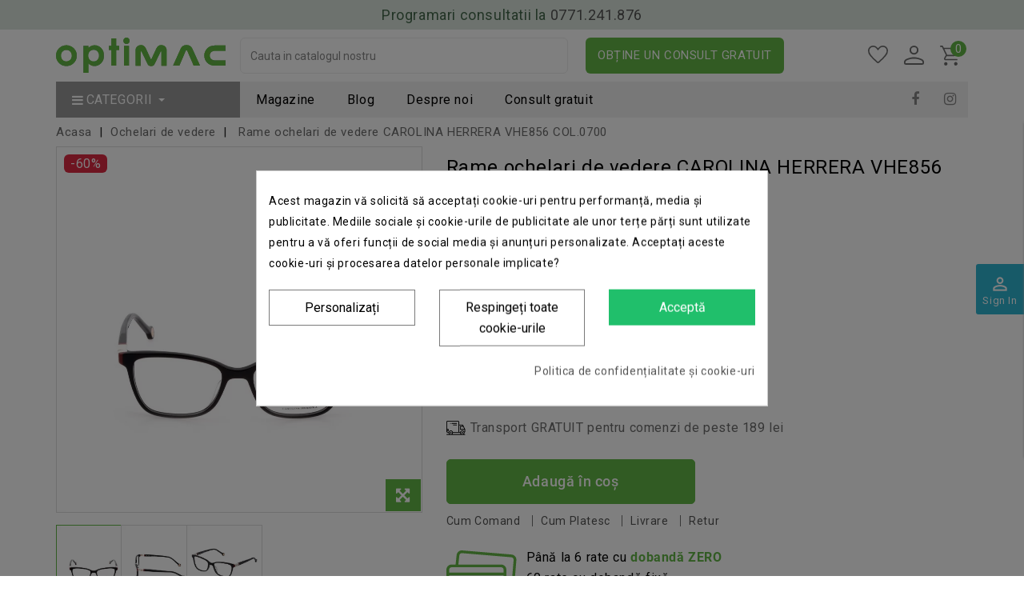

--- FILE ---
content_type: text/html; charset=utf-8
request_url: https://optimac.ro/ochelari-de-vedere/rame-ochelari-de-vedere-carolina-herrera-vhe856-col0700.html
body_size: 50900
content:
<!doctype html>
<html lang="ro">

  <head>
    
      
<meta charset="utf-8">


<meta http-equiv="x-ua-compatible" content="ie=edge">


<script 
  src="https://optimac.ro/js/jquery-1.9.1.js"
  crossorigin="anonymous"></script>
  

  <link rel="canonical" href="https://optimac.ro/ochelari-de-vedere/rame-ochelari-de-vedere-carolina-herrera-vhe856-col0700.html">

  <title>Rame ochelari de vedere CAROLINA HERRERA VHE856 COL.0700</title>
<script data-keepinline='true'>
    window.dataLayer = window.dataLayer || [];
    function gtag() { dataLayer.push(arguments); }

    gtag('consent', 'default', {
        'ad_storage' : 'denied',
                'ad_user_data' : 'denied',
        'ad_personalization' : 'denied',
        'analytics_storage' : 'denied',
        'functionality_storage' : 'denied',
        'personalization_storage' : 'denied',
        'security_storage' : 'denied',
        'wait_for_update' : 1000
    });

    gtag('set', 'url_passthrough', false);
    gtag('set', 'ads_data_redaction', true);
</script>
<script data-keepinline="true">
    var ajaxGetProductUrl = '//optimac.ro/module/cdc_googletagmanager/async';

/* datalayer */
dataLayer = window.dataLayer || [];
    let cdcDatalayer = {"pageCategory":"product","event":"view_item","ecommerce":{"currency":"RON","items":[{"item_name":"Rame ochelari de vedere CAROLINA HERRERA VHE856 COL.0700","item_id":"194","price":"363.6","price_tax_exc":"363.6","item_brand":"Carolina Herrera","item_category":"Ochelari de vedere","quantity":1}]},"google_tag_params":{"ecomm_pagetype":"product","ecomm_prodid":"194","ecomm_totalvalue":363.6,"ecomm_category":"Ochelari de vedere","ecomm_totalvalue_tax_exc":363.6}};
    dataLayer.push(cdcDatalayer);

/* call to GTM Tag */
(function(w,d,s,l,i){w[l]=w[l]||[];w[l].push({'gtm.start':
new Date().getTime(),event:'gtm.js'});var f=d.getElementsByTagName(s)[0],
j=d.createElement(s),dl=l!='dataLayer'?'&l='+l:'';j.async=true;j.src=
'https://www.googletagmanager.com/gtm.js?id='+i+dl;f.parentNode.insertBefore(j,f);
})(window,document,'script','dataLayer','GTM-W94H7HM');

/* async call to avoid cache system for dynamic data */
var cdcgtmreq = new XMLHttpRequest();
cdcgtmreq.onreadystatechange = function() {
    if (cdcgtmreq.readyState == XMLHttpRequest.DONE ) {
        if (cdcgtmreq.status == 200) {
          	var datalayerJs = cdcgtmreq.responseText;
            try {
                var datalayerObj = JSON.parse(datalayerJs);
                dataLayer = dataLayer || [];
                dataLayer.push(datalayerObj);
            } catch(e) {
               console.log("[CDCGTM] error while parsing json");
            }

                    }
        dataLayer.push({
          'event': 'datalayer_ready'
        });
    }
};
cdcgtmreq.open("GET", "//optimac.ro/module/cdc_googletagmanager/async?action=user" /*+ "?" + new Date().getTime()*/, true);
cdcgtmreq.setRequestHeader('X-Requested-With', 'XMLHttpRequest');
cdcgtmreq.send();
</script>
<meta name="description" content="">
  <meta name="keywords" content="">
      
                  <link rel="alternate" href="https://optimac.ro/ochelari-de-vedere/rame-ochelari-de-vedere-carolina-herrera-vhe856-col0700.html" hreflang="ro-ro">
        

<meta name="facebook-domain-verification" content="3ayqvglzgst8lhs2xns7l2h7bp4h82" />

<meta name="viewport" content="width=device-width, initial-scale=1">
<meta name="theme-color" content="#FFFFFF" />








<link rel="stylesheet" type="text/css" href="https://optimac.ro/themes/Blinkers/assets/css/slick.css" media="all">

<!-- Codezeel added -->
<link href="https://optimac.ro/themes/Blinkers/assets/css/css.css?family=Roboto:100,300,400,500,700,900" rel="stylesheet" rel="preload" as="style" media="all">

<link href="https://optimac.ro/themes/Blinkers/assets/css/icon.css?family=Material+Icons" rel="stylesheet" rel="preload" as="style" media="all">
<link rel="stylesheet" href="https://optimac.ro/themes/Blinkers/assets/css/font-awesome.min.css" media="all">

<script src="https://code.iconify.design/1/1.0.7/iconify.min.js"></script>
<script type="text/javascript" src="https://optimac.ro/js/slick.min.js"></script>


    <link rel="stylesheet" rel="preload" as="style" href="https://fonts.googleapis.com/css?family=Roboto" type="text/css" media="all">
  <link rel="stylesheet" rel="preload" as="style" href="https://optimac.ro/themes/Blinkers/assets/cache/theme-044d242419.css" type="text/css" media="all">




  

  <script type="text/javascript" async>
        var LS_Meta = {"v":"6.6.9"};
        var _fad8014fc2 = "0c2cc8460ea87498f3bb4fbca4a1b25a";
        var asnc_field = "_fad8014fc2";
        var buttonwishlist_title_add = "Add to Wishlist";
        var buttonwishlist_title_remove = "Remove from WishList";
        var ceFrontendConfig = {"isEditMode":"","stretchedSectionContainer":false,"is_rtl":false};
        var codwfeeplus_codproductid = "4272";
        var codwfeeplus_codproductreference = "COD";
        var codwfeeplus_is17 = true;
        var isLogged = false;
        var jolisearch = {"amb_joli_search_action":"https:\/\/optimac.ro\/module\/ambjolisearch\/jolisearch","amb_joli_search_link":"https:\/\/optimac.ro\/module\/ambjolisearch\/jolisearch","amb_joli_search_controller":"jolisearch","blocksearch_type":"top","show_cat_desc":0,"ga_acc":0,"id_lang":1,"url_rewriting":1,"use_autocomplete":2,"minwordlen":3,"l_products":"Products","l_manufacturers":"Manufacturers","l_suppliers":"Suppliers","l_categories":"Categorii","l_no_results_found":"No results found","l_more_results":"More results \u00bb","ENT_QUOTES":3,"search_ssl":true,"self":"\/home\/optimac\/public_html\/modules\/ambjolisearch","position":{"my":"left top","at":"left bottom","collision":"flipfit none"},"classes":"ps17","display_manufacturer":"","display_supplier":"","display_category":"","theme":"finder"};
        var lineven_hcom = {"id":"95","name":"homecomments","is_test_mode":0,"ajax":{"id_guest":"696e9454a2ccd","id_customer":0,"customer_token":"da39a3ee5e6b4b0d3255bfef95601890afd80709","guest_token":"e70864e14d50168f3d1df80f8ad7f523a0eaf288"},"urls":{"service_dispatcher_url":"https:\/\/optimac.ro\/module\/homecomments\/servicedispatcher","service_dispatcher_ssl_url":"https:\/\/optimac.ro\/module\/homecomments\/servicedispatcher","short_url":"modules\/homecomments\/","base_url":"\/modules\/homecomments\/","css_url":"\/modules\/homecomments\/views\/css\/","cart_url":"https:\/\/optimac.ro\/cos?action=show","order_url":"https:\/\/optimac.ro\/comanda"}};
        var prestashop = {"cart":{"products":[],"totals":{"total":{"type":"total","label":"Total","amount":0,"value":"0,00\u00a0lei"},"total_including_tax":{"type":"total","label":"Total (cu taxe)","amount":0,"value":"0,00\u00a0lei"},"total_excluding_tax":{"type":"total","label":"Total (fara TVA)","amount":0,"value":"0,00\u00a0lei"}},"subtotals":{"products":{"type":"products","label":"Subtotal","amount":0,"value":"0,00\u00a0lei"},"discounts":null,"shipping":{"type":"shipping","label":"Livrare","amount":0,"value":"Gratuit"},"tax":null},"products_count":0,"summary_string":"0 articole","vouchers":{"allowed":1,"added":[]},"discounts":[],"minimalPurchase":0,"minimalPurchaseRequired":""},"currency":{"name":"leu rom\u00e2nesc","iso_code":"RON","iso_code_num":"946","sign":"lei"},"customer":{"lastname":null,"firstname":null,"email":null,"birthday":null,"newsletter":null,"newsletter_date_add":null,"optin":null,"website":null,"company":null,"siret":null,"ape":null,"is_logged":false,"gender":{"type":null,"name":null},"addresses":[]},"language":{"name":"Rom\u00e2n\u0103 (Romanian)","iso_code":"ro","locale":"ro-RO","language_code":"ro-ro","is_rtl":"0","date_format_lite":"Y-m-d","date_format_full":"Y-m-d H:i:s","id":1},"page":{"title":"","canonical":null,"meta":{"title":"Rame ochelari de vedere CAROLINA HERRERA VHE856 COL.0700","description":"","keywords":"","robots":"index"},"page_name":"product","body_classes":{"lang-ro":true,"lang-rtl":false,"country-RO":true,"currency-RON":true,"layout-full-width":true,"page-product":true,"tax-display-enabled":true,"product-id-194":true,"product-Rame ochelari de vedere CAROLINA HERRERA VHE856 COL.0700":true,"product-id-category-273":true,"product-id-manufacturer-34":true,"product-id-supplier-0":true,"product-available-for-order":true,"product-customizable":true},"admin_notifications":[]},"shop":{"name":"Magazinele optiMac","logo":"\/img\/optimac-logo-1684821968.jpg","stores_icon":"\/img\/logo_stores.png","favicon":"\/img\/favicon.ico"},"urls":{"base_url":"https:\/\/optimac.ro\/","current_url":"https:\/\/optimac.ro\/ochelari-de-vedere\/rame-ochelari-de-vedere-carolina-herrera-vhe856-col0700.html","shop_domain_url":"https:\/\/optimac.ro","img_ps_url":"https:\/\/optimac.ro\/img\/","img_cat_url":"https:\/\/optimac.ro\/img\/c\/","img_lang_url":"https:\/\/optimac.ro\/img\/l\/","img_prod_url":"https:\/\/optimac.ro\/img\/p\/","img_manu_url":"https:\/\/optimac.ro\/img\/m\/","img_sup_url":"https:\/\/optimac.ro\/img\/su\/","img_ship_url":"https:\/\/optimac.ro\/img\/s\/","img_store_url":"https:\/\/optimac.ro\/img\/st\/","img_col_url":"https:\/\/optimac.ro\/img\/co\/","img_url":"https:\/\/optimac.ro\/themes\/Blinkers\/assets\/img\/","css_url":"https:\/\/optimac.ro\/themes\/Blinkers\/assets\/css\/","js_url":"https:\/\/optimac.ro\/themes\/Blinkers\/assets\/js\/","pic_url":"https:\/\/optimac.ro\/upload\/","pages":{"address":"https:\/\/optimac.ro\/adresa","addresses":"https:\/\/optimac.ro\/adrese","authentication":"https:\/\/optimac.ro\/autentificare","cart":"https:\/\/optimac.ro\/cos","category":"https:\/\/optimac.ro\/index.php?controller=category","cms":"https:\/\/optimac.ro\/index.php?controller=cms","contact":"https:\/\/optimac.ro\/contact","discount":"https:\/\/optimac.ro\/reducere","guest_tracking":"https:\/\/optimac.ro\/urmarire-pentru-oaspeti","history":"https:\/\/optimac.ro\/istoric-comenzi","identity":"https:\/\/optimac.ro\/identitate","index":"https:\/\/optimac.ro\/","my_account":"https:\/\/optimac.ro\/contul-meu","order_confirmation":"https:\/\/optimac.ro\/confirmare-comanda","order_detail":"https:\/\/optimac.ro\/index.php?controller=order-detail","order_follow":"https:\/\/optimac.ro\/returnari","order":"https:\/\/optimac.ro\/comanda","order_return":"https:\/\/optimac.ro\/index.php?controller=order-return","order_slip":"https:\/\/optimac.ro\/nota-credit","pagenotfound":"https:\/\/optimac.ro\/pagina-negasita","password":"https:\/\/optimac.ro\/recuperare-parola","pdf_invoice":"https:\/\/optimac.ro\/index.php?controller=pdf-invoice","pdf_order_return":"https:\/\/optimac.ro\/index.php?controller=pdf-order-return","pdf_order_slip":"https:\/\/optimac.ro\/index.php?controller=pdf-order-slip","prices_drop":"https:\/\/optimac.ro\/reduceri-de-pret","product":"https:\/\/optimac.ro\/index.php?controller=product","search":"https:\/\/optimac.ro\/cautare","sitemap":"https:\/\/optimac.ro\/harta site","stores":"https:\/\/optimac.ro\/magazine","supplier":"https:\/\/optimac.ro\/furnizori","register":"https:\/\/optimac.ro\/autentificare?create_account=1","order_login":"https:\/\/optimac.ro\/comanda?login=1"},"alternative_langs":{"ro-ro":"https:\/\/optimac.ro\/ochelari-de-vedere\/rame-ochelari-de-vedere-carolina-herrera-vhe856-col0700.html"},"theme_assets":"\/themes\/Blinkers\/assets\/","actions":{"logout":"https:\/\/optimac.ro\/?mylogout="},"no_picture_image":{"bySize":{"cart_default":{"url":"https:\/\/optimac.ro\/img\/p\/ro-default-cart_default.jpg","width":85,"height":85},"small_default":{"url":"https:\/\/optimac.ro\/img\/p\/ro-default-small_default.jpg","width":85,"height":85},"home_default":{"url":"https:\/\/optimac.ro\/img\/p\/ro-default-home_default.jpg","width":327,"height":327},"medium_default":{"url":"https:\/\/optimac.ro\/img\/p\/ro-default-medium_default.jpg","width":566,"height":566},"large_default":{"url":"https:\/\/optimac.ro\/img\/p\/ro-default-large_default.jpg","width":900,"height":900}},"small":{"url":"https:\/\/optimac.ro\/img\/p\/ro-default-cart_default.jpg","width":85,"height":85},"medium":{"url":"https:\/\/optimac.ro\/img\/p\/ro-default-home_default.jpg","width":327,"height":327},"large":{"url":"https:\/\/optimac.ro\/img\/p\/ro-default-large_default.jpg","width":900,"height":900},"legend":""}},"configuration":{"display_taxes_label":true,"is_catalog":false,"show_prices":true,"opt_in":{"partner":false},"quantity_discount":{"type":"discount","label":"Reducere"},"voucher_enabled":1,"return_enabled":0},"field_required":[],"breadcrumb":{"links":[{"title":"Acasa","url":"https:\/\/optimac.ro\/"},{"title":"Ochelari de vedere","url":"https:\/\/optimac.ro\/ochelari-de-vedere"},{"title":"Rame ochelari de vedere CAROLINA HERRERA VHE856 COL.0700","url":"https:\/\/optimac.ro\/ochelari-de-vedere\/rame-ochelari-de-vedere-carolina-herrera-vhe856-col0700.html"}],"count":3},"link":{"protocol_link":"https:\/\/","protocol_content":"https:\/\/"},"time":1768854612,"static_token":"395407dbc5d8eb92a81d217897b958b5","token":"4f22e6387612b127106b12bd255006dc"};
        var prestashopFacebookAjaxController = "https:\/\/optimac.ro\/module\/ps_facebook\/Ajax";
        var psemailsubscription_subscription = "https:\/\/optimac.ro\/module\/ps_emailsubscription\/subscription";
        var static_blocks = [{"id_static_block":"3","id_static_block_template":"0","hook":"displayCustomStaticBlock","status":"1","custom_css":"0","title_active":"0","position":"2","css":"","date_from":"0000-00-00 00:00:00","date_to":"0000-00-00 00:00:00","date_add":"2025-02-06 13:43:28","date_upd":"2025-02-06 15:22:12","id_lang":"1","block_title":"Optometrist","content":"<div class=\"jobs-row\">\r\n<div class=\"job-inner\">\r\n<div class=\"job-section\">\r\n<p class=\"job-section-name\">Optometrist<\/p>\r\n<\/div>\r\n<div class=\"job-content\">\r\n<div class=\"job-header\">\r\n<div class=\"job-h-row\">\r\n<div class=\"job-h-txt\">Ora\u0219 de lucru:<\/div>\r\n<div class=\"job-h-val\">Bra\u0219ov<\/div>\r\n<\/div>\r\n<div class=\"job-h-row\">\r\n<div class=\"job-h-txt\">Departament\/Specializare:<\/div>\r\n<div class=\"job-h-val\">Optometrist<\/div>\r\n<\/div>\r\n<\/div>\r\n<div class=\"job-body\">\r\n<div class=\"job-col-1\">\r\n<div class=\"job-col-title\">Descrierea job-ului:<\/div>\r\n<div class=\"job-req\">\r\n<ul>\r\n<li>Efectuarea de consulta\u021bii optometrice<\/li>\r\n<li>Identificarea \u0219i evaluarea defectelor oculare\u00a0<\/li>\r\n<li>Prescrierea lentilelor de corec\u021bie\u00a0<\/li>\r\n<li>Instruirea \u0219i consilierea clien\u021bilor \u00een alegerea produselor optice potrivite<\/li>\r\n<\/ul>\r\n<\/div>\r\n<\/div>\r\n<div class=\"job-col-2\">\r\n<div class=\"job-col-title\">Candidatul ideal:<\/div>\r\n<div class=\"job-req\">\r\n<ul>\r\n<li>Diplom\u0103 \u00een optometrie\u00a0<\/li>\r\n<li>Experien\u021ba anterioar\u0103 \u00een domeniul opticii medicale constituie un avantaj\u00a0<\/li>\r\n<li>Experienta in vanzari constituie un avantaj<\/li>\r\n<li>S\u0103 fie atent la detalii, ordonat \u0219i implicat<\/li>\r\n<li>Abilit\u0103\u021bi excelente de comunicare \u0219i rela\u021bionare cu clien\u021bii\u00a0<\/li>\r\n<li>Orientare c\u0103tre rezultate \u0219i atingerea obiectivelor\u00a0<\/li>\r\n<li>Capacitatea de a lucra \u00een echip\u0103 \u0219i de a oferi suport colegilor\u00a0<\/li>\r\n<li>Dorin\u021ba de perfec\u021bionare si dezvoltare in domeniul optometriei si opticii medicale<\/li>\r\n<\/ul>\r\n<\/div>\r\n<\/div>\r\n<div class=\"job-col-3\">\r\n<div class=\"job-col-title\">Beneficii:<\/div>\r\n<div class=\"job-req\">\r\n<ul>\r\n<li>Pachet salarial atractiv\u00a0<\/li>\r\n<li>Abonament re\u021bea de s\u0103n\u0103tate privat\u0103<\/li>\r\n<li>Posibilitatea real\u0103 de avansare \u00een carier\u0103, bazat\u0103 pe experien\u021ba dob\u00e2ndit\u0103 \u0219i performan\u021be\u00a0<\/li>\r\n<li>Training-uri de specialitate\u00a0<\/li>\r\n<li>Bonusuri prin care \u00ee\u021bi r\u0103spl\u0103tim performan\u021ba<\/li>\r\n<li>Discount pentru tine \u0219i familia ta la achizi\u021bionarea produselor din portofoliul OPTIMAC\u00a0<\/li>\r\n<li>Program flexibil (\u00een ture: L-V: 09:00 - 17:00 \/ 11:00-19:00; S: 09:00-14:00 * 2 s\u00e2mbete pe lun\u0103)\u00a0<\/li>\r\n<li>Prime de sarbatori\u00a0<\/li>\r\n<li>Liber de ziua ta de na\u0219tere (zi pl\u0103tit\u0103)\u00a0<\/li>\r\n<li>Bonus recomandare colegi noi\u00a0<\/li>\r\n<li>Contract de munc\u0103 perioad\u0103 nedeterminat\u0103\u00a0<\/li>\r\n<li>Mediu de lucru pl\u0103cut, stabil \u0219i optim pentru dezvoltarea unei cariere\u00a0<\/li>\r\n<li>Ideile \u0219i ini\u021biativele sunt \u00eencurajate \u0219i apreciate<\/li>\r\n<\/ul>\r\n<\/div>\r\n<\/div>\r\n<\/div>\r\n<div class=\"job-footer\">\r\n<div class=\"form-upload-wrapper\">{gformbuilderpro:1}<\/div>\r\n<\/div>\r\n<\/div>\r\n<\/div>\r\n<\/div>","id_group":"1","conditions":[]},{"id_static_block":"4","id_static_block_template":"0","hook":"displayCustomStaticBlock","status":"1","custom_css":"0","title_active":"0","position":"3","css":"","date_from":"0000-00-00 00:00:00","date_to":"0000-00-00 00:00:00","date_add":"2025-02-06 13:43:28","date_upd":"2025-02-06 15:24:19","id_lang":"1","block_title":"Consilier v\u00e2nz\u0103ri","content":"<div class=\"jobs-row\">\r\n<div class=\"job-inner\">\r\n<div class=\"job-section\">\r\n<p class=\"job-section-name\">Consilier v\u00e2nz\u0103ri<\/p>\r\n<\/div>\r\n<div class=\"job-content\">\r\n<div class=\"job-header\">\r\n<div class=\"job-h-row\">\r\n<div class=\"job-h-txt\">Ora\u0219 de lucru:<\/div>\r\n<div class=\"job-h-val\">Bra\u0219ov<\/div>\r\n<\/div>\r\n<div class=\"job-h-row\">\r\n<div class=\"job-h-txt\">Departament\/Specializare:<\/div>\r\n<div class=\"job-h-val\">V\u00e2nz\u0103ri<\/div>\r\n<\/div>\r\n<\/div>\r\n<div class=\"job-body\">\r\n<div class=\"job-col-1\">\r\n<div class=\"job-col-title\">Descrierea job-ului:<\/div>\r\n<div class=\"job-req\">\r\n<ul>\r\n<li>\u00centampin\u0103 clien\u021bii \u0219i le asigur\u0103 consiliere \u00eentr-o manier\u0103 amabil\u0103, prietenoas\u0103 \u0219i eficient\u0103<\/li>\r\n<li>Derularea activit\u0103\u021bilor de v\u00e2nzare de produse \u0219i servicii optice<\/li>\r\n<li>Instruirea \u0219i consilierea clien\u021bilor \u00een alegerea produselor optice potrivite<\/li>\r\n<li>Promovarea cu profesionalism a produselor \u0219i a serviciilor companiei<\/li>\r\n<li>Men\u021binerea rela\u021biilor cu clien\u021bii \u0219i fidelizarea acestora<\/li>\r\n<li>\u00centre\u021binerea \u0219i organizarea magazinului<\/li>\r\n<li>Atingerea obiectivelor de v\u00e2nz\u0103ri<\/li>\r\n<\/ul>\r\n<\/div>\r\n<\/div>\r\n<div class=\"job-col-2\">\r\n<div class=\"job-col-title\">Candidatul ideal:<\/div>\r\n<div class=\"job-req\">\r\n<ul>\r\n<li>Experien\u021ba anterioar\u0103 \u00een domeniul opticii medicale constituie un avantaj<\/li>\r\n<li>S\u0103 fie atent la detalii, ordonat \u0219i implicat<\/li>\r\n<li>Abilit\u0103\u021bi excelente de comunicare \u0219i rela\u021bionare cu clien\u021bii<\/li>\r\n<li>Orientare c\u0103tre rezultate \u0219i atingerea obiectivelor<\/li>\r\n<li>Capacitatea de a lucra \u00een echip\u0103 \u0219i de a oferi suport colegilor<\/li>\r\n<\/ul>\r\n<\/div>\r\n<\/div>\r\n<div class=\"job-col-3\">\r\n<div class=\"job-col-title\">Beneficii:<\/div>\r\n<div class=\"job-req\">\r\n<ul>\r\n<li>Pachet salarial atractiv\u00a0<\/li>\r\n<li>Abonament re\u021bea de s\u0103n\u0103tate privat\u0103<\/li>\r\n<li>Posibilitatea real\u0103 de avansare \u00een carier\u0103, bazat\u0103 pe experien\u021ba dob\u00e2ndit\u0103 \u0219i performan\u021be\u00a0<\/li>\r\n<li>Training-uri de specialitate\u00a0<\/li>\r\n<li>Bonusuri prin care \u00ee\u021bi r\u0103spl\u0103tim performan\u021ba<\/li>\r\n<li>Discount pentru tine \u0219i familia ta la achizi\u021bionarea produselor din portofoliul OPTIMAC\u00a0<\/li>\r\n<li>Program flexibil (\u00een ture: L-V: 09:00 - 17:00 \/ 11:00-19:00; S: 09:00-14:00 * 2 s\u00e2mbete pe lun\u0103)\u00a0<\/li>\r\n<li>Prime de sarbatori\u00a0<\/li>\r\n<li>Liber de ziua ta de na\u0219tere (zi pl\u0103tit\u0103)\u00a0<\/li>\r\n<li>Bonus recomandare colegi noi\u00a0<\/li>\r\n<li>Contract de munc\u0103 perioad\u0103 nedeterminat\u0103\u00a0<\/li>\r\n<li>Mediu de lucru pl\u0103cut, stabil \u0219i optim pentru dezvoltarea unei cariere\u00a0<\/li>\r\n<li>Ideile \u0219i ini\u021biativele sunt \u00eencurajate \u0219i apreciate<\/li>\r\n<\/ul>\r\n<\/div>\r\n<\/div>\r\n<\/div>\r\n<div class=\"job-footer\">\r\n<div class=\"form-upload-wrapper\">{gformbuilderpro:2}<\/div>\r\n<\/div>\r\n<\/div>\r\n<\/div>\r\n<\/div>","id_group":"1","conditions":[]}];
        var wishlist_add = "The product was successfully added to your wishlist";
        var wishlist_cancel_txt = "Anuleaza";
        var wishlist_confirm_del_txt = "Delete selected item?";
        var wishlist_del_default_txt = "Cannot delete default wishlist";
        var wishlist_email_txt = "Email";
        var wishlist_loggin_required = "You must be logged in to manage your wishlist";
        var wishlist_ok_txt = "Ok";
        var wishlist_quantity_required = "You must enter a quantity";
        var wishlist_remove = "The product was successfully removed from your wishlist";
        var wishlist_reset_txt = "Resetati";
        var wishlist_send_txt = "Trimite";
        var wishlist_send_wishlist_txt = "Send wishlist";
        var wishlist_url = "https:\/\/optimac.ro\/module\/stfeature\/mywishlist";
        var wishlist_viewwishlist = "View your wishlist";
      </script>




  <style>
            div#cookiesplus-modal,
        #cookiesplus-modal > div,
        #cookiesplus-modal p {
            background-color: #FFFFFF !important;
        }
    
            #cookiesplus-modal > div,
        #cookiesplus-modal p {
            color: #000 !important;
        }
    
            #cookiesplus-modal .cookiesplus-accept {
            background-color: #20BF6B !important;
        }
    
            #cookiesplus-modal .cookiesplus-accept {
            border: 1px solid #20BF6B !important;
        }
    

            #cookiesplus-modal .cookiesplus-accept {
            color: #FFFFFF !important;
        }
    
            #cookiesplus-modal .cookiesplus-accept {
            font-size: 16px !important;
        }
    
    
            #cookiesplus-modal .cookiesplus-more-information {
            background-color: #FFFFFF !important;
        }
    
            #cookiesplus-modal .cookiesplus-more-information {
            border: 1px solid #7A7A7A !important;
        }
    
            #cookiesplus-modal .cookiesplus-more-information {
            color: #000 !important;
        }
    
            #cookiesplus-modal .cookiesplus-more-information {
            font-size: 16px !important;
        }
    
    
            #cookiesplus-modal .cookiesplus-reject {
            background-color: #FFFFFF !important;
        }
    
            #cookiesplus-modal .cookiesplus-reject {
            border: 1px solid #7A7A7A !important;
        }
    
            #cookiesplus-modal .cookiesplus-reject {
            color: #000 !important;
        }
    
            #cookiesplus-modal .cookiesplus-reject {
            font-size: 16px !important;
        }
    
    
            #cookiesplus-modal .cookiesplus-save:not([disabled]) {
            background-color: #FFFFFF !important;
        }
    
            #cookiesplus-modal .cookiesplus-save:not([disabled]) {
            border: 1px solid #7A7A7A !important;
        }
    
            #cookiesplus-modal .cookiesplus-save:not([disabled]) {
            color: #000 !important;
        }
    
            #cookiesplus-modal .cookiesplus-save {
            font-size: 16px !important;
        }
    
    
    
    #cookiesplus-tab {
                                    bottom: 0;
                left: 0;
                    
                    background-color: #64B846 !important;
        
            }
</style>
<link rel="preload" as="image" href="https://optimac.ro/modules/cz_imageslider/views/img/f14c4cd3500ac2044d3282eef949d300f23cbc29_site-wintersales-optimac-1092x720---2026.png"> 

<!-- MODULE Lineven Home Comments -->
	<style>
                    .lhcom_list_reviews .star_display_off, .star_display_off,
            .lhcom_list_reviews .star_display_on, .star_display_on,
            .lhcom_list_reviews .star_display_half, .star_display_half
            { float: left; width: 17px; height: 17px; overflow: hidden; margin-right: 1px;}
            .lhcom_list_reviews .star_display_off_by_16, .star_display_off_by_16,
            .lhcom_list_reviews .star_display_on_by_16, .star_display_on_by_16,
            .lhcom_list_reviews .star_display_half_by_16, .star_display_half_by_16
            { float: left; width: 17px; height: 17px; overflow: hidden; margin-right: 1px;}

            .lhcom_list_reviews .star_display_off_by_16,
            .star_display_off_by_16 { background: url(https://optimac.ro/modules/homecomments/views/img/rating/stars16.png) no-repeat 0 0 }
            .lhcom_list_reviews .star_display_on_by_16,
            .star_display_on_by_16 { background: url(https://optimac.ro/modules/homecomments/views/img/rating/stars16.png) no-repeat 0 -40px }
            .lhcom_list_reviews .star_display_half_by_16,
            .star_display_half_by_16 { background: url(https://optimac.ro/modules/homecomments/views/img/rating/stars16.png) no-repeat 0 -60px }
                            .lhcom_list_reviews .star_display_off,
                    .star_display_off { background: url(https://optimac.ro/modules/homecomments/views/img/rating/stars16.png) no-repeat 0 0 }
                .lhcom_list_reviews .star_display_on,
                    .star_display_on { background: url(https://optimac.ro/modules/homecomments/views/img/rating/stars16.png) no-repeat 0 -40px }
                .lhcom_list_reviews .star_display_half,
                    .star_display_half { background: url(https://optimac.ro/modules/homecomments/views/img/rating/stars16.png) no-repeat 0 -60px }
                .average_star_position { margin-left: 45px;}
                        #lhcom_post_review .review_form .rating .star-rating,
            #lhcom_post_review .review_form .rating .star-rating a { background: url(https://optimac.ro/modules/homecomments/views/img/rating/stars16.png) no-repeat 0 0 }
            #lhcom_post_review .review_form .alternative_rating { background : url('https://optimac.ro/modules/homecomments/views/img/rating/stars16.png') repeat-x 0 0; }
            #lhcom_post_review .review_form .alternative_rating input:checked + label,
            #lhcom_post_review .review_form .alternative_rating :hover input:checked:hover + label {
                background : url('https://optimac.ro/modules/homecomments/views/img/rating/stars16.png') repeat-x 0 -40px; margin: 0; padding: 0;
            }
            #lhcom_post_review .review_form .alternative_rating:hover input:hover + label {
                background : url('https://optimac.ro/modules/homecomments/views/img/rating/stars16.png') repeat-x 0 -20px; margin: 0; padding: 0;
            }
        
   </style>
		    <!-- MODULE Lineven Home Comments -->
<meta name="generator" content="Powered by Creative Slider 6.6.9 - Multi-Purpose, Responsive, Parallax, Mobile-Friendly Slider Module for PrestaShop." />

<script type="text/javascript">
	(window.gaDevIds=window.gaDevIds||[]).push('d6YPbH');
	(function(i,s,o,g,r,a,m){i['GoogleAnalyticsObject']=r;i[r]=i[r]||function(){
	(i[r].q=i[r].q||[]).push(arguments)},i[r].l=1*new Date();a=s.createElement(o),
	m=s.getElementsByTagName(o)[0];a.async=1;a.src=g;m.parentNode.insertBefore(a,m)
	})(window,document,'script','https://www.google-analytics.com/analytics.js','ga');

            ga('create', 'UA-89237082-3', 'auto');
                    ga('set', 'anonymizeIp', true);
                ga('send', 'pageview');
    
    ga('require', 'ec');
</script>

<script>
var cargus_url = '/';

var CARGUS_API_STREETS = 'https://optimac.ro/module/cargus/getStreets';
var CARGUS_API_CITIES = 'https://optimac.ro/module/cargus/getCities';

</script>

<script type="text/javascript" src="/modules/cargus/views/js/cargus_postalcode.js"></script>

<script>
    $(document).ready(function () {
            });
</script>
<style>.ets_mm_megamenu .mm_menus_li .h4,
.ets_mm_megamenu .mm_menus_li .h5,
.ets_mm_megamenu .mm_menus_li .h6,
.ets_mm_megamenu .mm_menus_li .h1,
.ets_mm_megamenu .mm_menus_li .h2,
.ets_mm_megamenu .mm_menus_li .h3,
.ets_mm_megamenu .mm_menus_li .h4 *:not(i),
.ets_mm_megamenu .mm_menus_li .h5 *:not(i),
.ets_mm_megamenu .mm_menus_li .h6 *:not(i),
.ets_mm_megamenu .mm_menus_li .h1 *:not(i),
.ets_mm_megamenu .mm_menus_li .h2 *:not(i),
.ets_mm_megamenu .mm_menus_li .h3 *:not(i),
.ets_mm_megamenu .mm_menus_li > a{
    font-family: 'Roboto';
}
.ets_mm_megamenu *:not(.fa):not(i){
    font-family: inherit;
}

.ets_mm_block *{
    font-size: 16px;
}    

@media (min-width: 768px){
/*layout 1*/
    .ets_mm_megamenu.layout_layout1{
        background: #F2F1F1;
    }
    .layout_layout1 .ets_mm_megamenu_content{
      background: linear-gradient(#FFFFFF, #F2F2F2) repeat scroll 0 0 rgba(0, 0, 0, 0);
      background: -webkit-linear-gradient(#FFFFFF, #F2F2F2) repeat scroll 0 0 rgba(0, 0, 0, 0);
      background: -o-linear-gradient(#FFFFFF, #F2F2F2) repeat scroll 0 0 rgba(0, 0, 0, 0);
    }
    .ets_mm_megamenu.layout_layout1:not(.ybc_vertical_menu) .mm_menus_ul{
         background: #F2F1F1;
    }

    #header .layout_layout1:not(.ybc_vertical_menu) .mm_menus_li > a,
    .layout_layout1 .ybc-menu-vertical-button,
    .layout_layout1 .mm_extra_item *{
        color: #000000
    }
    .layout_layout1 .ybc-menu-vertical-button .ybc-menu-button-toggle_icon_default .icon-bar{
        background-color: #000000
    }
    .layout_layout1:not(.click_open_submenu) .mm_menus_li:hover > a,
    .layout_layout1.click_open_submenu .mm_menus_li.open_li > a,
    .layout_layout1 .mm_menus_li.active > a,
    #header .layout_layout1:not(.click_open_submenu) .mm_menus_li:hover > a,
    #header .layout_layout1.click_open_submenu .mm_menus_li.open_li > a,
    #header .layout_layout1 .mm_menus_li.menu_hover > a,
    .layout_layout1:hover .ybc-menu-vertical-button,
    .layout_layout1 .mm_extra_item button[type="submit"]:hover i,
    #header .layout_layout1 .mm_menus_li.active > a{
        color: #63B746;
    }
    
    .layout_layout1:not(.ybc_vertical_menu):not(.click_open_submenu) .mm_menus_li > a:before,
    .layout_layout1:not(.ybc_vertical_menu).click_open_submenu .mm_menus_li.open_li > a:before,
    .layout_layout1.ybc_vertical_menu:hover .ybc-menu-vertical-button:before,
    .layout_layout1:hover .ybc-menu-vertical-button .ybc-menu-button-toggle_icon_default .icon-bar,
    .ybc-menu-vertical-button.layout_layout1:hover{background-color: #63B746;}
    
    .layout_layout1:not(.ybc_vertical_menu):not(.click_open_submenu) .mm_menus_li:hover > a,
    .layout_layout1:not(.ybc_vertical_menu).click_open_submenu .mm_menus_li.open_li > a,
    .layout_layout1:not(.ybc_vertical_menu) .mm_menus_li.menu_hover > a,
    .ets_mm_megamenu.layout_layout1.ybc_vertical_menu:hover,
    #header .layout_layout1:not(.ybc_vertical_menu):not(.click_open_submenu) .mm_menus_li:hover > a,
    #header .layout_layout1:not(.ybc_vertical_menu).click_open_submenu .mm_menus_li.open_li > a,
    #header .layout_layout1:not(.ybc_vertical_menu) .mm_menus_li.menu_hover > a,
    .ets_mm_megamenu.layout_layout1.ybc_vertical_menu:hover{
        background: #F2F1F1;
    }
    
    .layout_layout1.ets_mm_megamenu .mm_columns_ul,
    .layout_layout1.ybc_vertical_menu .mm_menus_ul{
        background-color: #ffffff;
    }
    #header .layout_layout1 .ets_mm_block_content a,
    #header .layout_layout1 .ets_mm_block_content p,
    .layout_layout1.ybc_vertical_menu .mm_menus_li > a,
    #header .layout_layout1.ybc_vertical_menu .mm_menus_li > a{
        color: #000000;
    }
    
    .layout_layout1 .mm_columns_ul .h1,
    .layout_layout1 .mm_columns_ul .h2,
    .layout_layout1 .mm_columns_ul .h3,
    .layout_layout1 .mm_columns_ul .h4,
    .layout_layout1 .mm_columns_ul .h5,
    .layout_layout1 .mm_columns_ul .h6,
    .layout_layout1 .mm_columns_ul .ets_mm_block > .h1 a,
    .layout_layout1 .mm_columns_ul .ets_mm_block > .h2 a,
    .layout_layout1 .mm_columns_ul .ets_mm_block > .h3 a,
    .layout_layout1 .mm_columns_ul .ets_mm_block > .h4 a,
    .layout_layout1 .mm_columns_ul .ets_mm_block > .h5 a,
    .layout_layout1 .mm_columns_ul .ets_mm_block > .h6 a,
    #header .layout_layout1 .mm_columns_ul .ets_mm_block > .h1 a,
    #header .layout_layout1 .mm_columns_ul .ets_mm_block > .h2 a,
    #header .layout_layout1 .mm_columns_ul .ets_mm_block > .h3 a,
    #header .layout_layout1 .mm_columns_ul .ets_mm_block > .h4 a,
    #header .layout_layout1 .mm_columns_ul .ets_mm_block > .h5 a,
    #header .layout_layout1 .mm_columns_ul .ets_mm_block > .h6 a,
    .layout_layout1 .mm_columns_ul .h1,
    .layout_layout1 .mm_columns_ul .h2,
    .layout_layout1 .mm_columns_ul .h3,
    .layout_layout1 .mm_columns_ul .h4,
    .layout_layout1 .mm_columns_ul .h5,
    .layout_layout1 .mm_columns_ul .h6{
        color: #000000;
    }
    
    
    .layout_layout1 li:hover > a,
    .layout_layout1 li > a:hover,
    .layout_layout1 .mm_tabs_li.open .mm_tab_toggle_title,
    .layout_layout1 .mm_tabs_li.open .mm_tab_toggle_title a,
    .layout_layout1 .mm_tabs_li:hover .mm_tab_toggle_title,
    .layout_layout1 .mm_tabs_li:hover .mm_tab_toggle_title a,
    #header .layout_layout1 .mm_tabs_li.open .mm_tab_toggle_title,
    #header .layout_layout1 .mm_tabs_li.open .mm_tab_toggle_title a,
    #header .layout_layout1 .mm_tabs_li:hover .mm_tab_toggle_title,
    #header .layout_layout1 .mm_tabs_li:hover .mm_tab_toggle_title a,
    .layout_layout1.ybc_vertical_menu .mm_menus_li > a,
    #header .layout_layout1 li:hover > a,
    .layout_layout1.ybc_vertical_menu:not(.click_open_submenu) .mm_menus_li:hover > a,
    .layout_layout1.ybc_vertical_menu.click_open_submenu .mm_menus_li.open_li > a,
    #header .layout_layout1.ybc_vertical_menu:not(.click_open_submenu) .mm_menus_li:hover > a,
    #header .layout_layout1.ybc_vertical_menu.click_open_submenu .mm_menus_li.open_li > a,
    #header .layout_layout1 .mm_columns_ul .mm_block_type_product .product-title > a:hover,
    #header .layout_layout1 li > a:hover{color: #64B846;}
    
    
/*end layout 1*/
    
    
    /*layout 2*/
    .ets_mm_megamenu.layout_layout2{
        background-color: #3cabdb;
    }
    
    #header .layout_layout2:not(.ybc_vertical_menu) .mm_menus_li > a,
    .layout_layout2 .ybc-menu-vertical-button,
    .layout_layout2 .mm_extra_item *{
        color: #ffffff
    }
    .layout_layout2 .ybc-menu-vertical-button .ybc-menu-button-toggle_icon_default .icon-bar{
        background-color: #ffffff
    }
    .layout_layout2:not(.ybc_vertical_menu):not(.click_open_submenu) .mm_menus_li:hover > a,
    .layout_layout2:not(.ybc_vertical_menu).click_open_submenu .mm_menus_li.open_li > a,
    .layout_layout2:not(.ybc_vertical_menu) .mm_menus_li.active > a,
    #header .layout_layout2:not(.ybc_vertical_menu):not(.click_open_submenu) .mm_menus_li:hover > a,
    #header .layout_layout2:not(.ybc_vertical_menu).click_open_submenu .mm_menus_li.open_li > a,
    .layout_layout2:hover .ybc-menu-vertical-button,
    .layout_layout2 .mm_extra_item button[type="submit"]:hover i,
    #header .layout_layout2:not(.ybc_vertical_menu) .mm_menus_li.active > a{color: #ffffff;}
    
    .layout_layout2:hover .ybc-menu-vertical-button .ybc-menu-button-toggle_icon_default .icon-bar{
        background-color: #ffffff;
    }
    .layout_layout2:not(.ybc_vertical_menu):not(.click_open_submenu) .mm_menus_li:hover > a,
    .layout_layout2:not(.ybc_vertical_menu).click_open_submenu .mm_menus_li.open_li > a,
    #header .layout_layout2:not(.ybc_vertical_menu):not(.click_open_submenu) .mm_menus_li:hover > a,
    #header .layout_layout2:not(.ybc_vertical_menu).click_open_submenu .mm_menus_li.open_li > a,
    .ets_mm_megamenu.layout_layout2.ybc_vertical_menu:hover{
        background-color: #50b4df;
    }
    
    .layout_layout2.ets_mm_megamenu .mm_columns_ul,
    .layout_layout2.ybc_vertical_menu .mm_menus_ul{
        background-color: #ffffff;
    }
    #header .layout_layout2 .ets_mm_block_content a,
    .layout_layout2.ybc_vertical_menu .mm_menus_li > a,
    #header .layout_layout2.ybc_vertical_menu .mm_menus_li > a,
    #header .layout_layout2 .ets_mm_block_content p{
        color: #666666;
    }
    
    .layout_layout2 .mm_columns_ul .h1,
    .layout_layout2 .mm_columns_ul .h2,
    .layout_layout2 .mm_columns_ul .h3,
    .layout_layout2 .mm_columns_ul .h4,
    .layout_layout2 .mm_columns_ul .h5,
    .layout_layout2 .mm_columns_ul .h6,
    .layout_layout2 .mm_columns_ul .ets_mm_block > .h1 a,
    .layout_layout2 .mm_columns_ul .ets_mm_block > .h2 a,
    .layout_layout2 .mm_columns_ul .ets_mm_block > .h3 a,
    .layout_layout2 .mm_columns_ul .ets_mm_block > .h4 a,
    .layout_layout2 .mm_columns_ul .ets_mm_block > .h5 a,
    .layout_layout2 .mm_columns_ul .ets_mm_block > .h6 a,
    #header .layout_layout2 .mm_columns_ul .ets_mm_block > .h1 a,
    #header .layout_layout2 .mm_columns_ul .ets_mm_block > .h2 a,
    #header .layout_layout2 .mm_columns_ul .ets_mm_block > .h3 a,
    #header .layout_layout2 .mm_columns_ul .ets_mm_block > .h4 a,
    #header .layout_layout2 .mm_columns_ul .ets_mm_block > .h5 a,
    #header .layout_layout2 .mm_columns_ul .ets_mm_block > .h6 a,
    .layout_layout2 .mm_columns_ul .h1,
    .layout_layout2 .mm_columns_ul .h2,
    .layout_layout2 .mm_columns_ul .h3,
    .layout_layout2 .mm_columns_ul .h4,
    .layout_layout2 .mm_columns_ul .h5,
    .layout_layout2 .mm_columns_ul .h6{
        color: #414141;
    }
    
    
    .layout_layout2 li:hover > a,
    .layout_layout2 li > a:hover,
    .layout_layout2 .mm_tabs_li.open .mm_tab_toggle_title,
    .layout_layout2 .mm_tabs_li.open .mm_tab_toggle_title a,
    .layout_layout2 .mm_tabs_li:hover .mm_tab_toggle_title,
    .layout_layout2 .mm_tabs_li:hover .mm_tab_toggle_title a,
    #header .layout_layout2 .mm_tabs_li.open .mm_tab_toggle_title,
    #header .layout_layout2 .mm_tabs_li.open .mm_tab_toggle_title a,
    #header .layout_layout2 .mm_tabs_li:hover .mm_tab_toggle_title,
    #header .layout_layout2 .mm_tabs_li:hover .mm_tab_toggle_title a,
    #header .layout_layout2 li:hover > a,
    .layout_layout2.ybc_vertical_menu .mm_menus_li > a,
    .layout_layout2.ybc_vertical_menu:not(.click_open_submenu) .mm_menus_li:hover > a,
    .layout_layout2.ybc_vertical_menu.click_open_submenu .mm_menus_li.open_li > a,
    #header .layout_layout2.ybc_vertical_menu:not(.click_open_submenu) .mm_menus_li:hover > a,
    #header .layout_layout2.ybc_vertical_menu.click_open_submenu.open_li .mm_menus_li > a,
    #header .layout_layout2 .mm_columns_ul .mm_block_type_product .product-title > a:hover,
    #header .layout_layout2 li > a:hover{color: #fc4444;}
    
    
    
    /*layout 3*/
    .ets_mm_megamenu.layout_layout3,
    .layout_layout3 .mm_tab_li_content{
        background-color: #333333;
        
    }
    #header .layout_layout3:not(.ybc_vertical_menu) .mm_menus_li > a,
    .layout_layout3 .ybc-menu-vertical-button,
    .layout_layout3 .mm_extra_item *{
        color: #ffffff
    }
    .layout_layout3 .ybc-menu-vertical-button .ybc-menu-button-toggle_icon_default .icon-bar{
        background-color: #ffffff
    }
    .layout_layout3:not(.click_open_submenu) .mm_menus_li:hover > a,
    .layout_layout3.click_open_submenu .mm_menus_li.open_li > a,
    .layout_layout3 .mm_menus_li.active > a,
    .layout_layout3 .mm_extra_item button[type="submit"]:hover i,
    #header .layout_layout3:not(.click_open_submenu) .mm_menus_li:hover > a,
    #header .layout_layout3.click_open_submenu .mm_menus_li.open_li > a,
    #header .layout_layout3 .mm_menus_li.active > a,
    .layout_layout3:hover .ybc-menu-vertical-button,
    .layout_layout3:hover .ybc-menu-vertical-button .ybc-menu-button-toggle_icon_default .icon-bar{
        color: #ffffff;
    }
    
    .layout_layout3:not(.ybc_vertical_menu):not(.click_open_submenu) .mm_menus_li:hover > a,
    .layout_layout3:not(.ybc_vertical_menu).click_open_submenu .mm_menus_li.open_li > a,
    #header .layout_layout3:not(.ybc_vertical_menu):not(.click_open_submenu) .mm_menus_li:hover > a,
    #header .layout_layout3:not(.ybc_vertical_menu).click_open_submenu .mm_menus_li.open_li > a,
    .ets_mm_megamenu.layout_layout3.ybc_vertical_menu:hover,
    .layout_layout3 .mm_tabs_li.open .mm_columns_contents_ul,
    .layout_layout3 .mm_tabs_li.open .mm_tab_li_content {
        background-color: #000000;
    }
    .layout_layout3 .mm_tabs_li.open.mm_tabs_has_content .mm_tab_li_content .mm_tab_name::before{
        border-right-color: #000000;
    }
    .layout_layout3.ets_mm_megamenu .mm_columns_ul,
    .ybc_vertical_menu.layout_layout3 .mm_menus_ul.ets_mn_submenu_full_height .mm_menus_li:hover a::before,
    .layout_layout3.ybc_vertical_menu .mm_menus_ul{
        background-color: #000000;
        border-color: #000000;
    }
    #header .layout_layout3 .ets_mm_block_content a,
    #header .layout_layout3 .ets_mm_block_content p,
    .layout_layout3.ybc_vertical_menu .mm_menus_li > a,
    #header .layout_layout3.ybc_vertical_menu .mm_menus_li > a{
        color: #dcdcdc;
    }
    
    .layout_layout3 .mm_columns_ul .h1,
    .layout_layout3 .mm_columns_ul .h2,
    .layout_layout3 .mm_columns_ul .h3,
    .layout_layout3 .mm_columns_ul .h4,
    .layout_layout3 .mm_columns_ul .h5,
    .layout_layout3 .mm_columns_ul .h6,
    .layout_layout3 .mm_columns_ul .ets_mm_block > .h1 a,
    .layout_layout3 .mm_columns_ul .ets_mm_block > .h2 a,
    .layout_layout3 .mm_columns_ul .ets_mm_block > .h3 a,
    .layout_layout3 .mm_columns_ul .ets_mm_block > .h4 a,
    .layout_layout3 .mm_columns_ul .ets_mm_block > .h5 a,
    .layout_layout3 .mm_columns_ul .ets_mm_block > .h6 a,
    #header .layout_layout3 .mm_columns_ul .ets_mm_block > .h1 a,
    #header .layout_layout3 .mm_columns_ul .ets_mm_block > .h2 a,
    #header .layout_layout3 .mm_columns_ul .ets_mm_block > .h3 a,
    #header .layout_layout3 .mm_columns_ul .ets_mm_block > .h4 a,
    #header .layout_layout3 .mm_columns_ul .ets_mm_block > .h5 a,
    #header .layout_layout3 .mm_columns_ul .ets_mm_block > .h6 a,
    .layout_layout3 .mm_columns_ul .h1,
    .layout_layout3 .mm_columns_ul .h2,
    .layout_layout3 .mm_columns_ul .h3,
    .layout_layout3.ybc_vertical_menu:not(.click_open_submenu) .mm_menus_li:hover > a,
    .layout_layout3.ybc_vertical_menu.click_open_submenu .mm_menus_li.open_li > a,
    #header .layout_layout3.ybc_vertical_menu:not(.click_open_submenu) .mm_menus_li:hover > a,
    #header .layout_layout3.ybc_vertical_menu.click_open_submenu .mm_menus_li.open_li > a,
    .layout_layout3 .mm_columns_ul .h4,
    .layout_layout3 .mm_columns_ul .h5,
    .layout_layout3 .mm_columns_ul .h6{
        color: #ec4249;
    }
    
    
    .layout_layout3 li:hover > a,
    .layout_layout3 li > a:hover,
    .layout_layout3 .mm_tabs_li.open .mm_tab_toggle_title,
    .layout_layout3 .mm_tabs_li.open .mm_tab_toggle_title a,
    .layout_layout3 .mm_tabs_li:hover .mm_tab_toggle_title,
    .layout_layout3 .mm_tabs_li:hover .mm_tab_toggle_title a,
    #header .layout_layout3 .mm_tabs_li.open .mm_tab_toggle_title,
    #header .layout_layout3 .mm_tabs_li.open .mm_tab_toggle_title a,
    #header .layout_layout3 .mm_tabs_li:hover .mm_tab_toggle_title,
    #header .layout_layout3 .mm_tabs_li:hover .mm_tab_toggle_title a,
    #header .layout_layout3 li:hover > a,
    #header .layout_layout3 .mm_columns_ul .mm_block_type_product .product-title > a:hover,
    #header .layout_layout3 li > a:hover,
    .layout_layout3.ybc_vertical_menu .mm_menus_li > a,
    .layout_layout3 .has-sub .ets_mm_categories li > a:hover,
    #header .layout_layout3 .has-sub .ets_mm_categories li > a:hover{color: #fc4444;}
    
    
    /*layout 4*/
    
    .ets_mm_megamenu.layout_layout4{
        background-color: #ffffff;
    }
    .ets_mm_megamenu.layout_layout4:not(.ybc_vertical_menu) .mm_menus_ul{
         background: #ffffff;
    }

    #header .layout_layout4:not(.ybc_vertical_menu) .mm_menus_li > a,
    .layout_layout4 .ybc-menu-vertical-button,
    .layout_layout4 .mm_extra_item *{
        color: #333333
    }
    .layout_layout4 .ybc-menu-vertical-button .ybc-menu-button-toggle_icon_default .icon-bar{
        background-color: #333333
    }
    
    .layout_layout4:not(.click_open_submenu) .mm_menus_li:hover > a,
    .layout_layout4.click_open_submenu .mm_menus_li.open_li > a,
    .layout_layout4 .mm_menus_li.active > a,
    #header .layout_layout4:not(.click_open_submenu) .mm_menus_li:hover > a,
    #header .layout_layout4.click_open_submenu .mm_menus_li.open_li > a,
    .layout_layout4:hover .ybc-menu-vertical-button,
    #header .layout_layout4 .mm_menus_li.active > a{color: #ffffff;}
    
    .layout_layout4:hover .ybc-menu-vertical-button .ybc-menu-button-toggle_icon_default .icon-bar{
        background-color: #ffffff;
    }
    
    .layout_layout4:not(.ybc_vertical_menu):not(.click_open_submenu) .mm_menus_li:hover > a,
    .layout_layout4:not(.ybc_vertical_menu).click_open_submenu .mm_menus_li.open_li > a,
    .layout_layout4:not(.ybc_vertical_menu) .mm_menus_li.active > a,
    .layout_layout4:not(.ybc_vertical_menu) .mm_menus_li:hover > span, 
    .layout_layout4:not(.ybc_vertical_menu) .mm_menus_li.active > span,
    #header .layout_layout4:not(.ybc_vertical_menu):not(.click_open_submenu) .mm_menus_li:hover > a,
    #header .layout_layout4:not(.ybc_vertical_menu).click_open_submenu .mm_menus_li.open_li > a,
    #header .layout_layout4:not(.ybc_vertical_menu) .mm_menus_li.active > a,
    .layout_layout4:not(.ybc_vertical_menu):not(.click_open_submenu) .mm_menus_li:hover > a,
    .layout_layout4:not(.ybc_vertical_menu).click_open_submenu .mm_menus_li.open_li > a,
    #header .layout_layout4:not(.ybc_vertical_menu):not(.click_open_submenu) .mm_menus_li:hover > a,
    #header .layout_layout4:not(.ybc_vertical_menu).click_open_submenu .mm_menus_li.open_li > a,
    .ets_mm_megamenu.layout_layout4.ybc_vertical_menu:hover,
    #header .layout_layout4 .mm_menus_li:hover > span, 
    #header .layout_layout4 .mm_menus_li.active > span{
        background-color: #ec4249;
    }
    .layout_layout4 .ets_mm_megamenu_content {
      border-bottom-color: #ec4249;
    }
    
    .layout_layout4.ets_mm_megamenu .mm_columns_ul,
    .ybc_vertical_menu.layout_layout4 .mm_menus_ul .mm_menus_li:hover a::before,
    .layout_layout4.ybc_vertical_menu .mm_menus_ul{
        background-color: #ffffff;
    }
    #header .layout_layout4 .ets_mm_block_content a,
    .layout_layout4.ybc_vertical_menu .mm_menus_li > a,
    #header .layout_layout4.ybc_vertical_menu .mm_menus_li > a,
    #header .layout_layout4 .ets_mm_block_content p{
        color: #666666;
    }
    
    .layout_layout4 .mm_columns_ul .h1,
    .layout_layout4 .mm_columns_ul .h2,
    .layout_layout4 .mm_columns_ul .h3,
    .layout_layout4 .mm_columns_ul .h4,
    .layout_layout4 .mm_columns_ul .h5,
    .layout_layout4 .mm_columns_ul .h6,
    .layout_layout4 .mm_columns_ul .ets_mm_block > .h1 a,
    .layout_layout4 .mm_columns_ul .ets_mm_block > .h2 a,
    .layout_layout4 .mm_columns_ul .ets_mm_block > .h3 a,
    .layout_layout4 .mm_columns_ul .ets_mm_block > .h4 a,
    .layout_layout4 .mm_columns_ul .ets_mm_block > .h5 a,
    .layout_layout4 .mm_columns_ul .ets_mm_block > .h6 a,
    #header .layout_layout4 .mm_columns_ul .ets_mm_block > .h1 a,
    #header .layout_layout4 .mm_columns_ul .ets_mm_block > .h2 a,
    #header .layout_layout4 .mm_columns_ul .ets_mm_block > .h3 a,
    #header .layout_layout4 .mm_columns_ul .ets_mm_block > .h4 a,
    #header .layout_layout4 .mm_columns_ul .ets_mm_block > .h5 a,
    #header .layout_layout4 .mm_columns_ul .ets_mm_block > .h6 a,
    .layout_layout4 .mm_columns_ul .h1,
    .layout_layout4 .mm_columns_ul .h2,
    .layout_layout4 .mm_columns_ul .h3,
    .layout_layout4 .mm_columns_ul .h4,
    .layout_layout4 .mm_columns_ul .h5,
    .layout_layout4 .mm_columns_ul .h6{
        color: #414141;
    }
    
    .layout_layout4 li:hover > a,
    .layout_layout4 li > a:hover,
    .layout_layout4 .mm_tabs_li.open .mm_tab_toggle_title,
    .layout_layout4 .mm_tabs_li.open .mm_tab_toggle_title a,
    .layout_layout4 .mm_tabs_li:hover .mm_tab_toggle_title,
    .layout_layout4 .mm_tabs_li:hover .mm_tab_toggle_title a,
    #header .layout_layout4 .mm_tabs_li.open .mm_tab_toggle_title,
    #header .layout_layout4 .mm_tabs_li.open .mm_tab_toggle_title a,
    #header .layout_layout4 .mm_tabs_li:hover .mm_tab_toggle_title,
    #header .layout_layout4 .mm_tabs_li:hover .mm_tab_toggle_title a,
    #header .layout_layout4 li:hover > a,
    .layout_layout4.ybc_vertical_menu .mm_menus_li > a,
    .layout_layout4.ybc_vertical_menu:not(.click_open_submenu) .mm_menus_li:hover > a,
    .layout_layout4.ybc_vertical_menu.click_open_submenu .mm_menus_li.open_li > a,
    #header .layout_layout4.ybc_vertical_menu:not(.click_open_submenu) .mm_menus_li:hover > a,
    #header .layout_layout4.ybc_vertical_menu.click_open_submenu .mm_menus_li.open_li > a,
    #header .layout_layout4 .mm_columns_ul .mm_block_type_product .product-title > a:hover,
    #header .layout_layout4 li > a:hover{color: #ec4249;}
    
    /* end layout 4*/
    
    
    
    
    /* Layout 5*/
    .ets_mm_megamenu.layout_layout5{
        background-color: #f6f6f6;
    }
    .ets_mm_megamenu.layout_layout5:not(.ybc_vertical_menu) .mm_menus_ul{
         background: #f6f6f6;
    }
    
    #header .layout_layout5:not(.ybc_vertical_menu) .mm_menus_li > a,
    .layout_layout5 .ybc-menu-vertical-button,
    .layout_layout5 .mm_extra_item *{
        color: #333333
    }
    .layout_layout5 .ybc-menu-vertical-button .ybc-menu-button-toggle_icon_default .icon-bar{
        background-color: #333333
    }
    .layout_layout5:not(.click_open_submenu) .mm_menus_li:hover > a,
    .layout_layout5.click_open_submenu .mm_menus_li.open_li > a,
    .layout_layout5 .mm_menus_li.active > a,
    .layout_layout5 .mm_extra_item button[type="submit"]:hover i,
    #header .layout_layout5:not(.click_open_submenu) .mm_menus_li:hover > a,
    #header .layout_layout5.click_open_submenu .mm_menus_li.open_li > a,
    #header .layout_layout5 .mm_menus_li.active > a,
    .layout_layout5:hover .ybc-menu-vertical-button{
        color: #ec4249;
    }
    .layout_layout5:hover .ybc-menu-vertical-button .ybc-menu-button-toggle_icon_default .icon-bar{
        background-color: #ec4249;
    }
    
    .layout_layout5 .mm_menus_li > a:before{background-color: #ec4249;}
    

    .layout_layout5:not(.ybc_vertical_menu):not(.click_open_submenu) .mm_menus_li:hover > a,
    .layout_layout5:not(.ybc_vertical_menu).click_open_submenu .mm_menus_li.open_li > a,
    #header .layout_layout5:not(.ybc_vertical_menu):not(.click_open_submenu) .mm_menus_li:hover > a,
    #header .layout_layout5:not(.ybc_vertical_menu).click_open_submenu .mm_menus_li.open_li > a,
    .ets_mm_megamenu.layout_layout5.ybc_vertical_menu:hover,
    #header .layout_layout5:not(.click_open_submenu) .mm_menus_li:hover > a,
    #header .layout_layout5.click_open_submenu .mm_menus_li.open_li > a{
        background-color: ;
    }
    
    .layout_layout5.ets_mm_megamenu .mm_columns_ul,
    .ybc_vertical_menu.layout_layout5 .mm_menus_ul .mm_menus_li:hover a::before,
    .layout_layout5.ybc_vertical_menu .mm_menus_ul{
        background-color: #ffffff;
    }
    #header .layout_layout5 .ets_mm_block_content a,
    .layout_layout5.ybc_vertical_menu .mm_menus_li > a,
    #header .layout_layout5.ybc_vertical_menu .mm_menus_li > a,
    #header .layout_layout5 .ets_mm_block_content p{
        color: #333333;
    }
    
    .layout_layout5 .mm_columns_ul .h1,
    .layout_layout5 .mm_columns_ul .h2,
    .layout_layout5 .mm_columns_ul .h3,
    .layout_layout5 .mm_columns_ul .h4,
    .layout_layout5 .mm_columns_ul .h5,
    .layout_layout5 .mm_columns_ul .h6,
    .layout_layout5 .mm_columns_ul .ets_mm_block > .h1 a,
    .layout_layout5 .mm_columns_ul .ets_mm_block > .h2 a,
    .layout_layout5 .mm_columns_ul .ets_mm_block > .h3 a,
    .layout_layout5 .mm_columns_ul .ets_mm_block > .h4 a,
    .layout_layout5 .mm_columns_ul .ets_mm_block > .h5 a,
    .layout_layout5 .mm_columns_ul .ets_mm_block > .h6 a,
    #header .layout_layout5 .mm_columns_ul .ets_mm_block > .h1 a,
    #header .layout_layout5 .mm_columns_ul .ets_mm_block > .h2 a,
    #header .layout_layout5 .mm_columns_ul .ets_mm_block > .h3 a,
    #header .layout_layout5 .mm_columns_ul .ets_mm_block > .h4 a,
    #header .layout_layout5 .mm_columns_ul .ets_mm_block > .h5 a,
    #header .layout_layout5 .mm_columns_ul .ets_mm_block > .h6 a,
    .layout_layout5 .mm_columns_ul .h1,
    .layout_layout5 .mm_columns_ul .h2,
    .layout_layout5 .mm_columns_ul .h3,
    .layout_layout5 .mm_columns_ul .h4,
    .layout_layout5 .mm_columns_ul .h5,
    .layout_layout5 .mm_columns_ul .h6{
        color: #414141;
    }
    
    .layout_layout5 li:hover > a,
    .layout_layout5 li > a:hover,
    .layout_layout5 .mm_tabs_li.open .mm_tab_toggle_title,
    .layout_layout5 .mm_tabs_li.open .mm_tab_toggle_title a,
    .layout_layout5 .mm_tabs_li:hover .mm_tab_toggle_title,
    .layout_layout5 .mm_tabs_li:hover .mm_tab_toggle_title a,
    #header .layout_layout5 .mm_tabs_li.open .mm_tab_toggle_title,
    #header .layout_layout5 .mm_tabs_li.open .mm_tab_toggle_title a,
    #header .layout_layout5 .mm_tabs_li:hover .mm_tab_toggle_title,
    #header .layout_layout5 .mm_tabs_li:hover .mm_tab_toggle_title a,
    .layout_layout5.ybc_vertical_menu .mm_menus_li > a,
    #header .layout_layout5 li:hover > a,
    .layout_layout5.ybc_vertical_menu:not(.click_open_submenu) .mm_menus_li:hover > a,
    .layout_layout5.ybc_vertical_menu.click_open_submenu .mm_menus_li.open_li > a,
    #header .layout_layout5.ybc_vertical_menu:not(.click_open_submenu) .mm_menus_li:hover > a,
    #header .layout_layout5.ybc_vertical_menu.click_open_submenu .mm_menus_li.open_li > a,
    #header .layout_layout5 .mm_columns_ul .mm_block_type_product .product-title > a:hover,
    #header .layout_layout5 li > a:hover{color: #ec4249;}
    
    /*end layout 5*/
}


@media (max-width: 767px){
    .ybc-menu-vertical-button,
    .transition_floating .close_menu, 
    .transition_full .close_menu{
        background-color: #000000;
        color: #ffffff;
    }
    .transition_floating .close_menu *, 
    .transition_full .close_menu *,
    .ybc-menu-vertical-button .icon-bar{
        color: #ffffff;
    }

    .close_menu .icon-bar,
    .ybc-menu-vertical-button .icon-bar {
      background-color: #ffffff;
    }
    .mm_menus_back_icon{
        border-color: #ffffff;
    }
    
    .layout_layout1:not(.click_open_submenu) .mm_menus_li:hover > a,
    .layout_layout1.click_open_submenu .mm_menus_li.open_li > a,
    .layout_layout1 .mm_menus_li.menu_hover > a,
    #header .layout_layout1 .mm_menus_li.menu_hover > a,
    #header .layout_layout1:not(.click_open_submenu) .mm_menus_li:hover > a,
    #header .layout_layout1.click_open_submenu .mm_menus_li.open_li > a{
        color: #63B746;
    }
    
    
    .layout_layout1:not(.click_open_submenu) .mm_menus_li:hover > a,
    .layout_layout1.click_open_submenu .mm_menus_li.open_li > a,
    .layout_layout1 .mm_menus_li.menu_hover > a,
    #header .layout_layout1 .mm_menus_li.menu_hover > a,
    #header .layout_layout1:not(.click_open_submenu) .mm_menus_li:hover > a,
    #header .layout_layout1.click_open_submenu .mm_menus_li.open_li > a{
        background-color: #F2F1F1;
    }
    .layout_layout1 li:hover > a,
    .layout_layout1 li > a:hover,
    #header .layout_layout1 li:hover > a,
    #header .layout_layout1 .mm_columns_ul .mm_block_type_product .product-title > a:hover,
    #header .layout_layout1 li > a:hover{
        color: #64B846;
    }
    
    /*------------------------------------------------------*/
    
    
    .layout_layout2:not(.click_open_submenu) .mm_menus_li:hover > a,
    .layout_layout2.click_open_submenu .mm_menus_li.open_li > a,
    #header .layout_layout2:not(.click_open_submenu) .mm_menus_li:hover > a,
    #header .layout_layout2.click_open_submenu .mm_menus_li.open_li > a
    {color: #ffffff;}
    .layout_layout2 .mm_has_sub.mm_menus_li:hover .arrow::before{
        border-color: #ffffff;
    }
    
    .layout_layout2:not(.click_open_submenu) .mm_menus_li:hover > a,
    .layout_layout2.click_open_submenu .mm_menus_li.open_li > a,
    #header .layout_layout2:not(.click_open_submenu) .mm_menus_li:hover > a,
    #header .layout_layout2.click_open_submenu .mm_menus_li.open_li > a{
        background-color: #50b4df;
    }
    .layout_layout2 li:hover > a,
    .layout_layout2 li > a:hover,
    #header .layout_layout2 li:hover > a,
    #header .layout_layout2 .mm_columns_ul .mm_block_type_product .product-title > a:hover,
    #header .layout_layout2 li > a:hover{color: #fc4444;}
    
    /*------------------------------------------------------*/
    
    

    .layout_layout3:not(.click_open_submenu) .mm_menus_li:hover > a,
    .layout_layout3.click_open_submenu .mm_menus_li.open_li > a,
    #header .layout_layout3:not(.click_open_submenu) .mm_menus_li:hover > a,
    #header .layout_layout3.click_open_submenu .mm_menus_li.open_li > a{
        color: #ffffff;
    }
    .layout_layout3 .mm_has_sub.mm_menus_li:hover .arrow::before{
        border-color: #ffffff;
    }
    
    .layout_layout3:not(.click_open_submenu) .mm_menus_li:hover > a,
    .layout_layout3.click_open_submenu .mm_menus_li.open_li > a,
    #header .layout_layout3:not(.click_open_submenu) .mm_menus_li:hover > a,
    #header .layout_layout3.click_open_submenu .mm_menus_li.open_li > a{
        background-color: #000000;
    }
    .layout_layout3 li:hover > a,
    .layout_layout3 li > a:hover,
    #header .layout_layout3 li:hover > a,
    #header .layout_layout3 .mm_columns_ul .mm_block_type_product .product-title > a:hover,
    #header .layout_layout3 li > a:hover,
    .layout_layout3 .has-sub .ets_mm_categories li > a:hover,
    #header .layout_layout3 .has-sub .ets_mm_categories li > a:hover{color: #fc4444;}
    
    
    
    /*------------------------------------------------------*/
    
    
    .layout_layout4:not(.click_open_submenu) .mm_menus_li:hover > a,
    .layout_layout4.click_open_submenu .mm_menus_li.open_li > a,
    #header .layout_layout4:not(.click_open_submenu) .mm_menus_li:hover > a,
    #header .layout_layout4.click_open_submenu .mm_menus_li.open_li > a{
        color: #ffffff;
    }
    
    .layout_layout4 .mm_has_sub.mm_menus_li:hover .arrow::before{
        border-color: #ffffff;
    }
    
    .layout_layout4:not(.click_open_submenu) .mm_menus_li:hover > a,
    .layout_layout4.click_open_submenu .mm_menus_li.open_li > a,
    #header .layout_layout4:not(.click_open_submenu) .mm_menus_li:hover > a,
    #header .layout_layout4.click_open_submenu .mm_menus_li.open_li > a{
        background-color: #ec4249;
    }
    .layout_layout4 li:hover > a,
    .layout_layout4 li > a:hover,
    #header .layout_layout4 li:hover > a,
    #header .layout_layout4 .mm_columns_ul .mm_block_type_product .product-title > a:hover,
    #header .layout_layout4 li > a:hover{color: #ec4249;}
    
    
    /*------------------------------------------------------*/
    
    
    .layout_layout5:not(.click_open_submenu) .mm_menus_li:hover > a,
    .layout_layout5.click_open_submenu .mm_menus_li.open_li > a,
    #header .layout_layout5:not(.click_open_submenu) .mm_menus_li:hover > a,
    #header .layout_layout5.click_open_submenu .mm_menus_li.open_li > a{
        color: #ec4249;
    }

    .layout_layout5 .mm_has_sub.mm_menus_li:hover .arrow::before{
        border-color: #ec4249;
    }
    
    .layout_layout5:not(.click_open_submenu) .mm_menus_li:hover > a,
    .layout_layout5.click_open_submenu .mm_menus_li.open_li > a,
    #header .layout_layout5:not(.click_open_submenu) .mm_menus_li:hover > a,
    #header .layout_layout5.click_open_submenu .mm_menus_li.open_li > a{
        background-color: ;
    }
    .layout_layout5 li:hover > a,
    .layout_layout5 li > a:hover,
    #header .layout_layout5 li:hover > a,
    #header .layout_layout5 .mm_columns_ul .mm_block_type_product .product-title > a:hover,
    #header .layout_layout5 li > a:hover{color: #ec4249;}
    
    /*------------------------------------------------------*/
    
    
    
    
}

















</style>
<script type="text/javascript">
    var Days_text = 'Day(s)';
    var Hours_text = 'Hr(s)';
    var Mins_text = 'Min(s)';
    var Sec_text = 'Sec(s)';
</script>
<!-- Facebook Pixel Code -->
<script>

fabFacebookPixelRefreshUrl = '//optimac.ro/module/fabfacebookpixel/ajax';
customerGroups = 'Vizitator';
defaultCustomerGroup = '';
isPixelEnabled = 1;

!function(f,b,e,v,n,t,s){if(f.fbq)return;n=f.fbq=function(){n.callMethod?
n.callMethod.apply(n,arguments):n.queue.push(arguments)};if(!f._fbq)f._fbq=n;
n.push=n;n.loaded=!0;n.version='2.0';n.queue=[];t=b.createElement(e);t.async=!0;
t.src=v;s=b.getElementsByTagName(e)[0];s.parentNode.insertBefore(t,s)}(window,
document,'script','https://connect.facebook.net/en_US/fbevents.js');
fbq('init',  '357910045589306' ); // Insert your pixel ID here.
fbq('track', 'PageView', {
	
	customer_groups: 'Vizitator',
	default_customer_group: ''
	
});
</script>

<noscript><img height="1" width="1" style="display:none"
src="https://www.facebook.com/tr?id=357910045589306&ev=PageView&noscript=1"
/></noscript>
<!-- DO NOT MODIFY -->
<!-- End Facebook Pixel Code -->




<!--Module: ets_socicallogin -->
<script type="text/javascript">
    var ets_solo_callbackUrl = 'https://optimac.ro/module/ets_sociallogin/oauth';
</script>
<!--/Module: ets_socicallogin-->
            <script type="text/javascript">
            //Newsman remarketing tracking code REPLACEABLE

            var remarketingid = '93427-11082-000000000000000000000000-4b210501808a2a3300172de85f6cbda3';
            var _nzmPluginInfo = '1.2:prestashop';
            
            //Newsman remarketing tracking code REPLACEABLE
    
            //Newsman remarketing tracking code  
    
            var endpoint = 'https://retargeting.newsmanapp.com';
            var remarketingEndpoint = endpoint + '/js/retargeting/track.js';
    
            var _nzm = _nzm || [];
            var _nzm_config = _nzm_config || [];
            _nzm_config['disable_datalayer'] = 1;
            _nzm_tracking_server = endpoint;
            (function() {
                var a, methods, i;
                a = function(f) {
                    return function() {
                        _nzm.push([f].concat(Array.prototype.slice.call(arguments, 0)));
                    }
                };
                methods = ['identify', 'track', 'run'];
                for (i = 0; i < methods.length; i++) {
                    _nzm[methods[i]] = a(methods[i])
                };
                s = document.getElementsByTagName('script')[0];
                var script_dom = document.createElement('script');
                script_dom.async = true;
                script_dom.id = 'nzm-tracker';
                script_dom.setAttribute('data-site-id', remarketingid);
                script_dom.src = remarketingEndpoint;
                //check for engine name
                if (_nzmPluginInfo.indexOf('shopify') !== -1) {
                    script_dom.onload = function(){
                        if (typeof newsmanRemarketingLoad === 'function')
                            newsmanRemarketingLoad();
                    }
                }
                s.parentNode.insertBefore(script_dom, s);
            })();
            _nzm.run('require', 'ec');
    
            //Newsman remarketing tracking code   
        let newsmanVersion = '1.7.5.0';
        </script>
        
        <script type="text/javascript" src="/modules/newsmanapp/views/js/NewsmanRemarketingActionLib.js?t=1768854612"></script>     
        <script type="text/javascript" src="https://ajax.googleapis.com/ajax/libs/jquery/1.9.0/jquery.min.js"></script><script type="text/javascript">
$(document).ready(function() {
	$('.static_block_content').each(function() {
		var ids = $(this).attr('id').split('_');
		var id_static_block = ids[1];
		if (typeof static_blocks !== 'undefined' && static_blocks.length) {
			for (var i = 0; i < static_blocks.length; i++) {
				if (id_static_block == parseInt(static_blocks[i].id_static_block)) {
					if (parseInt(static_blocks[i].id_static_block_template) && static_blocks[i].template) {
						$(this).html(static_blocks[i].template);
					} else {
						$(this).html(static_blocks[i].content);
					}
				}
			}
		}
	});
});
</script>





<script>
    function myFunction() {
  var dots = document.getElementById("dots");
  var moreText = document.getElementById("more");
  var btnText = document.getElementById("myBtn");

  if (dots.style.display === "none") {
    dots.style.display = "inline";
    btnText.innerHTML = "Vezi mai mult";
    moreText.style.display = "none";
  } else {
    dots.style.display = "none";
    btnText.innerHTML = "Vezi mai putin";
    moreText.style.display = "inline";
  }
}
</script>
		<!-- Facebook Pixel Code 
<script async>
!function(f,b,e,v,n,t,s)
{if(f.fbq)return;n=f.fbq=function(){n.callMethod?
n.callMethod.apply(n,arguments):n.queue.push(arguments)};
if(!f._fbq)f._fbq=n;n.push=n;n.loaded=!0;n.version='2.0';
n.queue=[];t=b.createElement(e);t.async=!0;
t.src=v;s=b.getElementsByTagName(e)[0];
s.parentNode.insertBefore(t,s)}(window, document,'script',
'https://connect.facebook.net/en_US/fbevents.js');
fbq('init', '357910045589306');
fbq('track', 'PageView');

fbq('track', 'ViewContent', {
content_ids: ['194'],
content_type: 'product',
value: '363.60',
currency: 'RON'
});

</script> 
 -->
 
 <!--
<noscript><img height="1" width="1" style="display:none"
src="https://optimac.ro/js/357910045589306?id=357910045589306&ev=PageView&noscript=1"
/></noscript>


End Facebook Pixel Code -->



<style type="text/css">
  .my-df-addtocart-btn {
    background-color: #333;
    border: 0;
    color: white;
    cursor: pointer;
    display: block;
    font-size: 16px;
    padding: 16px;
    width: 100%;
  }
</style>

<script type="text/x-mustache-template" id="my-results-template">
  {{#is_first}}
    {{#banner}}
      <a class="df-banner" {{#banner.blank}}target="_blank"{{/banner.blank}} href="{{banner.link}}">
        <img src="{{banner.image}}">
      </a>
    {{/banner}}
  {{/is_first}}
  {{#total}}
    {{#results}}
      <div class="df-card" style="background-color:#fff;box-shadow:0 0 8px rgb(41 35 35 / 16%)">
        <a class="df-card__main" href="{{#url-params}}{{link}}{{/url-params}}" data-df-hitcounter="{{dfid}}">
          {{#image_link}}
            <figure class="df-card__image">
              <img src="{{#remove-protocol}}{{image_link}}{{/remove-protocol}}" alt="{{title}}">
            </figure>
          {{/image_link}}
          <div class="df-card__content">
            <div class="df-card__title">{{title}}</div>
            <div class="df-card__description">{{{description}}}</div>
            {{#price}}
            <div class="df-card__pricing">
              <span class="df-card__price {{#sale_price}}df-card__price--old{{/sale_price}}">
                {{#format-currency}}{{price}}{{/format-currency}}
              </span>
              {{#sale_price}}
                <span class="df-card__price df-card__price--new">
                  {{#format-currency}}{{sale_price}}{{/format-currency}}
                </span>
              {{/sale_price}}
            </div>
            {{/price}}
          </div>
        </a>
        <div style="text-align:center;">
        <a class="df-card__main" href="{{#url-params}}{{link}}{{/url-params}}" data-df-hitcounter="{{dfid}}">
          <button type="button" style="border: 0px;
    border-radius:5px;
    padding: 11px 5px;
    font-size: 18px;
    font-weight: 500;
    display: inline-block;
    min-width: auto;
    background: #63B746;
    letter-spacing: 0.6px;
    transition: none;
	color: #fff;
	/*min-width: 138px;
    max-width: 138px;*/
    text-overflow: ellipsis;
    overflow: hidden;
    white-space: nowrap;
    margin-bottom:10px;" data-addtocart="{{id}}">
            {{#translate}}Detalii produs{{/translate}}
          </button>
          </a>
        </div>
      </div>
    {{/results}}
  {{/total}}
  {{^total}}
    <p class="df-no-results">{{#translate}}Sorry, no results found.{{/translate}}</p>
  {{/total}}
</script>

<script>
    
    (function() {

  function insertScript(content, type, id) {
    var s = document.createElement('script');
    var body = document.querySelector('body');
    s.type = type;
    if (id) {
      s.id = id;
    }
    s.innerText = content;
    body.appendChild(s);
  }

  function insertCSS(content) {
    var sheet = document.createElement('style');
    var head = document.querySelector('head');
    sheet.type = 'text/css';

    sheet.innerText = content;
    head.appendChild(sheet);
  }


}());
/*
var doofinder_script ='//optimac.ro/js/doofinder-fullscreen.7.latest.min.js';
(function(d,t){var f=d.createElement(t),s=d.getElementsByTagName(t)[0];f.async=1;
f.src=('https:'==location.protocol?'https:':'http:')+doofinder_script;
f.setAttribute('charset','utf-8');
s.parentNode.insertBefore(f,s)}(document,'script'));

var dfFullscreenLayers = [{
  "hashid": "b166a178a9acdfe98661937c7381b1c7",
  "zone": "eu1",
  "display": {
    "lang": "en",
    "results": {
        "template": document.getElementById('my-results-template').innerHTML
      },
    "translations": {
      "Results": "Rezultate",
      "Search…": "Cautare",
      "Sorry, no results found.": "Ne pare rau, nu sunt rezultate",
      "View less…": "Vezi mai putine",
      "View more…": "Vezi mai mult",
      "Selected Filters": "Filtre selectate", 
      "CLOSE": "Inchide",
      "CLEAR": "Sterge",
      "FILTER": "Filtreaza",
      "Query Too Large": "Prea multe rezultate",
      "Latest Searches": "Ultimele cautari",
      "Sort by": "Sorteaza dupa",
      "Relevance": "Relevanta",
      "Delete": "Sterge",
      "POPULAR SUGGESTIONS": "Sugestii populare",
      "SEARCH RESULTS": "Rezultatele cautarii",
      "View all {{total}} results": "Vezi toate cele {{total}} rezultate",
      "Previous": "<",
      "Next": ">",
      "Selected Filters": "Filtre selectate",
      "Clear all": "Sterge tot",
      "Suggestions:": "Sugestii:",
      "Add to cart": "Adauga in cos",
      "Did you mean:": "Ai vrut sa spui:"
    }
  },
  "toggleInput": "input[name='s'], .search_button, #search_widget"
}];
    */
</script>



    
  <meta property="og:type" content="product">
  <meta property="og:url" content="https://optimac.ro/ochelari-de-vedere/rame-ochelari-de-vedere-carolina-herrera-vhe856-col0700.html">
  <meta property="og:title" content="Rame ochelari de vedere CAROLINA HERRERA VHE856 COL.0700">
  <meta property="og:site_name" content="Magazinele optiMac">
  <meta property="og:description" content="">
  <meta property="og:image" content="https://optimac.ro/682-large_default/rame-ochelari-de-vedere-carolina-herrera-vhe856-col0700.jpg">
  <meta property="product:pretax_price:amount" content="363.6">
  <meta property="product:pretax_price:currency" content="RON">
  <meta property="product:price:amount" content="363.6">
  <meta property="product:price:currency" content="RON">
  

  </head>

  <body id="product" class="lang-ro country-ro currency-ron layout-full-width page-product tax-display-enabled product-id-194 product-rame-ochelari-de-vedere-carolina-herrera-vhe856-col-0700 product-id-category-273 product-id-manufacturer-34 product-id-supplier-0 product-available-for-order product-customizable elementor-page elementor-page-194030101">

    
    	<!-- Google Tag Manager (noscript) -->
<noscript><iframe src="https://www.googletagmanager.com/ns.html?id=GTM-W94H7HM"
height="0" width="0" style="display:none;visibility:hidden"></iframe></noscript>
<!-- End Google Tag Manager (noscript) -->

    

    <main id="page">
      
              

      <header id="header">
        
          

 <div class="header_promo">Programari consultatii la <a href="tel:+40771241876">0771.241.876</a></div>


  <div class="header-banner">
    
  </div>



<nav class="header-nav">
        <div class="container">
					<div class="left-nav">
				
			</div>
			
			<div class="right-nav">
				<div class="head-wishlist" id="_desktop_whishlist">
    <a
      class="ap-btn-wishlist dropdown-item"
      href="https://optimac.ro/module/stfeature/mywishlist"
      title="Wishlist
      rel="nofollow"
    >
        
    	<i class="material-icons">&#xE87E;</i>
	    <span>Wishlist</span>
	  	    </a>
</div>

  <div id="_desktop_user_info" class="user-info dropdown js-dropdown">
  	<span class="user-info-title expand-more _gray-darker" data-toggle="dropdown"><span class="account_text">My Account</span></span>
    <ul class="dropdown-menu">
	      <li>
	  <a
        class="dropdown-item"
		href="https://optimac.ro/contul-meu"
        title="Conecteaza-te la contul de client"
        rel="nofollow"
      >
        <span>Autentificare</span>
      </a>
	  </li>
        <li></li>
	</ul>
  </div><div id="_desktop_cart">
  <div class="blockcart cart-preview inactive" data-refresh-url="//optimac.ro/module/ps_shoppingcart/ajax">
    <div class="header blockcart-header dropdown js-dropdown">
		 
		<a class="shopping-cart" rel="nofollow" href="//optimac.ro/cos?action=show" >
						<span class="mobile_count">0</span>
					</a>
		 
		
	      </div>
  </div>
</div><div class="ets_solo_social_wrapper hover slw_and_alw alw mobile">
                        <span class="ets_solo_account_close" title="Inchide">
                <span class="text_close">Inchide</span>
            </span>
            <div class="ets_solo_wrapper_content slw_and_alw alw">

                                <h3 class="ets_solo_social_title">
                Log in with social account
            </h3>
                    
                <ul class="ets_solo_social">
                                                                                        <li class="ets_solo_social_item item_type_custom facebook active"  data-auth="Facebook">
                    <span class="ets_solo_social_btn medium rounded custom">
                                                    <i title="Facebook" class="icon icon-facebook fa fa-facebook"></i>                                                                                                                                                        Login with Facebook                                            </span>
                    </li>
                                                                                <li class="ets_solo_social_item item_type_custom google active"  data-auth="Google">
                    <span class="ets_solo_social_btn medium rounded custom">
                                                    <i title="Google" class="icon icon-google fa fa-google"></i>                                                                                                                                                        Login with Google                                            </span>
                    </li>
                                                                                                                                                                                                                                                                                                                                                                                                                                                                                                                                                                                                                                                                                                                                                                                                                                                                                                                                                                                                                                                                                                                                                                                                                                                                                                                                                                                                            </ul>
                    
                            <div class="ets_solo_or"><span>Sau</span></div>
            <section class="solo-login-form">
                <form class="solo-login-form-alw" data-hook="alw" action="https://optimac.ro/module/ets_sociallogin/oauth" method="post">
                    <section>
                        <div class="form-group row ">
                            <div class="col-md-12">
                                <input class="form-control" name="email" value="" placeholder="Enter your email..." required="" type="email">
                            </div>
                        </div>
                        <div class="form-group row ">
                            <div class="col-md-12">
                                <input class="form-control js-child-focus js-visible-password" placeholder="Enter your password..." name="password" value="" pattern=".{5,}" required="" type="password">
                            </div>
                        </div>
                    </section>
                    <footer class="form-footer text-sm-center clearfix">
                                                <input name="ajax" value="1" type="hidden">
                        <input name="solo_submitLogin" value="1" type="hidden">
                                                <button class="solo-submit-login-alw btn btn-primary" data-link-action="sign-in" type="submit">Login</button>
                        <div class="forgot-password">
                            <a href="https://optimac.ro/recuperare-parola" rel="nofollow">Forgot your password?</a>
                        </div>
                        <div class="no-account">
                            <a href="https://optimac.ro/autentificare?create_account=1" data-link-action="display-register-form">No account? Create one here</a>
                        </div>
                    </footer>
                </form>
            </section>
                            </div>
</div>


			</div>
				
		        </div>
</nav>



	<div class="header-top">
	   <div class="container">
            <div class="hidden-sm-down">
			  <div class="header_logo" id="_desktop_logo">
				<a href="https://optimac.ro/">
				<img class="logo img-responsive" src="/img/optimac-logo-1684821968.jpg" alt="Magazinele optiMac">
				</a>
		      </div>
                <div id="_desktop_search">
  <div id="search_widget" class="jolisearch-widget search-widget" data-search-controller-url="https://optimac.ro/module/ambjolisearch/jolisearch">
	<form method="get" action="https://optimac.ro/module/ambjolisearch/jolisearch">
		<input type="hidden" name="controller" value="search">
		<input type="text" name="s" value="" placeholder="Cauta in catalogul nostru" aria-label="Cauta">
		<button type="submit">
			<i class="material-icons search">&#xE8B6;</i>
      <span class="hidden-xl-down">Cauta</span>
		</button>
	</form>
  </div>
  <div id="free-consult" class="">
    <a class="free-consult-link bnktc_booking_popup_btn" href="#">OBȚINE UN CONSULT GRATUIT</a>
  </div>
</div>

                <div class="top-right-col">
			        <div class="head-wishlist" id="_desktop_whishlist">
    <a
      class="ap-btn-wishlist dropdown-item"
      href="https://optimac.ro/module/stfeature/mywishlist"
      title="Wishlist
      rel="nofollow"
    >
        
    	<i class="material-icons">&#xE87E;</i>
	    <span>Wishlist</span>
	  	    </a>
</div>

  <div id="_desktop_user_info" class="user-info dropdown js-dropdown">
  	<span class="user-info-title expand-more _gray-darker" data-toggle="dropdown"><span class="account_text">My Account</span></span>
    <ul class="dropdown-menu">
	      <li>
	  <a
        class="dropdown-item"
		href="https://optimac.ro/contul-meu"
        title="Conecteaza-te la contul de client"
        rel="nofollow"
      >
        <span>Autentificare</span>
      </a>
	  </li>
        <li></li>
	</ul>
  </div><div id="_desktop_cart">
  <div class="blockcart cart-preview inactive" data-refresh-url="//optimac.ro/module/ps_shoppingcart/ajax">
    <div class="header blockcart-header dropdown js-dropdown">
		 
		<a class="shopping-cart" rel="nofollow" href="//optimac.ro/cos?action=show" >
						<span class="mobile_count">0</span>
					</a>
		 
		
	      </div>
  </div>
</div><div class="ets_solo_social_wrapper hover slw_and_alw slw pos_right mobile">
                <div class="ets_solo_slide_widget">
            <span class="ets_solo_title">
                            <i class="material-icons">perm_identity</i>
            <br/>
            Sign In</span>
        </div>
        <style type="text/css">
            
            .ets_solo_slide_widget:not(.active){
                background-color:#2fb5d2;
                color:#ffffff;
            }
            
            .ets_solo_slide_widget:not(.active):hover{
                background-color:#2592a9;
            }
        </style>
                    <span class="ets_solo_account_close" title="Inchide">
                <span class="text_close">Inchide</span>
            </span>
            <div class="ets_solo_wrapper_content slw_and_alw slw">

                                <h3 class="ets_solo_social_title">
                Log in with social account
            </h3>
                    
                <ul class="ets_solo_social">
                                                                                        <li class="ets_solo_social_item item_type_custom facebook active"  data-auth="Facebook">
                    <span class="ets_solo_social_btn medium rounded custom">
                                                    <i title="Facebook" class="icon icon-facebook fa fa-facebook"></i>                                                                                                                                                        Login with Facebook                                            </span>
                    </li>
                                                                                <li class="ets_solo_social_item item_type_custom google active"  data-auth="Google">
                    <span class="ets_solo_social_btn medium rounded custom">
                                                    <i title="Google" class="icon icon-google fa fa-google"></i>                                                                                                                                                        Login with Google                                            </span>
                    </li>
                                                                                                                                                                                                                                                                                                                                                                                                                                                                                                                                                                                                                                                                                                                                                                                                                                                                                                                                                                                                                                                                                                                                                                                                                                                                                                                                                                                                            </ul>
                    
                            <div class="ets_solo_or"><span>Sau</span></div>
            <section class="solo-login-form">
                <form class="solo-login-form-slw" data-hook="slw" action="https://optimac.ro/module/ets_sociallogin/oauth" method="post">
                    <section>
                        <div class="form-group row ">
                            <div class="col-md-12">
                                <input class="form-control" name="email" value="" placeholder="Enter your email..." required="" type="email">
                            </div>
                        </div>
                        <div class="form-group row ">
                            <div class="col-md-12">
                                <input class="form-control js-child-focus js-visible-password" placeholder="Enter your password..." name="password" value="" pattern=".{5,}" required="" type="password">
                            </div>
                        </div>
                    </section>
                    <footer class="form-footer text-sm-center clearfix">
                                                <input name="ajax" value="1" type="hidden">
                        <input name="solo_submitLogin" value="1" type="hidden">
                                                <button class="solo-submit-login-slw btn btn-primary" data-link-action="sign-in" type="submit">Login</button>
                        <div class="forgot-password">
                            <a href="https://optimac.ro/recuperare-parola" rel="nofollow">Forgot your password?</a>
                        </div>
                        <div class="no-account">
                            <a href="https://optimac.ro/autentificare?create_account=1" data-link-action="display-register-form">No account? Create one here</a>
                        </div>
                    </footer>
                </form>
            </section>
                            </div>
</div>


                </div>
            </div>
			<div class="header-top-inner">
			      <div class="ets_mm_megamenu 
        layout_layout1 
         
          
        transition_fade   
        transition_floating 
         
        sticky_disabled 
        enable_active_menu 
        ets-dir-ltr        hook-default        single_layout         disable_sticky_mobile          hover         "
        data-bggray=""
        >
        <div class="ets_mm_megamenu_content">
            <div class="container">
                <div class="ets_mm_megamenu_content_content">
                    <div class="ybc-menu-toggle ybc-menu-btn closed">
                        <span class="ybc-menu-button-toggle_icon">
                            <i class="icon-bar"></i>
                            <i class="icon-bar"></i>
                            <i class="icon-bar"></i>
                        </span>
                        Menu
                    </div>
                        <ul class="mm_menus_ul   hide_icon_vertical">
        <li class="close_menu">
            <div class="pull-left">
                <span class="mm_menus_back">
                    <i class="icon-bar"></i>
                    <i class="icon-bar"></i>
                    <i class="icon-bar"></i>
                </span>
                Meniu
            </div>
            <div class="pull-right">
                <span class="mm_menus_back_icon"></span>
                Inapoi
            </div>
        </li>
                    <li class="mm_menus_li mm_menus_li_tab menu_categorii mm_sub_align_full mm_has_sub display_tabs_in_full_width display_tabs_in_full_width hover "
                style="width: 230px">
                <a class="ets_mm_url"                         href="https://optimac.ro/"
                        style="color:#ffffff;background-color:#999999;font-size:16px;">
                    <span class="mm_menu_content_title">
                                                    <i class="fa fa-bars"></i>
                                                Categorii
                        <span class="mm_arrow"></span>                                            </span>
                </a>
                                                            <span class="arrow closed"></span>
                                                                                                <ul class="mm_columns_ul mm_columns_ul_tab  mm_columns_ul_tab_content "
                            style="width:100%; font-size:16px;">
                                                            <li class="mm_tabs_li mm_tabs_has_content  ">
                                    <div class="mm_tab_li_content closed"
                                         style="width: 230px">
                                        <span class="mm_tab_name mm_tab_toggle mm_tab_has_child">
                                            <span class="mm_tab_toggle_title">
                                                                                                    <a class="ets_mm_url" href="https://optimac.ro/ochelari-de-vedere">
                                                                                                                                                        Ochelari de vedere
                                                                                                                                                        </a>
                                                                                            </span>
                                        </span>
                                    </div>
                                                                            <ul class="mm_columns_contents_ul "
                                            style=" width:calc(100% - 230px + 2px); left: 230px;right: 230px;">
                                                                                            <li class="mm_columns_li column_size_4  mm_has_sub">
                                                                                                            <ul class="mm_blocks_ul">
                                                                                                                            <li data-id-block="16"
                                                                    class="mm_blocks_li">
                                                                        
    <div class="ets_mm_block mm_block_type_category ">
        <span class="h4"  style="font-size:16px">Branduri</span>
        <div class="ets_mm_block_content">        
                                <ul class="ets_mm_categories">
                    <li >
                <a class="ets_mm_url" href="https://optimac.ro/ochelari-vedere-branduri-gucci">Gucci</a>
                            </li>
                    <li >
                <a class="ets_mm_url" href="https://optimac.ro/ochelari-vedere-branduri-ray-ban">Ray-Ban</a>
                            </li>
                    <li >
                <a class="ets_mm_url" href="https://optimac.ro/ochelari-vedere-branduri-guess">Guess</a>
                            </li>
                    <li >
                <a class="ets_mm_url" href="https://optimac.ro/ochelari-vedere-branduri-tom-ford">Tom Ford</a>
                            </li>
                    <li >
                <a class="ets_mm_url" href="https://optimac.ro/ochelari-vedere-branduri-emporio-armani">Emporio Armani</a>
                            </li>
                    <li >
                <a class="ets_mm_url" href="https://optimac.ro/ochelari-vedere-branduri-dolce-gabbana">Dolce&amp;Gabbana</a>
                            </li>
                    <li >
                <a class="ets_mm_url" href="https://optimac.ro/ochelari-vedere-branduri-versace">Versace</a>
                            </li>
                    <li >
                <a class="ets_mm_url" href="https://optimac.ro/ochelari-vedere-branduri-persol">Persol</a>
                            </li>
                    <li >
                <a class="ets_mm_url" href="https://optimac.ro/ochelari-vedere-branduri-valentino">Valentino</a>
                            </li>
            </ul>
                    </div>
    </div>
    <div class="clearfix"></div>

                                                                </li>
                                                                                                                    </ul>
                                                                                                    </li>
                                                                                            <li class="mm_columns_li column_size_4  mm_has_sub">
                                                                                                            <ul class="mm_blocks_ul">
                                                                                                                            <li data-id-block="17"
                                                                    class="mm_blocks_li">
                                                                        
    <div class="ets_mm_block mm_block_type_category ">
        <span class="h4"  style="font-size:16px">Forma ramei</span>
        <div class="ets_mm_block_content">        
                                <ul class="ets_mm_categories">
                    <li >
                <a class="ets_mm_url" href="https://optimac.ro/ochelari-vedere-forma-ramei-aviator">Aviator</a>
                            </li>
                    <li >
                <a class="ets_mm_url" href="https://optimac.ro/ochelari-vedere-forma-ramei-cat-eye">Cat-eye</a>
                            </li>
                    <li >
                <a class="ets_mm_url" href="https://optimac.ro/ochelari-vedere-forma-ramei-ovala">Ovală</a>
                            </li>
                    <li >
                <a class="ets_mm_url" href="https://optimac.ro/ochelari-vedere-forma-ramei-patrata">Pătrată</a>
                            </li>
                    <li >
                <a class="ets_mm_url" href="https://optimac.ro/ochelari-vedere-forma-ramei-rectangulara">Rectangulară</a>
                            </li>
                    <li >
                <a class="ets_mm_url" href="https://optimac.ro/ochelari-vedere-forma-ramei-rotunda">Rotundă</a>
                            </li>
                    <li >
                <a class="ets_mm_url" href="https://optimac.ro/ochelari-vedere-forma-ramei-sport">Sport</a>
                            </li>
                    <li >
                <a class="ets_mm_url" href="https://optimac.ro/ochelari-vedere-forma-ramei-wayfarer">Wayfarer</a>
                            </li>
                    <li >
                <a class="ets_mm_url" href="https://optimac.ro/ochelari-vedere-forma-ramei-supradimensionata">Supradimensionată</a>
                            </li>
            </ul>
                    </div>
    </div>
    <div class="clearfix"></div>

                                                                </li>
                                                                                                                    </ul>
                                                                                                    </li>
                                                                                            <li class="mm_columns_li column_size_4  mm_has_sub">
                                                                                                            <ul class="mm_blocks_ul">
                                                                                                                            <li data-id-block="18"
                                                                    class="mm_blocks_li">
                                                                        
    <div class="ets_mm_block mm_block_type_category ">
        <span class="h4"  style="font-size:16px">Material ramă</span>
        <div class="ets_mm_block_content">        
                                <ul class="ets_mm_categories">
                    <li >
                <a class="ets_mm_url" href="https://optimac.ro/ochelari-vedere-material-rama-metal">Metal</a>
                            </li>
                    <li >
                <a class="ets_mm_url" href="https://optimac.ro/ochelari-vedere-material-rama-plastic">Plastic</a>
                            </li>
                    <li >
                <a class="ets_mm_url" href="https://optimac.ro/ochelari-vedere-material-rama-metal-si-plastic">Metal și plastic</a>
                            </li>
                    <li >
                <a class="ets_mm_url" href="https://optimac.ro/ochelari-vedere-material-rama-titan">Titan</a>
                            </li>
                    <li >
                <a class="ets_mm_url" href="https://optimac.ro/ochelari-vedere-material-rama-alte-materiale">Alte materiale</a>
                            </li>
            </ul>
                    </div>
    </div>
    <div class="clearfix"></div>

                                                                </li>
                                                                                                                    </ul>
                                                                                                    </li>
                                                                                            <li class="mm_columns_li column_size_4  mm_has_sub">
                                                                                                            <ul class="mm_blocks_ul">
                                                                                                                            <li data-id-block="26"
                                                                    class="mm_blocks_li">
                                                                        
    <div class="ets_mm_block mm_block_type_category ">
        <span class="h4"  style="font-size:16px">Gen</span>
        <div class="ets_mm_block_content">        
                                <ul class="ets_mm_categories">
                    <li >
                <a class="ets_mm_url" href="https://optimac.ro/ochelari-vedere-gen-barbati">Bărbați</a>
                            </li>
                    <li >
                <a class="ets_mm_url" href="https://optimac.ro/ochelari-vedere-gen-femei">Femei</a>
                            </li>
                    <li >
                <a class="ets_mm_url" href="https://optimac.ro/ochelari-vedere-gen-copii">Copii</a>
                            </li>
                    <li >
                <a class="ets_mm_url" href="https://optimac.ro/ochelari-vedere-gen-unisex">Unisex</a>
                            </li>
            </ul>
                    </div>
    </div>
    <div class="clearfix"></div>

                                                                </li>
                                                                                                                    </ul>
                                                                                                    </li>
                                                                                            <li class="mm_columns_li column_size_4  mm_has_sub">
                                                                                                            <ul class="mm_blocks_ul">
                                                                                                                            <li data-id-block="27"
                                                                    class="mm_blocks_li">
                                                                        
    <div class="ets_mm_block mm_block_type_category ">
        <span class="h4"  style="font-size:16px">Tip ramă</span>
        <div class="ets_mm_block_content">        
                                <ul class="ets_mm_categories">
                    <li >
                <a class="ets_mm_url" href="https://optimac.ro/ochelari-vedere-tip-rama-ramă-intreaga">Ramă întreagă</a>
                            </li>
                    <li >
                <a class="ets_mm_url" href="https://optimac.ro/ochelari-vedere-tip-rama-semi-rama"> Semi ramă</a>
                            </li>
                    <li >
                <a class="ets_mm_url" href="https://optimac.ro/ochelari-vedere-tip-rama-fara-rama"> Fără ramă</a>
                            </li>
                    <li >
                <a class="ets_mm_url" href="https://optimac.ro/ochelari-vedere-tip-rama-clip-on"> Clip on</a>
                            </li>
            </ul>
                    </div>
    </div>
    <div class="clearfix"></div>

                                                                </li>
                                                                                                                    </ul>
                                                                                                    </li>
                                                                                            <li class="mm_columns_li column_size_4  mm_has_sub">
                                                                                                            <ul class="mm_blocks_ul">
                                                                                                                            <li data-id-block="28"
                                                                    class="mm_blocks_li">
                                                                        
    <div class="ets_mm_block mm_block_type_category ">
        <span class="h4"  style="font-size:16px">Accesorii</span>
        <div class="ets_mm_block_content">        
                                <ul class="ets_mm_categories">
                    <li >
                <a class="ets_mm_url" href="https://optimac.ro/ochelari-vedere-accesorii-solutii-intretinere">Soluții întreținere</a>
                            </li>
                    <li >
                <a class="ets_mm_url" href="https://optimac.ro/ochelari-vedere-accesorii-tocuri">Tocuri</a>
                            </li>
                    <li >
                <a class="ets_mm_url" href="https://optimac.ro/ochelari-vedere-accesorii-lavete">Lavete</a>
                            </li>
                    <li >
                <a class="ets_mm_url" href="https://optimac.ro/ochelari-vedere-accesorii-lanturi">Lanturi</a>
                            </li>
            </ul>
                    </div>
    </div>
    <div class="clearfix"></div>

                                                                </li>
                                                                                                                    </ul>
                                                                                                    </li>
                                                                                    </ul>
                                                                    </li>
                                                            <li class="mm_tabs_li mm_tabs_has_content  ">
                                    <div class="mm_tab_li_content closed"
                                         style="width: 230px">
                                        <span class="mm_tab_name mm_tab_toggle mm_tab_has_child">
                                            <span class="mm_tab_toggle_title">
                                                                                                    <a class="ets_mm_url" href="https://optimac.ro/ochelari-de-soare">
                                                                                                                                                        Ochelari de soare
                                                                                                                                                        </a>
                                                                                            </span>
                                        </span>
                                    </div>
                                                                            <ul class="mm_columns_contents_ul "
                                            style=" width:calc(100% - 230px + 2px); left: 230px;right: 230px;">
                                                                                            <li class="mm_columns_li column_size_4  mm_has_sub">
                                                                                                            <ul class="mm_blocks_ul">
                                                                                                                            <li data-id-block="19"
                                                                    class="mm_blocks_li">
                                                                        
    <div class="ets_mm_block mm_block_type_category ">
        <span class="h4"  style="font-size:16px">Branduri</span>
        <div class="ets_mm_block_content">        
                                <ul class="ets_mm_categories">
                    <li >
                <a class="ets_mm_url" href="https://optimac.ro/ochelari-soare-brand-ray-ban">Ray-Ban</a>
                            </li>
                    <li >
                <a class="ets_mm_url" href="https://optimac.ro/ochelari-soare-brand-gucci">Gucci</a>
                            </li>
                    <li >
                <a class="ets_mm_url" href="https://optimac.ro/ochelari-soare-brand-guess">Guess</a>
                            </li>
                    <li >
                <a class="ets_mm_url" href="https://optimac.ro/ochelari-soare-brand-emporio-armani">Emporio Armani</a>
                            </li>
                    <li >
                <a class="ets_mm_url" href="https://optimac.ro/ochelari-soare-brand-tom-ford">Tom Ford</a>
                            </li>
                    <li >
                <a class="ets_mm_url" href="https://optimac.ro/ochelari-soare-brand-dolce-gabbana">Dolce&amp;Gabbana</a>
                            </li>
                    <li >
                <a class="ets_mm_url" href="https://optimac.ro/ochelari-soare-brand-versace">Versace</a>
                            </li>
                    <li >
                <a class="ets_mm_url" href="https://optimac.ro/ochelari-soare-brand-persol">Persol</a>
                            </li>
                    <li >
                <a class="ets_mm_url" href="https://optimac.ro/ochelari-soare-brand-valentino">Valentino</a>
                            </li>
            </ul>
                    </div>
    </div>
    <div class="clearfix"></div>

                                                                </li>
                                                                                                                            <li data-id-block="30"
                                                                    class="mm_blocks_li">
                                                                        
    <div class="ets_mm_block mm_block_type_category ">
        <span class="h4"  style="font-size:16px">Tip lentilă</span>
        <div class="ets_mm_block_content">        
                                <ul class="ets_mm_categories">
                    <li >
                <a class="ets_mm_url" href="https://optimac.ro/ochelari-soare-tip-lentila-polarizata">Polarizată</a>
                            </li>
                    <li >
                <a class="ets_mm_url" href="https://optimac.ro/ochelari-soare-tip-lentila-culoare-uniforma">Culoare uniformă</a>
                            </li>
                    <li >
                <a class="ets_mm_url" href="https://optimac.ro/ochelari-soare-tip-lentila-degrade">Degrade</a>
                            </li>
                    <li >
                <a class="ets_mm_url" href="https://optimac.ro/ochelari-soare-tip-lentila-oglinda">Oglindă</a>
                            </li>
            </ul>
                    </div>
    </div>
    <div class="clearfix"></div>

                                                                </li>
                                                                                                                    </ul>
                                                                                                    </li>
                                                                                            <li class="mm_columns_li column_size_4  mm_has_sub">
                                                                                                            <ul class="mm_blocks_ul">
                                                                                                                            <li data-id-block="29"
                                                                    class="mm_blocks_li">
                                                                        
    <div class="ets_mm_block mm_block_type_category ">
        <span class="h4"  style="font-size:16px">Gen</span>
        <div class="ets_mm_block_content">        
                                <ul class="ets_mm_categories">
                    <li >
                <a class="ets_mm_url" href="https://optimac.ro/ochelari-soare-gen-barbati">Bărbați</a>
                            </li>
                    <li >
                <a class="ets_mm_url" href="https://optimac.ro/ochelari-soare-gen-femei">Femei</a>
                            </li>
                    <li >
                <a class="ets_mm_url" href="https://optimac.ro/ochelari-soare-gen-copii">Copii</a>
                            </li>
                    <li >
                <a class="ets_mm_url" href="https://optimac.ro/ochelari-soare-gen-unisex">Unisex</a>
                            </li>
            </ul>
                    </div>
    </div>
    <div class="clearfix"></div>

                                                                </li>
                                                                                                                            <li data-id-block="32"
                                                                    class="mm_blocks_li">
                                                                        
    <div class="ets_mm_block mm_block_type_category ">
        <span class="h4"  style="font-size:16px">Recomandări</span>
        <div class="ets_mm_block_content">        
                                <ul class="ets_mm_categories">
                    <li >
                <a class="ets_mm_url" href="https://optimac.ro/polarizați">Polarizați</a>
                            </li>
                    <li >
                <a class="ets_mm_url" href="https://optimac.ro/ochelari-soare-recomandari-sport">Sport</a>
                            </li>
            </ul>
                    </div>
    </div>
    <div class="clearfix"></div>

                                                                </li>
                                                                                                                            <li data-id-block="20"
                                                                    class="mm_blocks_li">
                                                                        
    <div class="ets_mm_block mm_block_type_category ">
        <span class="h4"  style="font-size:16px">Forma ramei</span>
        <div class="ets_mm_block_content">        
                                <ul class="ets_mm_categories">
                    <li >
                <a class="ets_mm_url" href="https://optimac.ro/ochelari-soare-forma-ramei-aviator">Aviator</a>
                            </li>
                    <li >
                <a class="ets_mm_url" href="https://optimac.ro/ochelari-soare-forma-ramei-cat-eye">Cat-eye</a>
                            </li>
                    <li >
                <a class="ets_mm_url" href="https://optimac.ro/ochelari-soare-forma-ramei-ovala">Ovală</a>
                            </li>
                    <li >
                <a class="ets_mm_url" href="https://optimac.ro/ochelari-soare-forma-ramei-patrata">Pătrată</a>
                            </li>
                    <li >
                <a class="ets_mm_url" href="https://optimac.ro/ochelari-soare-forma-ramei-rectangulara">Rectangulară</a>
                            </li>
                    <li >
                <a class="ets_mm_url" href="https://optimac.ro/ochelari-soare-forma-ramei-rotunda">Rotundă</a>
                            </li>
                    <li >
                <a class="ets_mm_url" href="https://optimac.ro/ochelari-soare-forma-ramei-sport">Sport</a>
                            </li>
                    <li >
                <a class="ets_mm_url" href="https://optimac.ro/ochelari-soare-forma-ramei-wayfarer">Wayfarer</a>
                            </li>
                    <li >
                <a class="ets_mm_url" href="https://optimac.ro/ochelari-soare-forma-ramei-supradimensionata">Supradimensionată</a>
                            </li>
            </ul>
                    </div>
    </div>
    <div class="clearfix"></div>

                                                                </li>
                                                                                                                    </ul>
                                                                                                    </li>
                                                                                            <li class="mm_columns_li column_size_4  mm_has_sub">
                                                                                                            <ul class="mm_blocks_ul">
                                                                                                                            <li data-id-block="21"
                                                                    class="mm_blocks_li">
                                                                        
    <div class="ets_mm_block mm_block_type_category ">
        <span class="h4"  style="font-size:16px">Culoare lentila</span>
        <div class="ets_mm_block_content">        
                                <ul class="ets_mm_categories">
                    <li >
                <a class="ets_mm_url" href="https://optimac.ro/ochelari-soare-culoare-negru">Negru</a>
                            </li>
                    <li >
                <a class="ets_mm_url" href="https://optimac.ro/ochelari-soare-culoare-gri">Gri</a>
                            </li>
                    <li >
                <a class="ets_mm_url" href="https://optimac.ro/ochelari-soare-culoare-maro">Maro</a>
                            </li>
                    <li >
                <a class="ets_mm_url" href="https://optimac.ro/ochelari-soare-culoare-verde">Verde</a>
                            </li>
                    <li >
                <a class="ets_mm_url" href="https://optimac.ro/ochelari-soare-culoare-albastru">Albastru</a>
                            </li>
                    <li >
                <a class="ets_mm_url" href="https://optimac.ro/ochelari-soare-culoare-rosu">Roșu</a>
                            </li>
                    <li >
                <a class="ets_mm_url" href="https://optimac.ro/ochelari-soare-culoare-roz">Roz</a>
                            </li>
                    <li >
                <a class="ets_mm_url" href="https://optimac.ro/ochelari-soare-culoare-portocaliu">Portocaliu</a>
                            </li>
                    <li >
                <a class="ets_mm_url" href="https://optimac.ro/ochelari-soare-culoare-galben">Galben</a>
                            </li>
                    <li >
                <a class="ets_mm_url" href="https://optimac.ro/ochelari-soare-culoare-mov">Mov</a>
                            </li>
                    <li >
                <a class="ets_mm_url" href="https://optimac.ro/ochelari-soare-culoare-altele">Altele</a>
                            </li>
            </ul>
                    </div>
    </div>
    <div class="clearfix"></div>

                                                                </li>
                                                                                                                            <li data-id-block="31"
                                                                    class="mm_blocks_li">
                                                                        
    <div class="ets_mm_block mm_block_type_category ">
        <span class="h4"  style="font-size:16px">Accesorii</span>
        <div class="ets_mm_block_content">        
                                <ul class="ets_mm_categories">
                    <li >
                <a class="ets_mm_url" href="https://optimac.ro/ochelari-soare-accesorii-solutii-intreiinere">Soluții întreținere</a>
                            </li>
                    <li >
                <a class="ets_mm_url" href="https://optimac.ro/ochelari-soare-accesorii-tocuri">Tocuri</a>
                            </li>
                    <li >
                <a class="ets_mm_url" href="https://optimac.ro/ochelari-soare-accesorii-lavete">Lavete</a>
                            </li>
                    <li >
                <a class="ets_mm_url" href="https://optimac.ro/lanțuri">Lanțuri</a>
                            </li>
            </ul>
                    </div>
    </div>
    <div class="clearfix"></div>

                                                                </li>
                                                                                                                    </ul>
                                                                                                    </li>
                                                                                    </ul>
                                                                    </li>
                                                            <li class="mm_tabs_li mm_tabs_has_content  ">
                                    <div class="mm_tab_li_content closed"
                                         style="width: 230px">
                                        <span class="mm_tab_name mm_tab_toggle mm_tab_has_child">
                                            <span class="mm_tab_toggle_title">
                                                                                                    <a class="ets_mm_url" href="https://optimac.ro/lentile-de-contact">
                                                                                                                                                        Lentile de contact
                                                                                                                                                        </a>
                                                                                            </span>
                                        </span>
                                    </div>
                                                                            <ul class="mm_columns_contents_ul "
                                            style=" width:calc(100% - 230px + 2px); left: 230px;right: 230px;">
                                                                                            <li class="mm_columns_li column_size_4  mm_has_sub">
                                                                                                            <ul class="mm_blocks_ul">
                                                                                                                            <li data-id-block="24"
                                                                    class="mm_blocks_li">
                                                                        
    <div class="ets_mm_block mm_block_type_category ">
        <span class="h4"  style="font-size:16px">Brand</span>
        <div class="ets_mm_block_content">        
                                <ul class="ets_mm_categories">
                    <li >
                <a class="ets_mm_url" href="https://optimac.ro/lentile-contact-brand-bausch-lomb">Bausch &amp; Lomb</a>
                            </li>
                    <li >
                <a class="ets_mm_url" href="https://optimac.ro/lentile-contact-brand-johnson-johnson">Johnson &amp; Johnson</a>
                            </li>
            </ul>
                    </div>
    </div>
    <div class="clearfix"></div>

                                                                </li>
                                                                                                                            <li data-id-block="34"
                                                                    class="mm_blocks_li">
                                                                        
    <div class="ets_mm_block mm_block_type_category ">
        <span class="h4"  style="font-size:16px">Accesorii</span>
        <div class="ets_mm_block_content">        
                                <ul class="ets_mm_categories">
                    <li >
                <a class="ets_mm_url" href="https://optimac.ro/lentile-contact-accesorii-solutii-de-intretinere-lentile">Soluții de întreținere lentile</a>
                            </li>
                    <li >
                <a class="ets_mm_url" href="https://optimac.ro/lentile-contact-accesorii-suport-lentile-contact">Suport lentile contact</a>
                            </li>
                    <li >
                <a class="ets_mm_url" href="https://optimac.ro/lentile-contact-accesorii-kit-aplicare-lentile-contact">Kit aplicare lentile contact</a>
                            </li>
            </ul>
                    </div>
    </div>
    <div class="clearfix"></div>

                                                                </li>
                                                                                                                    </ul>
                                                                                                    </li>
                                                                                            <li class="mm_columns_li column_size_4  mm_has_sub">
                                                                                                            <ul class="mm_blocks_ul">
                                                                                                                            <li data-id-block="22"
                                                                    class="mm_blocks_li">
                                                                        
    <div class="ets_mm_block mm_block_type_category ">
        <span class="h4"  style="font-size:16px">Perioada de utilizare</span>
        <div class="ets_mm_block_content">        
                                <ul class="ets_mm_categories">
                    <li >
                <a class="ets_mm_url" href="https://optimac.ro/lentile-contact-perioada-de-utilizare-unica-folosinta">Unică folosință</a>
                            </li>
                    <li >
                <a class="ets_mm_url" href="https://optimac.ro/lentile-contact-perioada-de-utilizare-bilunare">Bilunare</a>
                            </li>
                    <li >
                <a class="ets_mm_url" href="https://optimac.ro/lentile-contact-perioada-de-utilizare-lunare">Lunare</a>
                            </li>
                    <li >
                <a class="ets_mm_url" href="https://optimac.ro/lentile-contact-perioada-de-utilizare-trimestriale">Trimestriale</a>
                            </li>
            </ul>
                    </div>
    </div>
    <div class="clearfix"></div>

                                                                </li>
                                                                                                                    </ul>
                                                                                                    </li>
                                                                                            <li class="mm_columns_li column_size_4  mm_has_sub">
                                                                                                            <ul class="mm_blocks_ul">
                                                                                                                            <li data-id-block="23"
                                                                    class="mm_blocks_li">
                                                                        
    <div class="ets_mm_block mm_block_type_category ">
        <span class="h4"  style="font-size:16px">Mod de purtare</span>
        <div class="ets_mm_block_content">        
                                <ul class="ets_mm_categories">
                    <li >
                <a class="ets_mm_url" href="https://optimac.ro/lentile-contact-mod-de-purtare-port-flexibil">Port flexibil</a>
                            </li>
                    <li >
                <a class="ets_mm_url" href="https://optimac.ro/lentile-contact-mod-de-purtare-port-zilnic">Port zilnic</a>
                            </li>
                    <li >
                <a class="ets_mm_url" href="https://optimac.ro/lentile-contact-mod-de-purtare-port-ocazional">Port ocazional</a>
                            </li>
            </ul>
                    </div>
    </div>
    <div class="clearfix"></div>

                                                                </li>
                                                                                                                    </ul>
                                                                                                    </li>
                                                                                            <li class="mm_columns_li column_size_4  mm_has_sub">
                                                                                                            <ul class="mm_blocks_ul">
                                                                                                                            <li data-id-block="33"
                                                                    class="mm_blocks_li">
                                                                        
    <div class="ets_mm_block mm_block_type_category ">
        <span class="h4"  style="font-size:16px">Tip lentile</span>
        <div class="ets_mm_block_content">        
                                <ul class="ets_mm_categories">
                    <li >
                <a class="ets_mm_url" href="https://optimac.ro/lentile-contact-tip-lentile-colorate">Colorate</a>
                            </li>
                    <li >
                <a class="ets_mm_url" href="https://optimac.ro/miopiehipermetropie">Miopie/Hipermetropie</a>
                            </li>
            </ul>
                    </div>
    </div>
    <div class="clearfix"></div>

                                                                </li>
                                                                                                                    </ul>
                                                                                                    </li>
                                                                                    </ul>
                                                                    </li>
                                                            <li class="mm_tabs_li mm_tabs_has_content  ">
                                    <div class="mm_tab_li_content closed"
                                         style="width: 230px">
                                        <span class="mm_tab_name mm_tab_toggle mm_tab_has_child">
                                            <span class="mm_tab_toggle_title">
                                                                                                    <a class="ets_mm_url" href="https://optimac.ro/accesorii">
                                                                                                                                                        Accesorii si soluții
                                                                                                                                                        </a>
                                                                                            </span>
                                        </span>
                                    </div>
                                                                            <ul class="mm_columns_contents_ul "
                                            style=" width:calc(100% - 230px + 2px); left: 230px;right: 230px;">
                                                                                            <li class="mm_columns_li column_size_4  mm_has_sub">
                                                                                                            <ul class="mm_blocks_ul">
                                                                                                                            <li data-id-block="25"
                                                                    class="mm_blocks_li">
                                                                        
    <div class="ets_mm_block mm_block_type_category ">
        <span class="h4"  style="font-size:16px">Categorii</span>
        <div class="ets_mm_block_content">        
                                <ul class="ets_mm_categories">
                    <li >
                <a class="ets_mm_url" href="https://optimac.ro/solutii-intretinere">Soluții întreținere</a>
                            </li>
                    <li >
                <a class="ets_mm_url" href="https://optimac.ro/tocuri">Tocuri</a>
                            </li>
                    <li >
                <a class="ets_mm_url" href="https://optimac.ro/lavete">Lavete</a>
                            </li>
                    <li >
                <a class="ets_mm_url" href="https://optimac.ro/snururi">Șnururi</a>
                            </li>
            </ul>
                    </div>
    </div>
    <div class="clearfix"></div>

                                                                </li>
                                                                                                                    </ul>
                                                                                                    </li>
                                                                                    </ul>
                                                                    </li>
                                                            <li class="mm_tabs_li mm_tabs_has_content  ">
                                    <div class="mm_tab_li_content closed"
                                         style="width: 230px">
                                        <span class="mm_tab_name mm_tab_toggle mm_tab_has_child">
                                            <span class="mm_tab_toggle_title">
                                                                                                    <a class="ets_mm_url" href="https://optimac.ro/ochelari-sport">
                                                                                                                                                        Ochelari sport
                                                                                                                                                        </a>
                                                                                            </span>
                                        </span>
                                    </div>
                                                                            <ul class="mm_columns_contents_ul "
                                            style=" width:calc(100% - 230px + 2px); left: 230px;right: 230px;">
                                                                                            <li class="mm_columns_li column_size_4  mm_has_sub">
                                                                                                            <ul class="mm_blocks_ul">
                                                                                                                            <li data-id-block="35"
                                                                    class="mm_blocks_li">
                                                                        
    <div class="ets_mm_block mm_block_type_category ">
        <span class="h4"  style="font-size:16px">Gen</span>
        <div class="ets_mm_block_content">        
                                <ul class="ets_mm_categories">
                    <li >
                <a class="ets_mm_url" href="https://optimac.ro/ochelari-sport-gen-femei">Femei</a>
                            </li>
                    <li >
                <a class="ets_mm_url" href="https://optimac.ro/bărbați">Bărbați</a>
                            </li>
                    <li >
                <a class="ets_mm_url" href="https://optimac.ro/ochelari-sport-gen-copii">Copii</a>
                            </li>
                    <li >
                <a class="ets_mm_url" href="https://optimac.ro/ochelari-sport-gen-unisex">Unisex</a>
                            </li>
            </ul>
                    </div>
    </div>
    <div class="clearfix"></div>

                                                                </li>
                                                                                                                    </ul>
                                                                                                    </li>
                                                                                            <li class="mm_columns_li column_size_4  mm_has_sub">
                                                                                                            <ul class="mm_blocks_ul">
                                                                                                                            <li data-id-block="36"
                                                                    class="mm_blocks_li">
                                                                        
    <div class="ets_mm_block mm_block_type_category ">
        <span class="h4"  style="font-size:16px">Tip sport</span>
        <div class="ets_mm_block_content">        
                                <ul class="ets_mm_categories">
                    <li >
                <a class="ets_mm_url" href="https://optimac.ro/ochelari-sport-tip-sport-ciclism">Ciclism</a>
                            </li>
                    <li >
                <a class="ets_mm_url" href="https://optimac.ro/ochelari-sport-tip-sport-alergare">Alergare</a>
                            </li>
                    <li >
                <a class="ets_mm_url" href="https://optimac.ro/ochelari-sport-tip-sport-drumetie">Drumetie</a>
                            </li>
                    <li >
                <a class="ets_mm_url" href="https://optimac.ro/înot">Înot</a>
                            </li>
                    <li >
                <a class="ets_mm_url" href="https://optimac.ro/ochelari-sport-tip-sport-ski">Ski</a>
                            </li>
            </ul>
                    </div>
    </div>
    <div class="clearfix"></div>

                                                                </li>
                                                                                                                    </ul>
                                                                                                    </li>
                                                                                            <li class="mm_columns_li column_size_4  mm_has_sub">
                                                                                                            <ul class="mm_blocks_ul">
                                                                                                                            <li data-id-block="37"
                                                                    class="mm_blocks_li">
                                                                        
    <div class="ets_mm_block mm_block_type_category ">
        <span class="h4"  style="font-size:16px">Brand</span>
        <div class="ets_mm_block_content">        
                                <ul class="ets_mm_categories">
                    <li >
                <a class="ets_mm_url" href="https://optimac.ro/ochelari-sport-brand-oakley">Oakley</a>
                            </li>
                    <li >
                <a class="ets_mm_url" href="https://optimac.ro/ochelari-sport-brand-smith">Smith</a>
                            </li>
                    <li >
                <a class="ets_mm_url" href="https://optimac.ro/ochelari-sport-brand-montana">Montana</a>
                            </li>
                    <li >
                <a class="ets_mm_url" href="https://optimac.ro/ochelari-sport-brand-sunoptic">Sunoptic</a>
                            </li>
                    <li >
                <a class="ets_mm_url" href="https://optimac.ro/ochelari-sport-brand-cebe">Cebe</a>
                            </li>
                    <li >
                <a class="ets_mm_url" href="https://optimac.ro/ochelari-sport-brand-uvex">Uvex</a>
                            </li>
            </ul>
                    </div>
    </div>
    <div class="clearfix"></div>

                                                                </li>
                                                                                                                    </ul>
                                                                                                    </li>
                                                                                    </ul>
                                                                    </li>
                                                            <li class="mm_tabs_li  ">
                                    <div class="mm_tab_li_content closed"
                                         style="width: 230px">
                                        <span class="mm_tab_name mm_tab_toggle">
                                            <span class="mm_tab_toggle_title">
                                                                                                    <a class="ets_mm_url" href="https://optimac.ro/winter-sales">
                                                                                                                                                        Winter Sales
                                                                                                                                                        </a>
                                                                                            </span>
                                        </span>
                                    </div>
                                                                    </li>
                                                    </ul>
                                                </li>
                    <li class="mm_menus_li mm_sub_align_full hover "
                >
                <a class="ets_mm_url"                         href="https://optimac.ro/magazine"
                        style="font-size:16px;">
                    <span class="mm_menu_content_title">
                                                Magazine
                                                                    </span>
                </a>
                                                                                                    </li>
                    <li class="mm_menus_li mm_sub_align_full hover "
                >
                <a class="ets_mm_url"                         href="https://optimac.ro/blog"
                        style="font-size:16px;">
                    <span class="mm_menu_content_title">
                                                Blog
                                                                    </span>
                </a>
                                                                                                    </li>
                    <li class="mm_menus_li mm_sub_align_full hover "
                >
                <a class="ets_mm_url"                         href="https://optimac.ro/content/despre-noi"
                        style="font-size:16px;">
                    <span class="mm_menu_content_title">
                                                Despre noi
                                                                    </span>
                </a>
                                                                                                    </li>
                    <li class="mm_menus_li mm_sub_align_full hover "
                >
                <a class="ets_mm_url"                         href="https://optimac.ro/content/programeaza-o-consultatie"
                        style="font-size:16px;">
                    <span class="mm_menu_content_title">
                                                Consult gratuit
                                                                    </span>
                </a>
                                                                                                    </li>
            </ul>
        <div class="mm_extra_item">
                    <div class="mm_custom_text">
                <div class="block-social">
    <ul>
              <li class="facebook"><a href="https://www.facebook.com/optimac.ro" target="_blank" rel="noreferrer noopener"><span>Facebook</span></a></li>
              <li class="instagram"><a href="https://www.instagram.com/optimac.ro/" target="_blank" rel="noreferrer noopener"><span>Instagram</span></a></li>
          </ul>
  </div>
            </div>
                                    </div>

<script type="text/javascript">
    var Days_text = 'Day(s)';
    var Hours_text = 'Hr(s)';
    var Mins_text = 'Min(s)';
    var Sec_text = 'Sec(s)';
</script>

                </div>
            </div>
        </div>
    </div>

			</div>
            <div class="hidden-md-up text-sm-center top-part mobile">
              <div class="float-xs-left mobile-menu-toggle closed" id="menu-icon">
                <i class="material-icons d-inline"></i>
              </div>
              <div class="header_logo" id="_mobile_logo"></div>
              <div id="_mobile_cart"></div>
              <div id="_mobile_user_info" class="user-info dropdown js-dropdown"></div>
              <div id="_mobile_whishlist" class="head-wishlist"></div>
              <div id="_mobile_search" class=""></div>
            </div>
	  </div>
	</div>

        
      </header>

      
        
<aside id="notifications">
  <div class="container">
    
    
    
      </div>
</aside>
      
      			
	  <section id="wrapper">
          		
		
					<a href="/content/programeaza-o-consultatie" class="product-mobile-consult">OBȚINE UN CONSULT GRATUIT</a>
		
      
		 

<nav data-depth="3" class="breadcrumb">
   <div class="container">
  <ol itemscope itemtype="http://schema.org/BreadcrumbList">
    
          
      <li itemprop="itemListElement" itemscope itemtype="http://schema.org/ListItem">
        <a itemprop="item" href="https://optimac.ro/">
          <span itemprop="name">Acasa</span>
        </a>
        <meta itemprop="position" content="1">
      </li>
      
          
      <li itemprop="itemListElement" itemscope itemtype="http://schema.org/ListItem">
        <a itemprop="item" href="https://optimac.ro/ochelari-de-vedere">
          <span itemprop="name">Ochelari de vedere</span>
        </a>
        <meta itemprop="position" content="2">
      </li>
      
          
      <li itemprop="itemListElement" itemscope itemtype="http://schema.org/ListItem">
        <a itemprop="item" href="https://optimac.ro/ochelari-de-vedere/rame-ochelari-de-vedere-carolina-herrera-vhe856-col0700.html">
          <span itemprop="name">Rame ochelari de vedere CAROLINA HERRERA VHE856 COL.0700</span>
        </a>
        <meta itemprop="position" content="3">
      </li>
      
        
  </ol>
  </div>
</nav>
	  
		
		<div class="product-container
					">  
		  
		  <div id="columns_inner">
			  

			  
  <div id="content-wrapper" >
    
    
<div class="container">
  <section id="main" itemscope itemtype="https://schema.org/Product">
    <meta itemprop="url" content="https://optimac.ro/ochelari-de-vedere/rame-ochelari-de-vedere-carolina-herrera-vhe856-col0700.html">
    <div class="row">
      <div class="pp-left-column col-xs-12 col-sm-5 col-md-5">
        
          <section class="page-content" id="content">
            <div class="product-leftside">
			
              
                <ul class="product-flags">
                                      <li class="product-flag discount">Pret redus</li>
                                    
                                                <li class="on-sale" style="background-color:#63B746;display:block !important;">-60%</li>
                      		
		                </ul>
              
            <style type="text/css">



.fmm_title_text_sticker span { -webkit-border-radius: 8px; -moz-border-radius: 8px; border-radius: 8px; padding: 5px;
width: auto !important; display: inline-block; text-align: center}
.fmm_title_text_sticker img { border:none!important;display: inline-block; vertical-align: middle; background: transparent !important;}
.fmm_title_text_sticker i { display: inline-block; font-style: normal}
span img { background: transparent !important; max-width: 100%;}
.product-thumbnail {position: relative;}
</style>


              
                 
<div class="images-container">
      
    <div class="product-cover">
            	      <img class="js-qv-product-cover zoom-product" 
              src="https://optimac.ro/682-large_default/rame-ochelari-de-vedere-carolina-herrera-vhe856-col0700.jpg" 
              alt="Rame ochelari de vedere CAROLINA HERRERA VHE856 COL.0700"
              title="Rame ochelari de vedere CAROLINA HERRERA VHE856 COL.0700"
              style="width:100%;" 
              itemprop="image"
              data-zoom-image="https://optimac.ro/682-large_default/rame-ochelari-de-vedere-carolina-herrera-vhe856-col0700.jpg"
            />
           
        	  <div class="layer" data-toggle="modal" data-target="#product-modal">
        <i class="fa fa-arrows-alt zoom-in"></i>
      </div>
    </div>
  

  
	 <!-- Define Number of product for SLIDER -->
		
	<div class="js-qv-mask mask additional_grid">		
					<ul class="product_list grid row gridcount additional-image-slider">
			
		         <li class="thumb-container product_item col-xs-4 col-sm-6 col-md-2 col-lg-2 col-xl-2">
           <a href="javaScript:void(0)" class="elevatezoom-gallery" 
              data-image="https://optimac.ro/682-medium_default/rame-ochelari-de-vedere-carolina-herrera-vhe856-col0700.jpg" 
              data-zoom-image="https://optimac.ro/682-large_default/rame-ochelari-de-vedere-carolina-herrera-vhe856-col0700.jpg">
              <img
                class="thumb js-thumb  selected "
                data-image-medium-src="https://optimac.ro/682-medium_default/rame-ochelari-de-vedere-carolina-herrera-vhe856-col0700.jpg"
                data-image-large-src="https://optimac.ro/682-large_default/rame-ochelari-de-vedere-carolina-herrera-vhe856-col0700.jpg"
                src="https://optimac.ro/682-home_default/rame-ochelari-de-vedere-carolina-herrera-vhe856-col0700.jpg"
                alt="Rame ochelari de vedere CAROLINA HERRERA VHE856 COL.0700"
                title="Rame ochelari de vedere CAROLINA HERRERA VHE856 COL.0700"
                width="95"
                itemprop="image"
              >
            </a>
          </li>
                 <li class="thumb-container product_item col-xs-4 col-sm-6 col-md-2 col-lg-2 col-xl-2">
           <a href="javaScript:void(0)" class="elevatezoom-gallery" 
              data-image="https://optimac.ro/683-medium_default/rame-ochelari-de-vedere-carolina-herrera-vhe856-col0700.jpg" 
              data-zoom-image="https://optimac.ro/683-large_default/rame-ochelari-de-vedere-carolina-herrera-vhe856-col0700.jpg">
              <img
                class="thumb js-thumb "
                data-image-medium-src="https://optimac.ro/683-medium_default/rame-ochelari-de-vedere-carolina-herrera-vhe856-col0700.jpg"
                data-image-large-src="https://optimac.ro/683-large_default/rame-ochelari-de-vedere-carolina-herrera-vhe856-col0700.jpg"
                src="https://optimac.ro/683-home_default/rame-ochelari-de-vedere-carolina-herrera-vhe856-col0700.jpg"
                alt="Rame ochelari de vedere CAROLINA HERRERA VHE856 COL.0700"
                title="Rame ochelari de vedere CAROLINA HERRERA VHE856 COL.0700"
                width="95"
                itemprop="image"
              >
            </a>
          </li>
                 <li class="thumb-container product_item col-xs-4 col-sm-6 col-md-2 col-lg-2 col-xl-2">
           <a href="javaScript:void(0)" class="elevatezoom-gallery" 
              data-image="https://optimac.ro/684-medium_default/rame-ochelari-de-vedere-carolina-herrera-vhe856-col0700.jpg" 
              data-zoom-image="https://optimac.ro/684-large_default/rame-ochelari-de-vedere-carolina-herrera-vhe856-col0700.jpg">
              <img
                class="thumb js-thumb "
                data-image-medium-src="https://optimac.ro/684-medium_default/rame-ochelari-de-vedere-carolina-herrera-vhe856-col0700.jpg"
                data-image-large-src="https://optimac.ro/684-large_default/rame-ochelari-de-vedere-carolina-herrera-vhe856-col0700.jpg"
                src="https://optimac.ro/684-home_default/rame-ochelari-de-vedere-carolina-herrera-vhe856-col0700.jpg"
                alt="Rame ochelari de vedere CAROLINA HERRERA VHE856 COL.0700"
                title="Rame ochelari de vedere CAROLINA HERRERA VHE856 COL.0700"
                width="95"
                itemprop="image"
              >
            </a>
          </li>
              </ul>
	  
	  	  
    </div>
  
</div>
              
            
			</div>
          </section>
        
        </div>
		
        <div class="pp-right-column col-xs-12  col-sm-7 col-md-7">
        
          
            
              <h1 class="h1 productpage_title" itemprop="name">Rame ochelari de vedere CAROLINA HERRERA VHE856 COL.0700</h1>
            
          
		  
		  <!-- Codezeel added -->
		  
			 

<!-- MODULE Lineven Home Comments -->
			<div class="lhcom_products_lists_average"  itemprop="aggregateRating" itemscope itemtype="http://schema.org/AggregateRating">
			<div class="average">
									<a href="https://optimac.ro/index.php?fc=module&amp;module=homecomments&amp;controller=reviews&amp;id_product=194">
								<span class="average_star average_star_16">
											<span class="star_display_on">                            </span>
											<span class="star_display_on">                            </span>
											<span class="star_display_on">                            </span>
											<span class="star_display_on">                            </span>
										 
											<span class="star_display_off">                            </span>
									</span>
				<div class="average_note"><span  itemprop="ratingValue">4.0</span> / <span itemprop="bestRating">5</span></div>
									</a>
							</div>
								<a href="https://optimac.ro/index.php?fc=module&amp;module=homecomments&amp;controller=reviews&amp;id_product=194" class="cuvant_review">
					    Scrie un review
					</a>
			            				<meta itemprop="ratingCount" content="1" />
				<meta itemprop="reviewCount" content="1" />
				<meta itemprop="worstRating" content="0" />
            		</div>
	<!-- MODULE Lineven Home Comments -->
		 
		 
		  
		  				  <!--<div class="product-reference">
				<label class="label">Referinta: </label>
				<span itemprop="sku">21760</span>
			  </div>-->
					  
		  
		  
			  		  
		  		
		  <!--module manufacturerLogo--->				
										
		<div class="single-product-manufacturer"><a href="index.php?id_manufacturer=34&controller=manufacturer&id_lang="><img src="/img/m/34.jpg" alt="Carolina Herrera" title="Carolina Herrera"></a></div>
		<!--end module--->		
		
          <div class="product-information">
            
              <div id="product-description-short-194" itemprop="description"></div>
            

            
            <div class="product-actions">
              
                <form action="https://optimac.ro/cos" method="post" id="add-to-cart-or-refresh">
                  <input type="hidden" name="token" value="395407dbc5d8eb92a81d217897b958b5">
                  <input type="hidden" name="id_product" value="194" id="product_page_product_id">
                  <input type="hidden" name="id_customization" value="0" id="product_customization_id">

                  
                    <div class="product-variants">

  
	  	

  </div>
                  

                  
                                      

                  
                    <section class="product-discounts">
  </section>
                  
        
                  
                    <div class="product-prices">
      
                        <div class="product-discount">
                  
                  <span class="regular-price prp">PRP: 909,00 lei <span class="prp-popover" data-container="body" data-toggle="popover" data-placement="top" data-content="Acesta este Pretul Recomandat de Producator. Pretul de vanzare al produsului este afisat mai jos."><i class="material-icons">info</i></span></span>
              </div>
                
    
      <div
        class="product-price h5 has-discount"
        itemprop="offers"
        itemscope
        itemtype="https://schema.org/Offer"
      >
        <link itemprop="availability" href="https://schema.org/InStock"/>
        <meta itemprop="priceCurrency" content="RON">

        <div class="current-price">
          <span itemprop="price" content="363.6" id="pretul">363,60 lei</span>

                                    <span class="discount discount-percentage">60% reducere</span>
                              </div>

        
                  
      </div>
    
    
    <div class="clear-all"></div>
    
    
      <span id="product-availability">
                              <span class="product-available">
			<i class="material-icons">&#xE5CA;</i>
                    In stoc
		  </span>
              </span>
          
    
    
    <p class="product-transport-gratuit">Transport GRATUIT pentru comenzi de peste 189 lei</p>

    
          

    
          

    
          

    

    <!--<div class="tax-shipping-delivery-label">
              No tax
            
      
                        </div>-->
  </div>
                  
				  
                  
                      
<script type="text/javascript">

var configuredProduct= {};

function getLensesConfigurator() {
    
    var totalConfigurator = 0;
    
     $('#add-to-cart-or-refresh').serializeArray().forEach(function (arrayItem){
        document.getElementsByName(arrayItem.name).forEach(function (index){ 
            var variantPrice = 0;
            var section = '';
            if(index.checked) {
                if ( $(index).data('price')) {
                    variantPrice = $(index).data('price');
                }
                
                let newIdElement =  arrayItem.name.replace(/[^a-zA-Z ]/g, "_");
                if($("#type_element_" + newIdElement ).length) {
                    var elementContent = $(index).data('section') + ': ' + variantPrice;
                    configuredProduct[$(index).data('section')] = variantPrice;
                    $("#type_element_" + newIdElement).html(elementContent);
                } else{
                    /*$('#configurator_summary_line').append('<div id="type_element_'+ newIdElement +'">'+ $(index).data('section')  + ': ' + variantPrice + '</div>');*/
                }
            }
               totalConfigurator += variantPrice;
        });
    });
    
    configuredProduct.totalText = 'Total configurare:' + totalConfigurator;
    $('#configurator_summary_total').html(configuredProduct.totalText);
}
</script>

<div class="product-add-to-cart">
     <!-- <span class="control-label">Cantitate</span>-->
    
      <div class="product-quantity">
        <div class="qty" style="display:none;">
          <input
            type="text"
            name="qty"
            id="quantity_wanted"
            value="1"
            class="input-group"
            min="1"
            aria-label="Cantitate"
          >
        </div>
        <div class="row">
	        <div class="add col-xs-6 col-md-6">
	                          
	          	          <button id="addtocart" class="btn btn-primary add-to-cart" data-button-action="add-to-cart" type="submit" >Adaugă în coș</button>
					        </div>
	        
        </div>
                				
			<!--
      <span id="product-availability">
                              <span class="product-available">
			<i class="material-icons">&#xE5CA;</i>
                    In stoc
		  </span>
              </span>
      <br/>
            <div>*Montaj GRATUIT lentile</div>
          -->
		
		<!--
        <div class="wish-comp">
           Adaugă în wishlist 
        </div>-->
      </div>
      
      <div class="clearfix"></div>
    
	


    
      <p class="product-minimal-quantity">
              </p>
    
	
  </div>
                  
                        
                  
                     <div class="product-additional-info">
      

<!-- MODULE Lineven Home Comments -->
	<!--<section id="lhcom_product_page_average">
		<div class="model_b">
    		                 

<div class="product_average">
	<div>
		<div class="lhcom_icon_size_16"  itemprop="aggregateRating" itemscope itemtype="http://schema.org/AggregateRating">
			<div class="title">
				                    Nota medie pentru acest produs
							</div>
			<div class="details_top" style="clear:both;">
				<div class="average_note">
					<span itemprop="ratingValue">4.0</span> / <span itemprop="bestRating">5</span>
				</div>
			</div>
			<div class="average_star average_star_16 average_star_position">
									<span class="star_display_on">                            </span>
									<span class="star_display_on">                            </span>
									<span class="star_display_on">                            </span>
									<span class="star_display_on">                            </span>
																	<span class="star_display_off">                            </span>
							</div>
			<div class="details_bottom" style="clear:both;">
				<div class="average_note">
					Media:&nbsp;<span itemprop="ratingValue">4.0</span> / <span itemprop="bestRating">5</span><br/>
				</div>
				<div class="number_reviews">
					Bazată pe
					<span>1</span>
										Sfaturile clienților.
				</div>
			</div>
							<meta itemprop="ratingCount" content="1" />
				<meta itemprop="reviewCount" content="1" />
				<meta itemprop="worstRating" content="0" />
					</div>
	</div>
</div>    		    		                 

			<div class="lhcom_product_extra_links no-print">
			<ul>
				<li>
					<a href="#idTabHCOM" onClick="LinevenHomeComments.ProductPage.scrollToReviews()" class="reviews_read" rel="nofollow"><i class="material-icons">&#xE0B9;</i><span>&nbsp;Citește comentariile (1)</span></a>
				</li>
			</ul>
		</div>
				<div class="lhcom_product_extra_links no-print">
			<ul>
				<li>
					<a href="javascript:void(0);" rel="nofollow" class="reviews_write" onClick="LinevenHomeComments.Post.show()"><i class="material-icons">&#xE150;</i><span>&nbsp;Adaugă un comentariu</span></a>
				</li>
			</ul>
		</div>
	    				</div>
	</section>-->
<!-- MODULE Lineven Home Comments -->

      <!--<div class="social-sharing">
      <span>Distribuiti</span>
      <ul>
                  <li class="facebook icon-gray"><a href="https://www.facebook.com/sharer.php?u=https%3A%2F%2Foptimac.ro%2Fochelari-de-vedere%2Frame-ochelari-de-vedere-carolina-herrera-vhe856-col0700.html" class="" title="Distribuiti" target="_blank">&nbsp;</a></li>
              </ul>
    </div>-->
    
  

     <a href="#" class="cum-adaug-lentile-mobile">Cum adaug lentile?</a>
     <ul class="meniu-single-product">
     	<li><a href="#">Cum Comand</a></li>
     	<li><a href="/content/modalitati-de-plata">Cum Platesc</a></li>
     	<li><a href="/content/livrarea-comenzilor">Livrare</a></li>
     	<li><a href="/content/retur-produse">Retur</a></li>
     </ul>
     <div class="rate-single-product">
     	<p>Până la 6 rate cu <strong>dobandă ZERO</strong></p>
     	<p>60 rate cu dobandă fixă</p>
     	<a href="/content/plata-in-rate">vezi detalii</a>
     </div>
     <ul class="avantaje-single-product">
     	<li class="garantie-single-product">Garantie 2 ANI</li>
     	<li class="retur-single-product">Retur gratuit in 14 zile</li>
     	<li class="toc-single-product">Toc si laveta cadou</li>
     </ul>
</div>
  
</div>

                  
                
                                    
 
                </form>
              
            </div>
        </div>
        
            


<br />


    
    <table border="0">

        <tr>

            <td style="padding-right:5px;padding-bottom:5px;">

				
				<img id="btn_tbiro" style="padding-bottom: 5px;" src="https://tbicp.com/calculators/assets/img/buttons/tbi.png" title="Credit module tbi bank 3.3.5" alt="Credit module tbi bank 3.3.5" onmouseover="this.src='https://tbicp.com/calculators/assets/img/buttons/tbi-hover.png'" onmouseout="this.src='https://tbicp.com/calculators/assets/img/buttons/tbi.png'">

				
            </td>

        </tr>

		<tr>

            <td style="vertical-align:bottom;">

                <p style="color:#e55a00;font-size:16pt;font-weight:bold;">101.11 Lei x 4 rate</p>

            </td>

		</tr>

	</table>

    



        
      </div>

    </div>
</div> <!-- end container -->

	
	<section class="product-tabcontent">
	<div class="container">	
		
		<div class="tabs">
              <ul style="margin-bottom:0px;">
                <!---->
                <li class="nav-item">
                  <a style="background-color:#bcdeb3;color: #000;padding: 10px;" class="nav-link active" data-toggle="tab" href="#description">Descriere</a>
                </li>
                <!---->
              </ul>

              <div class="tab-content" id="tab-content">
               <div class="tab-pane fade in active" id="description">
                 
                    
                        <script>
                       // $(document).ready(function(){
	//var maxLength = 303;
	//$(".product-description").each(function(){
	//	var myStr = $(this).text();
	//	if($.trim(myStr).length > maxLength){
	//		var newStr = myStr.substring(0, maxLength) + '<br/>';
	//		var removedStr = myStr.substring(maxLength, $.trim(myStr).length);
	//		$(this).empty().html(newStr);
	//		$(this).append('<a href="javascript:void(0);" class="read-more">Citește mai mult</a>');
	//		$(this).append('<span class="more-text">' + removedStr + '</span>');
	//	}
	//});
	//$(".read-more").click(function(){
	//	$(this).siblings(".more-text").contents().unwrap();
	//	$(this).remove();
	//});
//});
                        </script>
                        				
                        
                        
                   <div class="product-description more">
                                                <ul class="product-description">
                                                   
                                                                                                                   
                                               
                                                
                                                
                        <!-- End Material rama -->
                        
                                                
                                                
                                                
                                                
                                                
                                                
                                                
                                                
                                                
                        <!-- End Forma rama -->
                        
                                                                        
<!-- End tratamente -->

                                                <li><b>Ramele negre</b> sunt cele care ofera eleganta oricarei vestimentatii si pot fi adaptate atat unei tinute casual, cat si unei tinute sofisticate. Sunt ramele care nu se vor demoda niciodata.</li>
                                                
                                                
                                                
                                                
                                                
                                                
                                                
                                                
                                                
                                                
                                                
                                                
                                                
                                                
                                                
                                                
                                                

                                               
                                               
                                                
                                                
                        <!-- End Material rama -->
                        
                                                
                                                
                                                
                                                
                                                
                                                
                                                
                                                
                                                
                        <!-- End Forma rama -->
                        
                                                                        
<!-- End tratamente -->

                                                
                                                
                                                
                                                
                                                
                                                
                                                
                                                
                                                
                                                
                                                
                                                
                                                
                                                
                                                
                                                
                                                

                                               
                                               
                                                
                                                
                        <!-- End Material rama -->
                        
                                                
                                                
                                                
                                                
                                                
                                                
                                                
                                                
                                                
                        <!-- End Forma rama -->
                        
                                                                        
<!-- End tratamente -->

                                                
                                                
                                                
                                                
                                                
                                                
                                                
                                                
                                                
                                                
                                                
                                                
                                                
                                                
                                                
                                                
                                                

                                               
                                               
                                                
                                                
                        <!-- End Material rama -->
                        
                                                
                                                
                                                
                                                
                                                
                                                
                                                
                                                
                                                
                        <!-- End Forma rama -->
                        
                                                                        
<!-- End tratamente -->

                                                
                                                
                                                
                                                
                                                
                                                
                                                
                                                
                                                
                                                
                                                
                                                
                                                
                                                
                                                
                                                
                                                

                                               
                                               
                                                
                                                
                        <!-- End Material rama -->
                        
                                                
                                                
                                                
                                                
                                                
                                                
                                                
                                                
                                                
                        <!-- End Forma rama -->
                        
                                                                        
<!-- End tratamente -->

                                                
                                                
                                                
                                                
                                                
                                                
                                                
                                                
                                                
                                                
                                                
                                                
                                                
                                                
                                                
                                                
                                                

                                               
                                               
                                                
                                                
                        <!-- End Material rama -->
                        
                                                
                                                
                                                
                                                
                                                
                                                
                                                
                                                
                                                
                        <!-- End Forma rama -->
                        
                                                                        
<!-- End tratamente -->

                                                
                                                
                                                
                                                
                                                
                                                
                                                
                                                
                                                
                                                
                                                
                                                
                                                
                                                
                                                
                                                
                                                

                                               
                                               <li><b>Ramele din plastic</b> sunt usoare si se regasesc intr-o mare varietate de forme si culori, astfel ai posibilitatea sa gasesti modelul preferat mult mai usor. Modelele de rame din plastic sunt in genereal cele cu forma intreaga. Sunt alegerea potrivita inclusiv pentru copiii care au nevoie de corectie.</li>
                                                
                                                
                                                
                        <!-- End Material rama -->
                        
                                                
                                                
                                                
                                                
                                                
                                                
                                                
                                                
                                                
                        <!-- End Forma rama -->
                        
                                                                        
<!-- End tratamente -->

                                                
                                                
                                                
                                                
                                                
                                                
                                                
                                                
                                                
                                                
                                                
                                                
                                                
                                                
                                                
                                                
                                                

                                                                      Rame ochelari de vedere Carolina Herrera VHE856 COL.0700
                        </ul>
                       </div>
                 
               </div>
            </div>
          </div>
 		
	</div>
	</section>
	
	<!-- start edgar -->
	
	<section class="product-tabcontent">	
	<div class="container">
		
		<div class="tabs">
              <ul style="margin-bottom:0px;">
                <li class="nav-item">
                  <a style="background-color:#bcdeb3;color: #000;padding: 10px;" class="nav-link" data-toggle="tab" href="#product-details">Specificații produs</a>
                </li>
              </ul>

              <div class="tab-content" id="tab-content">
               
                 <div class="tab-pane fade in active" id="product-details" data-product="{&quot;id&quot;:194,&quot;attributes&quot;:[],&quot;show_price&quot;:true,&quot;weight_unit&quot;:&quot;kg&quot;,&quot;url&quot;:&quot;https:\/\/optimac.ro\/ochelari-de-vedere\/rame-ochelari-de-vedere-carolina-herrera-vhe856-col0700.html&quot;,&quot;canonical_url&quot;:&quot;https:\/\/optimac.ro\/ochelari-de-vedere\/rame-ochelari-de-vedere-carolina-herrera-vhe856-col0700.html&quot;,&quot;add_to_cart_url&quot;:&quot;https:\/\/optimac.ro\/cos?add=1&amp;id_product=194&amp;id_product_attribute=0&amp;token=395407dbc5d8eb92a81d217897b958b5&quot;,&quot;condition&quot;:false,&quot;delivery_information&quot;:&quot;&quot;,&quot;embedded_attributes&quot;:{&quot;id_shop_default&quot;:&quot;1&quot;,&quot;id_manufacturer&quot;:&quot;34&quot;,&quot;id_supplier&quot;:&quot;0&quot;,&quot;reference&quot;:&quot;21760&quot;,&quot;is_virtual&quot;:&quot;0&quot;,&quot;delivery_in_stock&quot;:&quot;&quot;,&quot;delivery_out_stock&quot;:&quot;&quot;,&quot;id_category_default&quot;:&quot;273&quot;,&quot;on_sale&quot;:&quot;0&quot;,&quot;online_only&quot;:&quot;0&quot;,&quot;ecotax&quot;:0,&quot;minimal_quantity&quot;:&quot;1&quot;,&quot;low_stock_threshold&quot;:null,&quot;low_stock_alert&quot;:&quot;0&quot;,&quot;price&quot;:&quot;363,60\u00a0lei&quot;,&quot;unity&quot;:&quot;&quot;,&quot;unit_price_ratio&quot;:&quot;0.000000&quot;,&quot;additional_shipping_cost&quot;:&quot;0.00&quot;,&quot;customizable&quot;:&quot;1&quot;,&quot;text_fields&quot;:&quot;0&quot;,&quot;uploadable_files&quot;:&quot;0&quot;,&quot;redirect_type&quot;:&quot;&quot;,&quot;id_type_redirected&quot;:&quot;0&quot;,&quot;available_for_order&quot;:&quot;1&quot;,&quot;available_date&quot;:&quot;0000-00-00&quot;,&quot;show_condition&quot;:&quot;0&quot;,&quot;condition&quot;:&quot;new&quot;,&quot;show_price&quot;:&quot;1&quot;,&quot;indexed&quot;:&quot;1&quot;,&quot;visibility&quot;:&quot;both&quot;,&quot;cache_default_attribute&quot;:&quot;0&quot;,&quot;advanced_stock_management&quot;:&quot;0&quot;,&quot;date_add&quot;:&quot;2021-04-04 02:03:01&quot;,&quot;date_upd&quot;:&quot;2026-01-12 17:32:47&quot;,&quot;pack_stock_type&quot;:&quot;3&quot;,&quot;meta_description&quot;:&quot;&quot;,&quot;meta_keywords&quot;:&quot;&quot;,&quot;meta_title&quot;:&quot;&quot;,&quot;link_rewrite&quot;:&quot;rame-ochelari-de-vedere-carolina-herrera-vhe856-col0700&quot;,&quot;name&quot;:&quot;Rame ochelari de vedere CAROLINA HERRERA VHE856 COL.0700&quot;,&quot;description&quot;:&quot;Rame ochelari de vedere Carolina Herrera VHE856 COL.0700&quot;,&quot;description_short&quot;:&quot;&quot;,&quot;available_now&quot;:&quot;&quot;,&quot;available_later&quot;:&quot;&quot;,&quot;id&quot;:194,&quot;id_product&quot;:194,&quot;out_of_stock&quot;:0,&quot;new&quot;:0,&quot;id_product_attribute&quot;:&quot;0&quot;,&quot;quantity_wanted&quot;:1,&quot;extraContent&quot;:[],&quot;allow_oosp&quot;:0,&quot;category&quot;:&quot;ochelari-de-vedere&quot;,&quot;category_name&quot;:&quot;Ochelari de vedere&quot;,&quot;link&quot;:&quot;https:\/\/optimac.ro\/ochelari-de-vedere\/rame-ochelari-de-vedere-carolina-herrera-vhe856-col0700.html&quot;,&quot;attribute_price&quot;:0,&quot;price_tax_exc&quot;:363.6,&quot;price_without_reduction&quot;:909,&quot;reduction&quot;:545.4,&quot;specific_prices&quot;:{&quot;id_specific_price&quot;:&quot;32919&quot;,&quot;id_specific_price_rule&quot;:&quot;0&quot;,&quot;id_cart&quot;:&quot;0&quot;,&quot;id_product&quot;:&quot;194&quot;,&quot;id_shop&quot;:&quot;1&quot;,&quot;id_shop_group&quot;:&quot;0&quot;,&quot;id_currency&quot;:&quot;0&quot;,&quot;id_country&quot;:&quot;0&quot;,&quot;id_group&quot;:&quot;0&quot;,&quot;id_customer&quot;:&quot;0&quot;,&quot;id_product_attribute&quot;:&quot;0&quot;,&quot;price&quot;:&quot;-1.000000&quot;,&quot;from_quantity&quot;:&quot;1&quot;,&quot;reduction&quot;:&quot;0.600000&quot;,&quot;reduction_tax&quot;:&quot;1&quot;,&quot;reduction_type&quot;:&quot;percentage&quot;,&quot;from&quot;:&quot;2026-01-12 00:00:00&quot;,&quot;to&quot;:&quot;2026-02-28 23:59:59&quot;,&quot;score&quot;:&quot;48&quot;},&quot;quantity&quot;:1,&quot;quantity_all_versions&quot;:1,&quot;id_image&quot;:&quot;ro-default&quot;,&quot;features&quot;:[{&quot;name&quot;:&quot;Culoare rama&quot;,&quot;value&quot;:&quot;Negru&quot;,&quot;id_feature&quot;:&quot;14&quot;,&quot;position&quot;:&quot;0&quot;},{&quot;name&quot;:&quot;Latime lentila&quot;,&quot;value&quot;:&quot;53&quot;,&quot;id_feature&quot;:&quot;15&quot;,&quot;position&quot;:&quot;5&quot;},{&quot;name&quot;:&quot;Punte nazala&quot;,&quot;value&quot;:&quot;17&quot;,&quot;id_feature&quot;:&quot;16&quot;,&quot;position&quot;:&quot;6&quot;},{&quot;name&quot;:&quot;Lungime brat&quot;,&quot;value&quot;:&quot;135&quot;,&quot;id_feature&quot;:&quot;17&quot;,&quot;position&quot;:&quot;7&quot;},{&quot;name&quot;:&quot;Gen&quot;,&quot;value&quot;:&quot;Femei&quot;,&quot;id_feature&quot;:&quot;6&quot;,&quot;position&quot;:&quot;8&quot;},{&quot;name&quot;:&quot;Forma rama&quot;,&quot;value&quot;:&quot;Rectangulara&quot;,&quot;id_feature&quot;:&quot;7&quot;,&quot;position&quot;:&quot;9&quot;},{&quot;name&quot;:&quot;Material rama&quot;,&quot;value&quot;:&quot;Plastic&quot;,&quot;id_feature&quot;:&quot;9&quot;,&quot;position&quot;:&quot;10&quot;}],&quot;attachments&quot;:[],&quot;virtual&quot;:0,&quot;pack&quot;:0,&quot;packItems&quot;:[],&quot;nopackprice&quot;:0,&quot;customization_required&quot;:false,&quot;rate&quot;:0,&quot;tax_name&quot;:&quot;&quot;,&quot;ecotax_rate&quot;:0,&quot;unit_price&quot;:&quot;&quot;,&quot;customizations&quot;:{&quot;fields&quot;:[]},&quot;id_customization&quot;:0,&quot;is_customizable&quot;:true,&quot;show_quantities&quot;:false,&quot;quantity_label&quot;:&quot;Obiect&quot;,&quot;quantity_discounts&quot;:[],&quot;customer_group_discount&quot;:0,&quot;images&quot;:[{&quot;bySize&quot;:{&quot;cart_default&quot;:{&quot;url&quot;:&quot;https:\/\/optimac.ro\/682-cart_default\/rame-ochelari-de-vedere-carolina-herrera-vhe856-col0700.jpg&quot;,&quot;width&quot;:85,&quot;height&quot;:85},&quot;small_default&quot;:{&quot;url&quot;:&quot;https:\/\/optimac.ro\/682-small_default\/rame-ochelari-de-vedere-carolina-herrera-vhe856-col0700.jpg&quot;,&quot;width&quot;:85,&quot;height&quot;:85},&quot;home_default&quot;:{&quot;url&quot;:&quot;https:\/\/optimac.ro\/682-home_default\/rame-ochelari-de-vedere-carolina-herrera-vhe856-col0700.jpg&quot;,&quot;width&quot;:327,&quot;height&quot;:327},&quot;medium_default&quot;:{&quot;url&quot;:&quot;https:\/\/optimac.ro\/682-medium_default\/rame-ochelari-de-vedere-carolina-herrera-vhe856-col0700.jpg&quot;,&quot;width&quot;:566,&quot;height&quot;:566},&quot;large_default&quot;:{&quot;url&quot;:&quot;https:\/\/optimac.ro\/682-large_default\/rame-ochelari-de-vedere-carolina-herrera-vhe856-col0700.jpg&quot;,&quot;width&quot;:900,&quot;height&quot;:900}},&quot;small&quot;:{&quot;url&quot;:&quot;https:\/\/optimac.ro\/682-cart_default\/rame-ochelari-de-vedere-carolina-herrera-vhe856-col0700.jpg&quot;,&quot;width&quot;:85,&quot;height&quot;:85},&quot;medium&quot;:{&quot;url&quot;:&quot;https:\/\/optimac.ro\/682-home_default\/rame-ochelari-de-vedere-carolina-herrera-vhe856-col0700.jpg&quot;,&quot;width&quot;:327,&quot;height&quot;:327},&quot;large&quot;:{&quot;url&quot;:&quot;https:\/\/optimac.ro\/682-large_default\/rame-ochelari-de-vedere-carolina-herrera-vhe856-col0700.jpg&quot;,&quot;width&quot;:900,&quot;height&quot;:900},&quot;legend&quot;:&quot;Rame ochelari de vedere CAROLINA HERRERA VHE856 COL.0700&quot;,&quot;cover&quot;:&quot;1&quot;,&quot;id_image&quot;:&quot;682&quot;,&quot;position&quot;:&quot;1&quot;,&quot;associatedVariants&quot;:[]},{&quot;bySize&quot;:{&quot;cart_default&quot;:{&quot;url&quot;:&quot;https:\/\/optimac.ro\/683-cart_default\/rame-ochelari-de-vedere-carolina-herrera-vhe856-col0700.jpg&quot;,&quot;width&quot;:85,&quot;height&quot;:85},&quot;small_default&quot;:{&quot;url&quot;:&quot;https:\/\/optimac.ro\/683-small_default\/rame-ochelari-de-vedere-carolina-herrera-vhe856-col0700.jpg&quot;,&quot;width&quot;:85,&quot;height&quot;:85},&quot;home_default&quot;:{&quot;url&quot;:&quot;https:\/\/optimac.ro\/683-home_default\/rame-ochelari-de-vedere-carolina-herrera-vhe856-col0700.jpg&quot;,&quot;width&quot;:327,&quot;height&quot;:327},&quot;medium_default&quot;:{&quot;url&quot;:&quot;https:\/\/optimac.ro\/683-medium_default\/rame-ochelari-de-vedere-carolina-herrera-vhe856-col0700.jpg&quot;,&quot;width&quot;:566,&quot;height&quot;:566},&quot;large_default&quot;:{&quot;url&quot;:&quot;https:\/\/optimac.ro\/683-large_default\/rame-ochelari-de-vedere-carolina-herrera-vhe856-col0700.jpg&quot;,&quot;width&quot;:900,&quot;height&quot;:900}},&quot;small&quot;:{&quot;url&quot;:&quot;https:\/\/optimac.ro\/683-cart_default\/rame-ochelari-de-vedere-carolina-herrera-vhe856-col0700.jpg&quot;,&quot;width&quot;:85,&quot;height&quot;:85},&quot;medium&quot;:{&quot;url&quot;:&quot;https:\/\/optimac.ro\/683-home_default\/rame-ochelari-de-vedere-carolina-herrera-vhe856-col0700.jpg&quot;,&quot;width&quot;:327,&quot;height&quot;:327},&quot;large&quot;:{&quot;url&quot;:&quot;https:\/\/optimac.ro\/683-large_default\/rame-ochelari-de-vedere-carolina-herrera-vhe856-col0700.jpg&quot;,&quot;width&quot;:900,&quot;height&quot;:900},&quot;legend&quot;:&quot;Rame ochelari de vedere CAROLINA HERRERA VHE856 COL.0700&quot;,&quot;cover&quot;:null,&quot;id_image&quot;:&quot;683&quot;,&quot;position&quot;:&quot;2&quot;,&quot;associatedVariants&quot;:[]},{&quot;bySize&quot;:{&quot;cart_default&quot;:{&quot;url&quot;:&quot;https:\/\/optimac.ro\/684-cart_default\/rame-ochelari-de-vedere-carolina-herrera-vhe856-col0700.jpg&quot;,&quot;width&quot;:85,&quot;height&quot;:85},&quot;small_default&quot;:{&quot;url&quot;:&quot;https:\/\/optimac.ro\/684-small_default\/rame-ochelari-de-vedere-carolina-herrera-vhe856-col0700.jpg&quot;,&quot;width&quot;:85,&quot;height&quot;:85},&quot;home_default&quot;:{&quot;url&quot;:&quot;https:\/\/optimac.ro\/684-home_default\/rame-ochelari-de-vedere-carolina-herrera-vhe856-col0700.jpg&quot;,&quot;width&quot;:327,&quot;height&quot;:327},&quot;medium_default&quot;:{&quot;url&quot;:&quot;https:\/\/optimac.ro\/684-medium_default\/rame-ochelari-de-vedere-carolina-herrera-vhe856-col0700.jpg&quot;,&quot;width&quot;:566,&quot;height&quot;:566},&quot;large_default&quot;:{&quot;url&quot;:&quot;https:\/\/optimac.ro\/684-large_default\/rame-ochelari-de-vedere-carolina-herrera-vhe856-col0700.jpg&quot;,&quot;width&quot;:900,&quot;height&quot;:900}},&quot;small&quot;:{&quot;url&quot;:&quot;https:\/\/optimac.ro\/684-cart_default\/rame-ochelari-de-vedere-carolina-herrera-vhe856-col0700.jpg&quot;,&quot;width&quot;:85,&quot;height&quot;:85},&quot;medium&quot;:{&quot;url&quot;:&quot;https:\/\/optimac.ro\/684-home_default\/rame-ochelari-de-vedere-carolina-herrera-vhe856-col0700.jpg&quot;,&quot;width&quot;:327,&quot;height&quot;:327},&quot;large&quot;:{&quot;url&quot;:&quot;https:\/\/optimac.ro\/684-large_default\/rame-ochelari-de-vedere-carolina-herrera-vhe856-col0700.jpg&quot;,&quot;width&quot;:900,&quot;height&quot;:900},&quot;legend&quot;:&quot;Rame ochelari de vedere CAROLINA HERRERA VHE856 COL.0700&quot;,&quot;cover&quot;:null,&quot;id_image&quot;:&quot;684&quot;,&quot;position&quot;:&quot;3&quot;,&quot;associatedVariants&quot;:[]}],&quot;cover&quot;:{&quot;bySize&quot;:{&quot;cart_default&quot;:{&quot;url&quot;:&quot;https:\/\/optimac.ro\/682-cart_default\/rame-ochelari-de-vedere-carolina-herrera-vhe856-col0700.jpg&quot;,&quot;width&quot;:85,&quot;height&quot;:85},&quot;small_default&quot;:{&quot;url&quot;:&quot;https:\/\/optimac.ro\/682-small_default\/rame-ochelari-de-vedere-carolina-herrera-vhe856-col0700.jpg&quot;,&quot;width&quot;:85,&quot;height&quot;:85},&quot;home_default&quot;:{&quot;url&quot;:&quot;https:\/\/optimac.ro\/682-home_default\/rame-ochelari-de-vedere-carolina-herrera-vhe856-col0700.jpg&quot;,&quot;width&quot;:327,&quot;height&quot;:327},&quot;medium_default&quot;:{&quot;url&quot;:&quot;https:\/\/optimac.ro\/682-medium_default\/rame-ochelari-de-vedere-carolina-herrera-vhe856-col0700.jpg&quot;,&quot;width&quot;:566,&quot;height&quot;:566},&quot;large_default&quot;:{&quot;url&quot;:&quot;https:\/\/optimac.ro\/682-large_default\/rame-ochelari-de-vedere-carolina-herrera-vhe856-col0700.jpg&quot;,&quot;width&quot;:900,&quot;height&quot;:900}},&quot;small&quot;:{&quot;url&quot;:&quot;https:\/\/optimac.ro\/682-cart_default\/rame-ochelari-de-vedere-carolina-herrera-vhe856-col0700.jpg&quot;,&quot;width&quot;:85,&quot;height&quot;:85},&quot;medium&quot;:{&quot;url&quot;:&quot;https:\/\/optimac.ro\/682-home_default\/rame-ochelari-de-vedere-carolina-herrera-vhe856-col0700.jpg&quot;,&quot;width&quot;:327,&quot;height&quot;:327},&quot;large&quot;:{&quot;url&quot;:&quot;https:\/\/optimac.ro\/682-large_default\/rame-ochelari-de-vedere-carolina-herrera-vhe856-col0700.jpg&quot;,&quot;width&quot;:900,&quot;height&quot;:900},&quot;legend&quot;:&quot;Rame ochelari de vedere CAROLINA HERRERA VHE856 COL.0700&quot;,&quot;cover&quot;:&quot;1&quot;,&quot;id_image&quot;:&quot;682&quot;,&quot;position&quot;:&quot;1&quot;,&quot;associatedVariants&quot;:[]},&quot;has_discount&quot;:true,&quot;discount_type&quot;:&quot;percentage&quot;,&quot;discount_percentage&quot;:&quot;-60%&quot;,&quot;discount_percentage_absolute&quot;:&quot;60%&quot;,&quot;discount_amount&quot;:&quot;545,40\u00a0lei&quot;,&quot;discount_amount_to_display&quot;:&quot;-545,40\u00a0lei&quot;,&quot;price_amount&quot;:363.6,&quot;unit_price_full&quot;:&quot;&quot;,&quot;show_availability&quot;:true,&quot;availability_date&quot;:null,&quot;availability_message&quot;:&quot;In stoc&quot;,&quot;availability&quot;:&quot;available&quot;},&quot;file_size_formatted&quot;:null,&quot;attachments&quot;:[],&quot;quantity_discounts&quot;:[],&quot;reference_to_display&quot;:&quot;21760&quot;,&quot;grouped_features&quot;:{&quot;Culoare rama&quot;:{&quot;name&quot;:&quot;Culoare rama&quot;,&quot;value&quot;:&quot;Negru&quot;,&quot;id_feature&quot;:&quot;14&quot;,&quot;position&quot;:&quot;0&quot;},&quot;Latime lentila&quot;:{&quot;name&quot;:&quot;Latime lentila&quot;,&quot;value&quot;:&quot;53&quot;,&quot;id_feature&quot;:&quot;15&quot;,&quot;position&quot;:&quot;5&quot;},&quot;Punte nazala&quot;:{&quot;name&quot;:&quot;Punte nazala&quot;,&quot;value&quot;:&quot;17&quot;,&quot;id_feature&quot;:&quot;16&quot;,&quot;position&quot;:&quot;6&quot;},&quot;Lungime brat&quot;:{&quot;name&quot;:&quot;Lungime brat&quot;,&quot;value&quot;:&quot;135&quot;,&quot;id_feature&quot;:&quot;17&quot;,&quot;position&quot;:&quot;7&quot;},&quot;Gen&quot;:{&quot;name&quot;:&quot;Gen&quot;,&quot;value&quot;:&quot;Femei&quot;,&quot;id_feature&quot;:&quot;6&quot;,&quot;position&quot;:&quot;8&quot;},&quot;Forma rama&quot;:{&quot;name&quot;:&quot;Forma rama&quot;,&quot;value&quot;:&quot;Rectangulara&quot;,&quot;id_feature&quot;:&quot;7&quot;,&quot;position&quot;:&quot;9&quot;},&quot;Material rama&quot;:{&quot;name&quot;:&quot;Material rama&quot;,&quot;value&quot;:&quot;Plastic&quot;,&quot;id_feature&quot;:&quot;9&quot;,&quot;position&quot;:&quot;10&quot;}},&quot;seo_availability&quot;:&quot;https:\/\/schema.org\/InStock&quot;,&quot;labels&quot;:{&quot;tax_short&quot;:&quot;(inclusiv TVA)&quot;,&quot;tax_long&quot;:&quot;cu TVA&quot;},&quot;ecotax&quot;:{&quot;value&quot;:&quot;0,00\u00a0lei&quot;,&quot;amount&quot;:0,&quot;rate&quot;:0},&quot;flags&quot;:{&quot;discount&quot;:{&quot;type&quot;:&quot;discount&quot;,&quot;label&quot;:&quot;Pret redus&quot;}},&quot;main_variants&quot;:[],&quot;specific_references&quot;:null,&quot;id_shop_default&quot;:&quot;1&quot;,&quot;id_manufacturer&quot;:&quot;34&quot;,&quot;id_supplier&quot;:&quot;0&quot;,&quot;reference&quot;:&quot;21760&quot;,&quot;supplier_reference&quot;:&quot;&quot;,&quot;location&quot;:&quot;&quot;,&quot;width&quot;:&quot;0.000000&quot;,&quot;height&quot;:&quot;0.000000&quot;,&quot;depth&quot;:&quot;0.000000&quot;,&quot;weight&quot;:&quot;0.000000&quot;,&quot;quantity_discount&quot;:&quot;0&quot;,&quot;ean13&quot;:&quot;&quot;,&quot;isbn&quot;:&quot;&quot;,&quot;upc&quot;:&quot;&quot;,&quot;cache_is_pack&quot;:&quot;0&quot;,&quot;cache_has_attachments&quot;:&quot;0&quot;,&quot;is_virtual&quot;:&quot;0&quot;,&quot;state&quot;:&quot;1&quot;,&quot;additional_delivery_times&quot;:&quot;1&quot;,&quot;delivery_in_stock&quot;:&quot;&quot;,&quot;delivery_out_stock&quot;:&quot;&quot;,&quot;id_category_default&quot;:&quot;273&quot;,&quot;id_tax_rules_group&quot;:&quot;0&quot;,&quot;on_sale&quot;:&quot;0&quot;,&quot;online_only&quot;:&quot;0&quot;,&quot;minimal_quantity&quot;:&quot;1&quot;,&quot;low_stock_threshold&quot;:null,&quot;low_stock_alert&quot;:&quot;0&quot;,&quot;price&quot;:&quot;363,60\u00a0lei&quot;,&quot;wholesale_price&quot;:&quot;0.000000&quot;,&quot;unity&quot;:&quot;&quot;,&quot;unit_price_ratio&quot;:&quot;0.000000&quot;,&quot;additional_shipping_cost&quot;:&quot;0.00&quot;,&quot;customizable&quot;:&quot;1&quot;,&quot;text_fields&quot;:&quot;0&quot;,&quot;uploadable_files&quot;:&quot;0&quot;,&quot;redirect_type&quot;:&quot;&quot;,&quot;id_type_redirected&quot;:&quot;0&quot;,&quot;available_for_order&quot;:&quot;1&quot;,&quot;available_date&quot;:&quot;0000-00-00&quot;,&quot;show_condition&quot;:&quot;0&quot;,&quot;indexed&quot;:&quot;1&quot;,&quot;visibility&quot;:&quot;both&quot;,&quot;cache_default_attribute&quot;:&quot;0&quot;,&quot;advanced_stock_management&quot;:&quot;0&quot;,&quot;date_add&quot;:&quot;2021-04-04 02:03:01&quot;,&quot;date_upd&quot;:&quot;2026-01-12 17:32:47&quot;,&quot;pack_stock_type&quot;:&quot;3&quot;,&quot;meta_description&quot;:&quot;&quot;,&quot;meta_keywords&quot;:&quot;&quot;,&quot;meta_title&quot;:&quot;&quot;,&quot;link_rewrite&quot;:&quot;rame-ochelari-de-vedere-carolina-herrera-vhe856-col0700&quot;,&quot;name&quot;:&quot;Rame ochelari de vedere CAROLINA HERRERA VHE856 COL.0700&quot;,&quot;description&quot;:&quot;Rame ochelari de vedere Carolina Herrera VHE856 COL.0700&quot;,&quot;description_short&quot;:&quot;&quot;,&quot;available_now&quot;:&quot;&quot;,&quot;available_later&quot;:&quot;&quot;,&quot;id_product&quot;:194,&quot;out_of_stock&quot;:0,&quot;new&quot;:0,&quot;id_product_attribute&quot;:&quot;0&quot;,&quot;quantity_wanted&quot;:1,&quot;extraContent&quot;:[],&quot;allow_oosp&quot;:0,&quot;category&quot;:&quot;ochelari-de-vedere&quot;,&quot;category_name&quot;:&quot;Ochelari de vedere&quot;,&quot;link&quot;:&quot;https:\/\/optimac.ro\/ochelari-de-vedere\/rame-ochelari-de-vedere-carolina-herrera-vhe856-col0700.html&quot;,&quot;attribute_price&quot;:0,&quot;price_tax_exc&quot;:363.6,&quot;price_without_reduction&quot;:909,&quot;reduction&quot;:545.4,&quot;specific_prices&quot;:{&quot;id_specific_price&quot;:&quot;32919&quot;,&quot;id_specific_price_rule&quot;:&quot;0&quot;,&quot;id_cart&quot;:&quot;0&quot;,&quot;id_product&quot;:&quot;194&quot;,&quot;id_shop&quot;:&quot;1&quot;,&quot;id_shop_group&quot;:&quot;0&quot;,&quot;id_currency&quot;:&quot;0&quot;,&quot;id_country&quot;:&quot;0&quot;,&quot;id_group&quot;:&quot;0&quot;,&quot;id_customer&quot;:&quot;0&quot;,&quot;id_product_attribute&quot;:&quot;0&quot;,&quot;price&quot;:&quot;-1.000000&quot;,&quot;from_quantity&quot;:&quot;1&quot;,&quot;reduction&quot;:&quot;0.600000&quot;,&quot;reduction_tax&quot;:&quot;1&quot;,&quot;reduction_type&quot;:&quot;percentage&quot;,&quot;from&quot;:&quot;2026-01-12 00:00:00&quot;,&quot;to&quot;:&quot;2026-02-28 23:59:59&quot;,&quot;score&quot;:&quot;48&quot;},&quot;quantity&quot;:1,&quot;quantity_all_versions&quot;:1,&quot;id_image&quot;:&quot;ro-default&quot;,&quot;features&quot;:[{&quot;name&quot;:&quot;Culoare rama&quot;,&quot;value&quot;:&quot;Negru&quot;,&quot;id_feature&quot;:&quot;14&quot;,&quot;position&quot;:&quot;0&quot;},{&quot;name&quot;:&quot;Latime lentila&quot;,&quot;value&quot;:&quot;53&quot;,&quot;id_feature&quot;:&quot;15&quot;,&quot;position&quot;:&quot;5&quot;},{&quot;name&quot;:&quot;Punte nazala&quot;,&quot;value&quot;:&quot;17&quot;,&quot;id_feature&quot;:&quot;16&quot;,&quot;position&quot;:&quot;6&quot;},{&quot;name&quot;:&quot;Lungime brat&quot;,&quot;value&quot;:&quot;135&quot;,&quot;id_feature&quot;:&quot;17&quot;,&quot;position&quot;:&quot;7&quot;},{&quot;name&quot;:&quot;Gen&quot;,&quot;value&quot;:&quot;Femei&quot;,&quot;id_feature&quot;:&quot;6&quot;,&quot;position&quot;:&quot;8&quot;},{&quot;name&quot;:&quot;Forma rama&quot;,&quot;value&quot;:&quot;Rectangulara&quot;,&quot;id_feature&quot;:&quot;7&quot;,&quot;position&quot;:&quot;9&quot;},{&quot;name&quot;:&quot;Material rama&quot;,&quot;value&quot;:&quot;Plastic&quot;,&quot;id_feature&quot;:&quot;9&quot;,&quot;position&quot;:&quot;10&quot;}],&quot;virtual&quot;:0,&quot;pack&quot;:0,&quot;packItems&quot;:[],&quot;nopackprice&quot;:0,&quot;customization_required&quot;:false,&quot;rate&quot;:0,&quot;tax_name&quot;:&quot;&quot;,&quot;ecotax_rate&quot;:0,&quot;unit_price&quot;:&quot;&quot;,&quot;customizations&quot;:{&quot;fields&quot;:[]},&quot;id_customization&quot;:0,&quot;is_customizable&quot;:true,&quot;show_quantities&quot;:false,&quot;quantity_label&quot;:&quot;Obiect&quot;,&quot;customer_group_discount&quot;:0,&quot;images&quot;:[{&quot;bySize&quot;:{&quot;cart_default&quot;:{&quot;url&quot;:&quot;https:\/\/optimac.ro\/682-cart_default\/rame-ochelari-de-vedere-carolina-herrera-vhe856-col0700.jpg&quot;,&quot;width&quot;:85,&quot;height&quot;:85},&quot;small_default&quot;:{&quot;url&quot;:&quot;https:\/\/optimac.ro\/682-small_default\/rame-ochelari-de-vedere-carolina-herrera-vhe856-col0700.jpg&quot;,&quot;width&quot;:85,&quot;height&quot;:85},&quot;home_default&quot;:{&quot;url&quot;:&quot;https:\/\/optimac.ro\/682-home_default\/rame-ochelari-de-vedere-carolina-herrera-vhe856-col0700.jpg&quot;,&quot;width&quot;:327,&quot;height&quot;:327},&quot;medium_default&quot;:{&quot;url&quot;:&quot;https:\/\/optimac.ro\/682-medium_default\/rame-ochelari-de-vedere-carolina-herrera-vhe856-col0700.jpg&quot;,&quot;width&quot;:566,&quot;height&quot;:566},&quot;large_default&quot;:{&quot;url&quot;:&quot;https:\/\/optimac.ro\/682-large_default\/rame-ochelari-de-vedere-carolina-herrera-vhe856-col0700.jpg&quot;,&quot;width&quot;:900,&quot;height&quot;:900}},&quot;small&quot;:{&quot;url&quot;:&quot;https:\/\/optimac.ro\/682-cart_default\/rame-ochelari-de-vedere-carolina-herrera-vhe856-col0700.jpg&quot;,&quot;width&quot;:85,&quot;height&quot;:85},&quot;medium&quot;:{&quot;url&quot;:&quot;https:\/\/optimac.ro\/682-home_default\/rame-ochelari-de-vedere-carolina-herrera-vhe856-col0700.jpg&quot;,&quot;width&quot;:327,&quot;height&quot;:327},&quot;large&quot;:{&quot;url&quot;:&quot;https:\/\/optimac.ro\/682-large_default\/rame-ochelari-de-vedere-carolina-herrera-vhe856-col0700.jpg&quot;,&quot;width&quot;:900,&quot;height&quot;:900},&quot;legend&quot;:&quot;Rame ochelari de vedere CAROLINA HERRERA VHE856 COL.0700&quot;,&quot;cover&quot;:&quot;1&quot;,&quot;id_image&quot;:&quot;682&quot;,&quot;position&quot;:&quot;1&quot;,&quot;associatedVariants&quot;:[]},{&quot;bySize&quot;:{&quot;cart_default&quot;:{&quot;url&quot;:&quot;https:\/\/optimac.ro\/683-cart_default\/rame-ochelari-de-vedere-carolina-herrera-vhe856-col0700.jpg&quot;,&quot;width&quot;:85,&quot;height&quot;:85},&quot;small_default&quot;:{&quot;url&quot;:&quot;https:\/\/optimac.ro\/683-small_default\/rame-ochelari-de-vedere-carolina-herrera-vhe856-col0700.jpg&quot;,&quot;width&quot;:85,&quot;height&quot;:85},&quot;home_default&quot;:{&quot;url&quot;:&quot;https:\/\/optimac.ro\/683-home_default\/rame-ochelari-de-vedere-carolina-herrera-vhe856-col0700.jpg&quot;,&quot;width&quot;:327,&quot;height&quot;:327},&quot;medium_default&quot;:{&quot;url&quot;:&quot;https:\/\/optimac.ro\/683-medium_default\/rame-ochelari-de-vedere-carolina-herrera-vhe856-col0700.jpg&quot;,&quot;width&quot;:566,&quot;height&quot;:566},&quot;large_default&quot;:{&quot;url&quot;:&quot;https:\/\/optimac.ro\/683-large_default\/rame-ochelari-de-vedere-carolina-herrera-vhe856-col0700.jpg&quot;,&quot;width&quot;:900,&quot;height&quot;:900}},&quot;small&quot;:{&quot;url&quot;:&quot;https:\/\/optimac.ro\/683-cart_default\/rame-ochelari-de-vedere-carolina-herrera-vhe856-col0700.jpg&quot;,&quot;width&quot;:85,&quot;height&quot;:85},&quot;medium&quot;:{&quot;url&quot;:&quot;https:\/\/optimac.ro\/683-home_default\/rame-ochelari-de-vedere-carolina-herrera-vhe856-col0700.jpg&quot;,&quot;width&quot;:327,&quot;height&quot;:327},&quot;large&quot;:{&quot;url&quot;:&quot;https:\/\/optimac.ro\/683-large_default\/rame-ochelari-de-vedere-carolina-herrera-vhe856-col0700.jpg&quot;,&quot;width&quot;:900,&quot;height&quot;:900},&quot;legend&quot;:&quot;Rame ochelari de vedere CAROLINA HERRERA VHE856 COL.0700&quot;,&quot;cover&quot;:null,&quot;id_image&quot;:&quot;683&quot;,&quot;position&quot;:&quot;2&quot;,&quot;associatedVariants&quot;:[]},{&quot;bySize&quot;:{&quot;cart_default&quot;:{&quot;url&quot;:&quot;https:\/\/optimac.ro\/684-cart_default\/rame-ochelari-de-vedere-carolina-herrera-vhe856-col0700.jpg&quot;,&quot;width&quot;:85,&quot;height&quot;:85},&quot;small_default&quot;:{&quot;url&quot;:&quot;https:\/\/optimac.ro\/684-small_default\/rame-ochelari-de-vedere-carolina-herrera-vhe856-col0700.jpg&quot;,&quot;width&quot;:85,&quot;height&quot;:85},&quot;home_default&quot;:{&quot;url&quot;:&quot;https:\/\/optimac.ro\/684-home_default\/rame-ochelari-de-vedere-carolina-herrera-vhe856-col0700.jpg&quot;,&quot;width&quot;:327,&quot;height&quot;:327},&quot;medium_default&quot;:{&quot;url&quot;:&quot;https:\/\/optimac.ro\/684-medium_default\/rame-ochelari-de-vedere-carolina-herrera-vhe856-col0700.jpg&quot;,&quot;width&quot;:566,&quot;height&quot;:566},&quot;large_default&quot;:{&quot;url&quot;:&quot;https:\/\/optimac.ro\/684-large_default\/rame-ochelari-de-vedere-carolina-herrera-vhe856-col0700.jpg&quot;,&quot;width&quot;:900,&quot;height&quot;:900}},&quot;small&quot;:{&quot;url&quot;:&quot;https:\/\/optimac.ro\/684-cart_default\/rame-ochelari-de-vedere-carolina-herrera-vhe856-col0700.jpg&quot;,&quot;width&quot;:85,&quot;height&quot;:85},&quot;medium&quot;:{&quot;url&quot;:&quot;https:\/\/optimac.ro\/684-home_default\/rame-ochelari-de-vedere-carolina-herrera-vhe856-col0700.jpg&quot;,&quot;width&quot;:327,&quot;height&quot;:327},&quot;large&quot;:{&quot;url&quot;:&quot;https:\/\/optimac.ro\/684-large_default\/rame-ochelari-de-vedere-carolina-herrera-vhe856-col0700.jpg&quot;,&quot;width&quot;:900,&quot;height&quot;:900},&quot;legend&quot;:&quot;Rame ochelari de vedere CAROLINA HERRERA VHE856 COL.0700&quot;,&quot;cover&quot;:null,&quot;id_image&quot;:&quot;684&quot;,&quot;position&quot;:&quot;3&quot;,&quot;associatedVariants&quot;:[]}],&quot;cover&quot;:{&quot;bySize&quot;:{&quot;cart_default&quot;:{&quot;url&quot;:&quot;https:\/\/optimac.ro\/682-cart_default\/rame-ochelari-de-vedere-carolina-herrera-vhe856-col0700.jpg&quot;,&quot;width&quot;:85,&quot;height&quot;:85},&quot;small_default&quot;:{&quot;url&quot;:&quot;https:\/\/optimac.ro\/682-small_default\/rame-ochelari-de-vedere-carolina-herrera-vhe856-col0700.jpg&quot;,&quot;width&quot;:85,&quot;height&quot;:85},&quot;home_default&quot;:{&quot;url&quot;:&quot;https:\/\/optimac.ro\/682-home_default\/rame-ochelari-de-vedere-carolina-herrera-vhe856-col0700.jpg&quot;,&quot;width&quot;:327,&quot;height&quot;:327},&quot;medium_default&quot;:{&quot;url&quot;:&quot;https:\/\/optimac.ro\/682-medium_default\/rame-ochelari-de-vedere-carolina-herrera-vhe856-col0700.jpg&quot;,&quot;width&quot;:566,&quot;height&quot;:566},&quot;large_default&quot;:{&quot;url&quot;:&quot;https:\/\/optimac.ro\/682-large_default\/rame-ochelari-de-vedere-carolina-herrera-vhe856-col0700.jpg&quot;,&quot;width&quot;:900,&quot;height&quot;:900}},&quot;small&quot;:{&quot;url&quot;:&quot;https:\/\/optimac.ro\/682-cart_default\/rame-ochelari-de-vedere-carolina-herrera-vhe856-col0700.jpg&quot;,&quot;width&quot;:85,&quot;height&quot;:85},&quot;medium&quot;:{&quot;url&quot;:&quot;https:\/\/optimac.ro\/682-home_default\/rame-ochelari-de-vedere-carolina-herrera-vhe856-col0700.jpg&quot;,&quot;width&quot;:327,&quot;height&quot;:327},&quot;large&quot;:{&quot;url&quot;:&quot;https:\/\/optimac.ro\/682-large_default\/rame-ochelari-de-vedere-carolina-herrera-vhe856-col0700.jpg&quot;,&quot;width&quot;:900,&quot;height&quot;:900},&quot;legend&quot;:&quot;Rame ochelari de vedere CAROLINA HERRERA VHE856 COL.0700&quot;,&quot;cover&quot;:&quot;1&quot;,&quot;id_image&quot;:&quot;682&quot;,&quot;position&quot;:&quot;1&quot;,&quot;associatedVariants&quot;:[]},&quot;has_discount&quot;:true,&quot;discount_type&quot;:&quot;percentage&quot;,&quot;discount_percentage&quot;:&quot;-60%&quot;,&quot;discount_percentage_absolute&quot;:&quot;60%&quot;,&quot;discount_amount&quot;:&quot;545,40\u00a0lei&quot;,&quot;discount_amount_to_display&quot;:&quot;-545,40\u00a0lei&quot;,&quot;price_amount&quot;:363.6,&quot;regular_price_amount&quot;:909,&quot;regular_price&quot;:&quot;909,00\u00a0lei&quot;,&quot;discount_to_display&quot;:&quot;545,40\u00a0lei&quot;,&quot;unit_price_full&quot;:&quot;&quot;,&quot;show_availability&quot;:true,&quot;availability_date&quot;:null,&quot;availability_message&quot;:&quot;In stoc&quot;,&quot;availability&quot;:&quot;available&quot;}">
    
		
				  <!--<div class="product-reference">
			<label class="label">Referinta </label>
			<span itemprop="sku">21760</span>
		  </div>-->
		    
	
     
          
	
    
          

    
          

    
      <div class="product-out-of-stock">
        
      </div>
    

    
        
            
        <section class="product-features feat_desktop">
          <!--<h3 class="h6">Fisa tehnica</h3>-->

          <table style="width: 100%;border-collapse: collapse;">
                        <tr class="data-sheet specificatii">
              <td class="name" style="padding:8px;text-align:left;font-weight:bold;">Culoare rama</td>
              <td class="value" style="padding:8px;text-align:left;">Negru</td>
            </tr>
                        <tr class="data-sheet specificatii">
              <td class="name" style="padding:8px;text-align:left;font-weight:bold;">Latime lentila</td>
              <td class="value" style="padding:8px;text-align:left;">53</td>
            </tr>
                        <tr class="data-sheet specificatii">
              <td class="name" style="padding:8px;text-align:left;font-weight:bold;">Punte nazala</td>
              <td class="value" style="padding:8px;text-align:left;">17</td>
            </tr>
                        <tr class="data-sheet specificatii">
              <td class="name" style="padding:8px;text-align:left;font-weight:bold;">Lungime brat</td>
              <td class="value" style="padding:8px;text-align:left;">135</td>
            </tr>
                        <tr class="data-sheet specificatii">
              <td class="name" style="padding:8px;text-align:left;font-weight:bold;">Gen</td>
              <td class="value" style="padding:8px;text-align:left;">Femei</td>
            </tr>
                        <tr class="data-sheet specificatii">
              <td class="name" style="padding:8px;text-align:left;font-weight:bold;">Forma rama</td>
              <td class="value" style="padding:8px;text-align:left;">Rectangulara</td>
            </tr>
                        <tr class="data-sheet specificatii">
              <td class="name" style="padding:8px;text-align:left;font-weight:bold;">Material rama</td>
              <td class="value" style="padding:8px;text-align:left;">Plastic</td>
            </tr>
                      </table>
        </section>
        <section class="beneficiipp">
                  <div>
          	          		                      		              		<div class="boxsemne">
	                  <div>Lățime lentilă (53)</div>
	                <img src="/img/latime_lentila_v2.png" >
	              </div>
              	                      		              		<div class="boxsemne">
		                  <div>Punte nazală (17)</div>
		                <img src="/img/punte_nazala_v2.png" >
		              </div>
              	                      		          			<div class="boxsemne">
		                  <div>
		                      Lungime braț (135)</div>
		                <img src="/img/lungime_brat_v2.png" >
		              </div>
              	                      		                      		                      		                          <!--<div class="boxsemne">
                  <div>Înălțime lentilă</div>
                <img src="/img/inaltime_lentila.png" width="80%">
              </div>-->
          </div>
                  </section>
          

        
          
</div>
               

               
                                
                           </div>
          </div>
 		
	</div>
	</section>
	
	<!-- end edgar -->
	
    
          
	
	<div class="container">
    
       

<!-- MODULE Lineven Home Comments -->
	<section id="lhcom_product_page_reviews" class="lhcom_block_reviews lhcom_reviews_productpage_filtering">
		<div class="footer">
			<H3 class="lhcom_product_page_reviews_title page-product-heading">Reviews (1)</H3>
			 

<div id="idTabHCOM">
	<div class="lhcom_product_page_reviews_content">
		 

				<nav data-depth="3" class="breadcrumb lhcom_grs_product_compatibility_breadcrumbs">
			<ol itemscope itemtype="http://schema.org/BreadcrumbList">
									
						<li itemprop="itemListElement" itemscope itemtype="http://schema.org/ListItem">
							<a itemprop="item" href="https://optimac.ro/">
								<span itemprop="name">Acasa</span>
							</a>
							<meta itemprop="position" content="1">
						</li>
					
									
						<li itemprop="itemListElement" itemscope itemtype="http://schema.org/ListItem">
							<a itemprop="item" href="https://optimac.ro/ochelari-de-vedere">
								<span itemprop="name">Ochelari de vedere</span>
							</a>
							<meta itemprop="position" content="2">
						</li>
					
									
						<li itemprop="itemListElement" itemscope itemtype="http://schema.org/ListItem">
							<a itemprop="item" href="https://optimac.ro/ochelari-de-vedere/rame-ochelari-de-vedere-carolina-herrera-vhe856-col0700.html">
								<span itemprop="name">Rame ochelari de vedere CAROLINA HERRERA VHE856 COL.0700</span>
							</a>
							<meta itemprop="position" content="3">
						</li>
					
							</ol>
		</nav>
			<div itemscope itemtype="http://schema.org/Product">
		


    	
    
    	
    <table border="0" class="lhcom_list_reviews_header">
        <tr>
            <td class="average_td">
                <div class="average">
                    <div class="title">Nota medie</div>
                    <div class="average_note">
                        4.0 / 5
                    </div>
                    <div class="average_star average_star_16 average_star_position">
                                                    <span class="star_display_on">                </span>
                                                    <span class="star_display_on">                </span>
                                                    <span class="star_display_on">                </span>
                                                    <span class="star_display_on">                </span>
                                                                                                    <span class="star_display_off">                </span>
                                            </div>
                    <div class="details">
                        1
                                                Sfaturi
                    </div>
                </div>
            </td>
            <td class="separator"></td>
            <td>
                <div class="note">
                    <div class="title">Why review our products?</div>
                    <div class="text">
                        You help other people in their purchases by sharing your experience.
                    </div>
                                                                <div class="more_info">
                            <a class="lhcom_note_popup_open" rel="nofollow" href="#lhcom_note_popup">Mai multe informații</a>
                        </div>
                                    </div>
            </td>
        </tr>
    </table>
            <div style="display: none;">
            <div id="lhcom_note_popup">
                <div>
                                        You help other people in their purchases by sharing your experience.
                                    </div>
                                <hr/>
                <div style="text-align:center">
                    <a class="btn btn-info" href="javascript:void(0)" title="Închide" onClick="$.fancybox.close()">
                        <span>
                            Închide
                        </span>
                    </a>
                </div>
            </div>
        </div>
        <br class="clearfix" />
	
	
        
            
<div style="clear:both;">
	
			
	
			
	
			
</div>        
        
			<div class="lhcom_list_reviews">
        
			                                                                
                    
                    <div class="review" itemprop="review" itemscope itemtype="http://schema.org/Review">
                        
    <div class="row">
        <div class="col-lg-3 col-md-3 review_column">

                            <div class="header">
                                
                                
                                    <div class="rate_star rate_star_16" itemprop="reviewRating" itemscope itemtype="http://schema.org/Rating">
            <span class="star_display_on">                </span>
            <span class="star_display_on">                </span>
            <span class="star_display_on">                </span>
            <span class="star_display_on">                </span>
                                                    <span class="star_display_off">                </span>
                        <span class="lhcom_grs_rate_value"><span itemprop="ratingValue">4</span>/<span itemprop="bestRating">5</span></span>
        <meta itemprop="worstRating" content="0" />
    </div>                                
                                
                                        <div class="date" itemprop="datePublished">2021-06-16</div>
                                
                                
                                    <div class="customer_infos">
			<div class="customer_name" itemprop="author">
												Maria A.
									</div>
			</div>
                                
                                
                            </div>
                        
                        
    </div>
    <div class="col-lg-9 col-md-9 review_column">

                            <div class="content">
                                
    <div class="row">
        <div class="col-lg-10 col-md-9 review_column">

                                
                                                                    
                                
                                    <div class="review_text" itemprop="description">
            <div class="review_title">Ok</div>
        <div class="review_content">
                                    Recomand!
                        </div>
    </div>
    <div class="lhcom_grs_item_reviewed">
        Acest comentariu a fost postat pentru&nbsp;<span itemprop="itemReviewed">Rame ochelari de vedere CAROLINA HERRERA VHE856 COL.0700</span>
    </div>
                                
                                
                                    
                                
                                
                                                                                
                                
    </div>
    <div class="col-lg-2 col-md-3 review_column">

                                    <div class="clearfix"></div>                                
                                
                                                                    
    </div>

                                
    </div>

                            </div>
                        
                        
        </div>
    </div>

                    </div>
                    
                
			        
			</div>
		
    

	
<div class="lhcom_buttons ">
    
                    <div class="write">
                <a class="btn btn-primary float-xs-right write" href="javascript:void(0)" onClick="LinevenHomeComments.Post.show()">
                    <span>Scrie un comentariu!</span>
                </a>
            </div>
            
    
                    <div class="view">
                <a class="all-product-link float-xs-left float-md-right h4" style="float:right;" href="https://optimac.ro/index.php?fc=module&amp;module=homecomments&amp;controller=reviews&amp;id_product=194" title="Mai multe comentarii">
                    <span>Vezi mai multe comentarii&nbsp;<i class="material-icons">&#xE315;</i></span>
                </a>
            </div>
            
</div>
<div style="clearfix"></div>
        <div id="lhcom_post_review_bootstrap" class="modal fade lhcom_post_review_bootstrap" role="dialog">
        <div class="modal-dialog modal-lg" role="document">
            <div class="modal-content">
                <div class="modal-header">
                    <H4 class="title">Scrie un comentariu!</H4>
                    <button type="button" class="close" data-dismiss="modal" aria-label="Close">
                        <span aria-hidden="true">&times;</span>
                    </button>
                </div>
                <div class="modal-body content">
                                                            <div id="lhcom_post_review" class="lhcom_post_review_product">
    <div id="lhcom_post_review_confirm" style="display:none">
        <div>
            <i class="material-icons lhcom_post_review_confirm_icon">check_circle</i>
            <br/>
            <span id="lhcom_post_review_confirm_message"></span>
        </div>
        <div id="lhcom_post_review_confirm_goto_new_review" class="allowed_new_review">
            <div class="message">Dorești să adaăugi un comentariu pentru un alt produs comandat?</div>
            <div class="choice">
                <button type="button" class="btn btn-primary button button-medium lhcom_post_goto_new_review_no">
                    <span>Nu</span>
                </button>
                <button type="button" class="btn btn-primary button button-medium lhcom_post_goto_new_review_yes">
                    <span>Da</span>
                </button>
            </div>
        </div>
    </div>
    <div id="lhcom_post_review_form">
        <form action="https://optimac.ro/module/homecomments/servicedispatcher" method="post" >
            <input type="hidden" name="homecomments_service_controller" value="post" />
                        <div class="row">
                <input type="hidden" name="lhcom_post_review_id_product" value="194" />
                <input type="hidden" name="lhcom_post_review_id_lang" value="1" />
                <input type="hidden" name="lhcom_post_review_submit" id="lhcom_post_review_submit" value="post" />
                                    <div class="col-lg-4 col-md-3 hidden-xs-down product_details">
                        <div>
                            <a href="https://optimac.ro/ochelari-de-vedere/rame-ochelari-de-vedere-carolina-herrera-vhe856-col0700.html"
                               title="Rame ochelari de vedere CAROLINA HERRERA VHE856 COL.0700"
                               class="product_image">
                                <img src="https://optimac.ro/682-small_default/rame-ochelari-de-vedere-carolina-herrera-vhe856-col0700.jpg"
                                     rel="nofollow" alt="Rame ochelari de vedere CAROLINA HERRERA VHE856 COL.0700"/>
                            </a>
                        </div>
                        <div class="product_infos">
                            <div class="product_name"><a href="https://optimac.ro/ochelari-de-vedere/rame-ochelari-de-vedere-carolina-herrera-vhe856-col0700.html" title="Rame ochelari de vedere..." rel="nofollow">Rame ochelari de vedere CAROLINA HERRERA VHE856 COL.0700</a></div>
                            <div class="product_description"></div>
                        </div>
                    </div>
                                                <div class="col-lg-8 col-md-7 review_form">
                                        <div id="lhcom_post_review_error" class="alert alert-danger" style="display:none">
                        <div id="lhcom_post_review_error_message" style="display:none"></div>
                        <div id="lhcom_post_review_error_message_1" style="display:none">Este necesar să scrii textul.</div>
                        <div id="lhcom_post_review_error_message_2" style="display:none">Este necesar să completezi numle.</div>
                        <div id="lhcom_post_review_error_message_3" style="display:none">A apărut o eroare. Te rugăm să încerci din nou mai târziu.</div>
                        <div id="lhcom_post_review_error_message_4" style="display:none">Trebuie să selectezi subiectul comentariului.</div>
                    </div>
                    <div class="form-group">
                        <label>Evaluarea ta</label><br/>
                                                    <div id="lhcom_post_review_rating" class="rating">
                                <input class="star" name="lhcom_post_review_grade" type="radio" value="1"/>
                                <input class="star" name="lhcom_post_review_grade" type="radio" value="2" />
                                <input class="star" name="lhcom_post_review_grade" type="radio" value="3" />
                                <input class="star" name="lhcom_post_review_grade" type="radio" value="4" />
                                <input class="star" name="lhcom_post_review_grade" type="radio" value="5" />
                            </div>
                                            </div>
                    <div class="review">
                                                    <div class="form-group">
                                <label for="lhcom_post_review_pseudo">Nume <sup>*</sup></label><br/>
                                <input type="text" name="lhcom_post_review_pseudo" id="lhcom_post_review_pseudo" class="validate form-control" value="" />
                                <span style="font-size:0.7em;">Ai grijă să nu menționezi informațiile tale personale (nume, e-mail, etc).</span>
                            </div>
                                                                        <div class="form-group">
                            <label for="lhcom_post_review_title">Titlu</label><br/>
                           <input type="text" name="lhcom_post_review_title" id="lhcom_post_review_title" class="validate form-control" value="" />
                        </div>
                        <div class="form-group">
                            <label for="lhcom_post_review_text">Mesajul tău <sup>*</sup></label><br/>
                            <textarea cols="55" rows="5" class="is_required validate form-control" data-validate="isMessage" name="lhcom_post_review_text" id="lhcom_post_review_text"></textarea>
                        </div>
                                            </div>
                                                        </div>
            </div>
            <div class="lhcom_post_consent">
                <div id="gdpr_consent" class="gdpr_module_95">
    <span class="custom-checkbox">
        <label class="psgdpr_consent_message">
            <input id="psgdpr_consent_checkbox_95" name="psgdpr_consent_checkbox" type="checkbox" value="1" class="psgdpr_consent_checkboxes_95">
            <span><i class="material-icons rtl-no-flip checkbox-checked psgdpr_consent_icon"></i></span>
            <span>Sunt de acord cu <a href="https://optimac.ro/content/termeni-si-conditii" target="_blank" rel="noreferrer noopener">Termeni și condiții de utilizare</a> și cu <a href="https://optimac.ro/content/politica-de-confidentialitate" target="_blank" rel="noreferrer noopener">Politica de confidențialitate</a></span>        </label>
    </span>
</div>

<script type="text/javascript">
    var psgdpr_front_controller = "https://optimac.ro/module/psgdpr/FrontAjaxGdpr";
    psgdpr_front_controller = psgdpr_front_controller.replace(/\amp;/g,'');
    var psgdpr_id_customer = "0";
    var psgdpr_customer_token = "da39a3ee5e6b4b0d3255bfef95601890afd80709";
    var psgdpr_id_guest = "0";
    var psgdpr_guest_token = "7829cd931664aed68e787331c5ab404bc564df53";

    document.addEventListener('DOMContentLoaded', function() {
        let psgdpr_id_module = "95";
        let parentForm = $('.gdpr_module_' + psgdpr_id_module).closest('form');

        let toggleFormActive = function() {
            let parentForm = $('.gdpr_module_' + psgdpr_id_module).closest('form');
            let checkbox = $('#psgdpr_consent_checkbox_' + psgdpr_id_module);
            let element = $('.gdpr_module_' + psgdpr_id_module);
            let iLoopLimit = 0;

            // by default forms submit will be disabled, only will enable if agreement checkbox is checked
            if (element.prop('checked') != true) {
                element.closest('form').find('[type="submit"]').attr('disabled', 'disabled');
            }
            $(document).on("change" ,'.psgdpr_consent_checkboxes_' + psgdpr_id_module, function() {
                if ($(this).prop('checked') == true) {
                    $(this).closest('form').find('[type="submit"]').removeAttr('disabled');
                } else {
                    $(this).closest('form').find('[type="submit"]').attr('disabled', 'disabled');
                }

            });
        }

        // Triggered on page loading
        toggleFormActive();

        $(document).on('submit', parentForm, function(event) {
            $.ajax({
                data: 'POST',
                url: psgdpr_front_controller,
                data: {
                    ajax: true,
                    action: 'AddLog',
                    id_customer: psgdpr_id_customer,
                    customer_token: psgdpr_customer_token,
                    id_guest: psgdpr_id_guest,
                    guest_token: psgdpr_guest_token,
                    id_module: psgdpr_id_module,
                },
                error: function (err) {
                    console.log(err);
                }
            });
        });
    });
</script>


                                    <div style="font-size:0.8em;">
                        By submitting this review, you agree that it be published and publicly available. The submission of this review requires the processing of your data whose terms and retention period are governed by our datas protection policy.
                                                    <a href="https://optimac.ro/content/rame-de-ochelari-online" target="_blank" rel="nofollow">Citește condițiile noastre</a>.
                                            </div>
                            </div>
            <div class="lhcom_post_buttons">
                                <div class="form-group" style="float: right;">
                    <button type="submit" id="lhcom_post_review_submit_button" name="lhcom_post_review_submit_button" class="btn btn-default button button-medium">
                        <span>Trimite<i class="material-icons">chevron_right</i></span>
                    </button>
                </div>
                            </div>
      </form>
    </div>
</div>                </div>
            </div>
        </div>
    </div>
    <script>
                                        var lhcom_post_review_template = "bootstrap";
        var lhcom_post_review_popup_title = "Scrie un comentariu!";
        var lhcom_post_review_popup_auto_open = 0;
        var lhcom_post_review_alternative_rating = 0;
        var lhcom_post_review_is_library_icons = 0;
        var lhcom_post_review_is_comment_empty_allowed = 0;
        var lhcom_post_review_is_captcha_active = 0;
            </script>
		 

		<div id="lhcom_grs_product_compatibility">
			<span class="title" itemprop="name">Rame ochelari de vedere CAROLINA HERRERA VHE856 COL.0700</span>
			<span class="details">
			<span itemprop="offers" itemscope itemtype="http://schema.org/Offer">
				<link itemprop="availability" href="http://schema.org/InStock"/>				(<span itemprop="price">363.6</span>
				<span itemprop="pricecurrency">RON</span>)
			</span>
			</span>
							<span class="details" itemprop="aggregateRating" itemscope itemtype="http://schema.org/AggregateRating">
					<span class="average_star average_star_16">
													<span class="star_display_on">                            </span>
													<span class="star_display_on">                            </span>
													<span class="star_display_on">                            </span>
													<span class="star_display_on">                            </span>
																									<span class="star_display_off">                            </span>
											</span>
					<span itemprop="ratingValue">4.0</span>/<span itemprop="bestRating">5</span>
					-&nbsp;<span itemprop="ratingCount">1</span> Evaluări
					-&nbsp;<span>1</span> Sfaturi
					<meta itemprop="reviewCount" content="1" />
					<meta itemprop="worstRating" content="0" />
				</span>
					</div>
	</div>
	</div>
</div>		</div>
	</section>
<!-- MODULE Lineven Home Comments -->
    
    <script type="text/javascript">
        document.addEventListener('DOMContentLoaded', function() {
            if (typeof GoogleAnalyticEnhancedECommerce !== 'undefined') {
                var MBG = GoogleAnalyticEnhancedECommerce;
                MBG.setCurrency('RON');
                MBG.addProductDetailView({"id":194,"name":"rame-ochelari-de-vedere-carolina-herrera-vhe856-col0700","category":"ochelari-de-vedere","brand":"","variant":false,"type":"typical","position":"0","quantity":1,"list":"product","url":"https%3A%2F%2Foptimac.ro%2Fochelari-de-vedere%2Frame-ochelari-de-vedere-carolina-herrera-vhe856-col0700.html","price":"363,60\u00a0lei"});
            }
        });
    </script>
    
<!-- Facebook Pixel Code -->
<script>
fbq('track', 'ViewContent', {

content_type: 'product',
content_ids: ['194'],
content_name: 'Rame ochelari de vedere CAROLINA HERRERA VHE856 COL.0700',
content_category: 'Ochelari de vedere',
value: '363.60',
currency: 'RON',
customer_groups: 'Vizitator',
default_customer_group: ''


}, {eventID: ''})


</script>



<!-- DO NOT MODIFY -->
<!-- End Facebook Pixel Code -->

                
                <script type="text/javascript">
                
document.addEventListener("DOMContentLoaded", function(event) {
    
                 function cJ()
                {
                    if (jLoadedNewsman) {
                    
                      var NMBG = NewsmanAnalyticEnhancedECommerce;

                      NMBG.addProductDetailView({"id":"194","name":"\"Rame ochelari de vedere CAROLINA HERRERA VHE856 COL.0700\"","category":"\"Ochelari de vedere\"","brand":"","variant":"null","type":"typical","position":0,"quantity":1,"list":"product","url":"https%3A%2F%2Foptimac.ro%2Fochelari-de-vedere%2Frame-ochelari-de-vedere-carolina-herrera-vhe856-col0700.html","price":363});
                      
                    }
                    else{
                        setTimeout(function(){
                                cJ();
                            }, 1000);
                    }
                }

                cJ();
      
               });
                 
                </script>
    
    </div>
    
    <div class="container">
	    <div style="padding:20px;color:#000000;">
		Produsul prezentat pe această pagină este nou și este comercializat in ambalajul original al producatorului. Imaginile produsului de pe optimac.ro au caracter informativ, iar nuanța, tonul și intensitatea culorii pot varia în funcție de monitor.
		</div>
	</div>
    
      <div class="modal fade js-product-images-modal" id="product-modal">
  <div class="modal-dialog" role="document">
    <div class="modal-content">
	   <div class="modal-header">
       <button type="button" class="close" data-dismiss="modal" aria-label="Close">
         <span aria-hidden="true">&times;</span>
       </button>
     </div>
      <div class="modal-body">
                <div class="product-cover">
          <img class="js-modal-product-cover product-cover-modal" width="900" src="https://optimac.ro/682-large_default/rame-ochelari-de-vedere-carolina-herrera-vhe856-col0700.jpg" alt="Rame ochelari de vedere CAROLINA HERRERA VHE856 COL.0700" title="Rame ochelari de vedere CAROLINA HERRERA VHE856 COL.0700" itemprop="image">
        </div
        
          
            <div class="js-qv-mask mask additional_slider">
              <ul class="product-images js-modal-product-images">
                                  <li class="thumb-container">
                    <img data-image-large-src="https://optimac.ro/682-large_default/rame-ochelari-de-vedere-carolina-herrera-vhe856-col0700.jpg" class="thumb js-modal-thumb" src="https://optimac.ro/682-home_default/rame-ochelari-de-vedere-carolina-herrera-vhe856-col0700.jpg" alt="Rame ochelari de vedere CAROLINA HERRERA VHE856 COL.0700" title="Rame ochelari de vedere CAROLINA HERRERA VHE856 COL.0700" width="327" itemprop="image">
                  </li>
                                  <li class="thumb-container">
                    <img data-image-large-src="https://optimac.ro/683-large_default/rame-ochelari-de-vedere-carolina-herrera-vhe856-col0700.jpg" class="thumb js-modal-thumb" src="https://optimac.ro/683-home_default/rame-ochelari-de-vedere-carolina-herrera-vhe856-col0700.jpg" alt="Rame ochelari de vedere CAROLINA HERRERA VHE856 COL.0700" title="Rame ochelari de vedere CAROLINA HERRERA VHE856 COL.0700" width="327" itemprop="image">
                  </li>
                                  <li class="thumb-container">
                    <img data-image-large-src="https://optimac.ro/684-large_default/rame-ochelari-de-vedere-carolina-herrera-vhe856-col0700.jpg" class="thumb js-modal-thumb" src="https://optimac.ro/684-home_default/rame-ochelari-de-vedere-carolina-herrera-vhe856-col0700.jpg" alt="Rame ochelari de vedere CAROLINA HERRERA VHE856 COL.0700" title="Rame ochelari de vedere CAROLINA HERRERA VHE856 COL.0700" width="327" itemprop="image">
                  </li>
                              </ul>
            </div>
          
                  
      </div>
    </div><!-- /.modal-content -->
  </div><!-- /.modal-dialog -->
</div><!-- /.modal -->
      
    

    
      <footer class="page-footer">
        
          <!-- Footer content -->
        
      </footer>
    
  </section>


    
  </div>


			  
		  </div>
        </div>

      </section>

      <footer id="footer">
        
          <div class="footer-before">
	
		
<section class="brands">
	<div class="container"> 
	  
	<div class="products animation-element bounce-up in-view">
    	     
			 <!-- Define Number of product for SLIDER -->
				
							<div class="customNavigation">
					<a class="btn prev brand_prev">&nbsp;</a>
					<a class="btn next brand_next">&nbsp;</a>
				</div>
				
				<ul id="brand-carousel" class="cz-carousel product_list">
				 
										<li class="item">
					<div class="brand-image" style="height:60px;">
					<a href="https://optimac.ro/branduri/24-aboriginal" title="abOriginal">
						<img class="lazyload" data-src="https://optimac.ro/img/m/24.jpg" alt="abOriginal" style="vertical-align:middle;filter: grayscale(1);" />
					</a>
					</div>
									</li>
													<li class="item">
					<div class="brand-image" style="height:60px;">
					<a href="https://optimac.ro/branduri/25-adidas" title="adidas">
						<img class="lazyload" data-src="https://optimac.ro/img/m/25.jpg" alt="adidas" style="vertical-align:middle;filter: grayscale(1);" />
					</a>
					</div>
									</li>
													<li class="item">
					<div class="brand-image" style="height:60px;">
					<a href="https://optimac.ro/branduri/199-airlite" title="AirLite">
						<img class="lazyload" data-src="https://optimac.ro/img/m/199.jpg" alt="AirLite" style="vertical-align:middle;filter: grayscale(1);" />
					</a>
					</div>
									</li>
													<li class="item">
					<div class="brand-image" style="height:60px;">
					<a href="https://optimac.ro/branduri/28-ana-hickmann" title="Ana Hickmann">
						<img class="lazyload" data-src="https://optimac.ro/img/m/28.jpg" alt="Ana Hickmann" style="vertical-align:middle;filter: grayscale(1);" />
					</a>
					</div>
									</li>
													<li class="item">
					<div class="brand-image" style="height:60px;">
					<a href="https://optimac.ro/branduri/146-armani-exchange" title="Armani Exchange">
						<img class="lazyload" data-src="https://optimac.ro/img/m/146.jpg" alt="Armani Exchange" style="vertical-align:middle;filter: grayscale(1);" />
					</a>
					</div>
									</li>
													<li class="item">
					<div class="brand-image" style="height:60px;">
					<a href="https://optimac.ro/branduri/5-avanglion" title="Avanglion">
						<img class="lazyload" data-src="https://optimac.ro/img/m/5.jpg" alt="Avanglion" style="vertical-align:middle;filter: grayscale(1);" />
					</a>
					</div>
									</li>
													<li class="item">
					<div class="brand-image" style="height:60px;">
					<a href="https://optimac.ro/branduri/30-avengers" title="Avengers">
						<img class="lazyload" data-src="https://optimac.ro/img/m/30.jpg" alt="Avengers" style="vertical-align:middle;filter: grayscale(1);" />
					</a>
					</div>
									</li>
													<li class="item">
					<div class="brand-image" style="height:60px;">
					<a href="https://optimac.ro/branduri/141-bagozza" title="BAGOZZA">
						<img class="lazyload" data-src="https://optimac.ro/img/m/141.jpg" alt="BAGOZZA" style="vertical-align:middle;filter: grayscale(1);" />
					</a>
					</div>
									</li>
													<li class="item">
					<div class="brand-image" style="height:60px;">
					<a href="https://optimac.ro/branduri/193-bausch-lomb" title="Bausch + Lomb">
						<img class="lazyload" data-src="https://optimac.ro/img/m/193.jpg" alt="Bausch + Lomb" style="vertical-align:middle;filter: grayscale(1);" />
					</a>
					</div>
									</li>
													<li class="item">
					<div class="brand-image" style="height:60px;">
					<a href="https://optimac.ro/branduri/6-benetton" title="Benetton">
						<img class="lazyload" data-src="https://optimac.ro/img/m/6.jpg" alt="Benetton" style="vertical-align:middle;filter: grayscale(1);" />
					</a>
					</div>
									</li>
													<li class="item">
					<div class="brand-image" style="height:60px;">
					<a href="https://optimac.ro/branduri/121-blumarine" title="Blumarine">
						<img class="lazyload" data-src="https://optimac.ro/img/m/121.jpg" alt="Blumarine" style="vertical-align:middle;filter: grayscale(1);" />
					</a>
					</div>
									</li>
													<li class="item">
					<div class="brand-image" style="height:60px;">
					<a href="https://optimac.ro/branduri/137-bulget" title="Bulget">
						<img class="lazyload" data-src="https://optimac.ro/img/m/137.jpg" alt="Bulget" style="vertical-align:middle;filter: grayscale(1);" />
					</a>
					</div>
									</li>
													<li class="item">
					<div class="brand-image" style="height:60px;">
					<a href="https://optimac.ro/branduri/125-burberry" title="Burberry">
						<img class="lazyload" data-src="https://optimac.ro/img/m/125.jpg" alt="Burberry" style="vertical-align:middle;filter: grayscale(1);" />
					</a>
					</div>
									</li>
													<li class="item">
					<div class="brand-image" style="height:60px;">
					<a href="https://optimac.ro/branduri/33-calvin-klein" title="Calvin Klein">
						<img class="lazyload" data-src="https://optimac.ro/img/m/33.jpg" alt="Calvin Klein" style="vertical-align:middle;filter: grayscale(1);" />
					</a>
					</div>
									</li>
													<li class="item">
					<div class="brand-image" style="height:60px;">
					<a href="https://optimac.ro/branduri/34-carolina-herrera" title="Carolina Herrera">
						<img class="lazyload" data-src="https://optimac.ro/img/m/34.jpg" alt="Carolina Herrera" style="vertical-align:middle;filter: grayscale(1);" />
					</a>
					</div>
									</li>
													<li class="item">
					<div class="brand-image" style="height:60px;">
					<a href="https://optimac.ro/branduri/35-carrera" title="Carrera">
						<img class="lazyload" data-src="https://optimac.ro/img/m/35.jpg" alt="Carrera" style="vertical-align:middle;filter: grayscale(1);" />
					</a>
					</div>
									</li>
													<li class="item">
					<div class="brand-image" style="height:60px;">
					<a href="https://optimac.ro/branduri/122-converse" title="CONVERSE">
						<img class="lazyload" data-src="https://optimac.ro/img/m/122.jpg" alt="CONVERSE" style="vertical-align:middle;filter: grayscale(1);" />
					</a>
					</div>
									</li>
													<li class="item">
					<div class="brand-image" style="height:60px;">
					<a href="https://optimac.ro/branduri/138-davidoff" title="Davidoff">
						<img class="lazyload" data-src="https://optimac.ro/img/m/138.jpg" alt="Davidoff" style="vertical-align:middle;filter: grayscale(1);" />
					</a>
					</div>
									</li>
													<li class="item">
					<div class="brand-image" style="height:60px;">
					<a href="https://optimac.ro/branduri/41-diesel" title="DIESEL">
						<img class="lazyload" data-src="https://optimac.ro/img/m/41.jpg" alt="DIESEL" style="vertical-align:middle;filter: grayscale(1);" />
					</a>
					</div>
									</li>
													<li class="item">
					<div class="brand-image" style="height:60px;">
					<a href="https://optimac.ro/branduri/182-dior" title="DIOR">
						<img class="lazyload" data-src="https://optimac.ro/img/m/182.jpg" alt="DIOR" style="vertical-align:middle;filter: grayscale(1);" />
					</a>
					</div>
									</li>
													<li class="item">
					<div class="brand-image" style="height:60px;">
					<a href="https://optimac.ro/branduri/148-dolcegabbana" title="DOLCE&amp;GABBANA">
						<img class="lazyload" data-src="https://optimac.ro/img/m/148.jpg" alt="DOLCE&amp;GABBANA" style="vertical-align:middle;filter: grayscale(1);" />
					</a>
					</div>
									</li>
													<li class="item">
					<div class="brand-image" style="height:60px;">
					<a href="https://optimac.ro/branduri/43-dsquared2" title="Dsquared2">
						<img class="lazyload" data-src="https://optimac.ro/img/m/43.jpg" alt="Dsquared2" style="vertical-align:middle;filter: grayscale(1);" />
					</a>
					</div>
									</li>
													<li class="item">
					<div class="brand-image" style="height:60px;">
					<a href="https://optimac.ro/branduri/55-emporio-armani" title="Emporio Armani">
						<img class="lazyload" data-src="https://optimac.ro/img/m/55.jpg" alt="Emporio Armani" style="vertical-align:middle;filter: grayscale(1);" />
					</a>
					</div>
									</li>
													<li class="item">
					<div class="brand-image" style="height:60px;">
					<a href="https://optimac.ro/branduri/46-escada" title="Escada">
						<img class="lazyload" data-src="https://optimac.ro/img/m/46.jpg" alt="Escada" style="vertical-align:middle;filter: grayscale(1);" />
					</a>
					</div>
									</li>
													<li class="item">
					<div class="brand-image" style="height:60px;">
					<a href="https://optimac.ro/branduri/50-fendi" title="Fendi">
						<img class="lazyload" data-src="https://optimac.ro/img/m/50.jpg" alt="Fendi" style="vertical-align:middle;filter: grayscale(1);" />
					</a>
					</div>
									</li>
													<li class="item">
					<div class="brand-image" style="height:60px;">
					<a href="https://optimac.ro/branduri/184-fossil" title="FOSSIL">
						<img class="lazyload" data-src="https://optimac.ro/img/m/184.jpg" alt="FOSSIL" style="vertical-align:middle;filter: grayscale(1);" />
					</a>
					</div>
									</li>
													<li class="item">
					<div class="brand-image" style="height:60px;">
					<a href="https://optimac.ro/branduri/53-furla" title="Furla">
						<img class="lazyload" data-src="https://optimac.ro/img/m/53.jpg" alt="Furla" style="vertical-align:middle;filter: grayscale(1);" />
					</a>
					</div>
									</li>
													<li class="item">
					<div class="brand-image" style="height:60px;">
					<a href="https://optimac.ro/branduri/54-gant" title="Gant">
						<img class="lazyload" data-src="https://optimac.ro/img/m/54.jpg" alt="Gant" style="vertical-align:middle;filter: grayscale(1);" />
					</a>
					</div>
									</li>
													<li class="item">
					<div class="brand-image" style="height:60px;">
					<a href="https://optimac.ro/branduri/157-giafranco-ferre" title="GIAFRANCO FERRE">
						<img class="lazyload" data-src="https://optimac.ro/img/m/157.jpg" alt="GIAFRANCO FERRE" style="vertical-align:middle;filter: grayscale(1);" />
					</a>
					</div>
									</li>
													<li class="item">
					<div class="brand-image" style="height:60px;">
					<a href="https://optimac.ro/branduri/56-givenchy" title="Givenchy">
						<img class="lazyload" data-src="https://optimac.ro/img/m/56.jpg" alt="Givenchy" style="vertical-align:middle;filter: grayscale(1);" />
					</a>
					</div>
									</li>
													<li class="item">
					<div class="brand-image" style="height:60px;">
					<a href="https://optimac.ro/branduri/123-gucci" title="Gucci">
						<img class="lazyload" data-src="https://optimac.ro/img/m/123.jpg" alt="Gucci" style="vertical-align:middle;filter: grayscale(1);" />
					</a>
					</div>
									</li>
													<li class="item">
					<div class="brand-image" style="height:60px;">
					<a href="https://optimac.ro/branduri/18-guess" title="Guess">
						<img class="lazyload" data-src="https://optimac.ro/img/m/18.jpg" alt="Guess" style="vertical-align:middle;filter: grayscale(1);" />
					</a>
					</div>
									</li>
													<li class="item">
					<div class="brand-image" style="height:60px;">
					<a href="https://optimac.ro/branduri/175-happy-kids" title="HAPPY KIDS">
						<img class="lazyload" data-src="https://optimac.ro/img/m/175.jpg" alt="HAPPY KIDS" style="vertical-align:middle;filter: grayscale(1);" />
					</a>
					</div>
									</li>
													<li class="item">
					<div class="brand-image" style="height:60px;">
					<a href="https://optimac.ro/branduri/149-harley-davidson" title="HARLEY DAVIDSON">
						<img class="lazyload" data-src="https://optimac.ro/img/m/149.jpg" alt="HARLEY DAVIDSON" style="vertical-align:middle;filter: grayscale(1);" />
					</a>
					</div>
									</li>
													<li class="item">
					<div class="brand-image" style="height:60px;">
					<a href="https://optimac.ro/branduri/59-hello-kitty" title="Hello Kitty">
						<img class="lazyload" data-src="https://optimac.ro/img/m/59.jpg" alt="Hello Kitty" style="vertical-align:middle;filter: grayscale(1);" />
					</a>
					</div>
									</li>
													<li class="item">
					<div class="brand-image" style="height:60px;">
					<a href="https://optimac.ro/branduri/60-hugo-boss" title="Hugo Boss">
						<img class="lazyload" data-src="https://optimac.ro/img/m/60.jpg" alt="Hugo Boss" style="vertical-align:middle;filter: grayscale(1);" />
					</a>
					</div>
									</li>
													<li class="item">
					<div class="brand-image" style="height:60px;">
					<a href="https://optimac.ro/branduri/62-i2i" title="I2I">
						<img class="lazyload" data-src="https://optimac.ro/img/m/62.jpg" alt="I2I" style="vertical-align:middle;filter: grayscale(1);" />
					</a>
					</div>
									</li>
													<li class="item">
					<div class="brand-image" style="height:60px;">
					<a href="https://optimac.ro/branduri/128-jaguar" title="JAGUAR">
						<img class="lazyload" data-src="https://optimac.ro/img/m/128.jpg" alt="JAGUAR" style="vertical-align:middle;filter: grayscale(1);" />
					</a>
					</div>
									</li>
													<li class="item">
					<div class="brand-image" style="height:60px;">
					<a href="https://optimac.ro/branduri/129-jimmy-choo" title="Jimmy Choo">
						<img class="lazyload" data-src="https://optimac.ro/img/m/129.jpg" alt="Jimmy Choo" style="vertical-align:middle;filter: grayscale(1);" />
					</a>
					</div>
									</li>
													<li class="item">
					<div class="brand-image" style="height:60px;">
					<a href="https://optimac.ro/branduri/119-johnsonjohnson" title="Johnson&amp;Johnson">
						<img class="lazyload" data-src="https://optimac.ro/img/m/119.jpg" alt="Johnson&amp;Johnson" style="vertical-align:middle;filter: grayscale(1);" />
					</a>
					</div>
									</li>
													<li class="item">
					<div class="brand-image" style="height:60px;">
					<a href="https://optimac.ro/branduri/185-just-cavalli" title="JUST CAVALLI">
						<img class="lazyload" data-src="https://optimac.ro/img/m/185.jpg" alt="JUST CAVALLI" style="vertical-align:middle;filter: grayscale(1);" />
					</a>
					</div>
									</li>
													<li class="item">
					<div class="brand-image" style="height:60px;">
					<a href="https://optimac.ro/branduri/69-lacoste" title="Lacoste">
						<img class="lazyload" data-src="https://optimac.ro/img/m/69.jpg" alt="Lacoste" style="vertical-align:middle;filter: grayscale(1);" />
					</a>
					</div>
									</li>
													<li class="item">
					<div class="brand-image" style="height:60px;">
					<a href="https://optimac.ro/branduri/186-le-coq-sportif" title="LE COQ SPORTIF">
						<img class="lazyload" data-src="https://optimac.ro/img/m/186.jpg" alt="LE COQ SPORTIF" style="vertical-align:middle;filter: grayscale(1);" />
					</a>
					</div>
									</li>
													<li class="item">
					<div class="brand-image" style="height:60px;">
					<a href="https://optimac.ro/branduri/172-liu-jo" title="LIU-JO">
						<img class="lazyload" data-src="https://optimac.ro/img/m/172.jpg" alt="LIU-JO" style="vertical-align:middle;filter: grayscale(1);" />
					</a>
					</div>
									</li>
													<li class="item">
					<div class="brand-image" style="height:60px;">
					<a href="https://optimac.ro/branduri/187-marc-jacobs" title="MARC JACOBS">
						<img class="lazyload" data-src="https://optimac.ro/img/m/187.jpg" alt="MARC JACOBS" style="vertical-align:middle;filter: grayscale(1);" />
					</a>
					</div>
									</li>
													<li class="item">
					<div class="brand-image" style="height:60px;">
					<a href="https://optimac.ro/branduri/165-marius-morel" title="MARIUS MOREL">
						<img class="lazyload" data-src="https://optimac.ro/img/m/165.jpg" alt="MARIUS MOREL" style="vertical-align:middle;filter: grayscale(1);" />
					</a>
					</div>
									</li>
													<li class="item">
					<div class="brand-image" style="height:60px;">
					<a href="https://optimac.ro/branduri/189-max-mara" title="MAX MARA">
						<img class="lazyload" data-src="https://optimac.ro/img/m/189.jpg" alt="MAX MARA" style="vertical-align:middle;filter: grayscale(1);" />
					</a>
					</div>
									</li>
													<li class="item">
					<div class="brand-image" style="height:60px;">
					<a href="https://optimac.ro/branduri/124-michael-kors" title="Michael Kors">
						<img class="lazyload" data-src="https://optimac.ro/img/m/124.jpg" alt="Michael Kors" style="vertical-align:middle;filter: grayscale(1);" />
					</a>
					</div>
									</li>
																						<li class="item">
					<div class="brand-image" style="height:60px;">
					<a href="https://optimac.ro/branduri/188-moncler" title="MONCLER">
						<img class="lazyload" data-src="https://optimac.ro/img/m/188.jpg" alt="MONCLER" style="vertical-align:middle;filter: grayscale(1);" />
					</a>
					</div>
									</li>
													<li class="item">
					<div class="brand-image" style="height:60px;">
					<a href="https://optimac.ro/branduri/154-mont-blanc" title="MONT BLANC">
						<img class="lazyload" data-src="https://optimac.ro/img/m/154.jpg" alt="MONT BLANC" style="vertical-align:middle;filter: grayscale(1);" />
					</a>
					</div>
									</li>
																															<li class="item">
					<div class="brand-image" style="height:60px;">
					<a href="https://optimac.ro/branduri/161-morel-lightec" title="MOREL LIGHTEC">
						<img class="lazyload" data-src="https://optimac.ro/img/m/161.jpg" alt="MOREL LIGHTEC" style="vertical-align:middle;filter: grayscale(1);" />
					</a>
					</div>
									</li>
													<li class="item">
					<div class="brand-image" style="height:60px;">
					<a href="https://optimac.ro/branduri/21-moschino" title="Moschino">
						<img class="lazyload" data-src="https://optimac.ro/img/m/21.jpg" alt="Moschino" style="vertical-align:middle;filter: grayscale(1);" />
					</a>
					</div>
									</li>
													<li class="item">
					<div class="brand-image" style="height:60px;">
					<a href="https://optimac.ro/branduri/74-new-york-yankees" title="NEW YORK YANKEES">
						<img class="lazyload" data-src="https://optimac.ro/img/m/74.jpg" alt="NEW YORK YANKEES" style="vertical-align:middle;filter: grayscale(1);" />
					</a>
					</div>
									</li>
													<li class="item">
					<div class="brand-image" style="height:60px;">
					<a href="https://optimac.ro/branduri/115-nina-ricci" title="NINA RICCI">
						<img class="lazyload" data-src="https://optimac.ro/img/m/115.jpg" alt="NINA RICCI" style="vertical-align:middle;filter: grayscale(1);" />
					</a>
					</div>
									</li>
													<li class="item">
					<div class="brand-image" style="height:60px;">
					<a href="https://optimac.ro/branduri/126-optimac" title="OPTIMAC">
						<img class="lazyload" data-src="https://optimac.ro/img/m/126.jpg" alt="OPTIMAC" style="vertical-align:middle;filter: grayscale(1);" />
					</a>
					</div>
									</li>
													<li class="item">
					<div class="brand-image" style="height:60px;">
					<a href="https://optimac.ro/branduri/8-ozzie" title="Ozzie">
						<img class="lazyload" data-src="https://optimac.ro/img/m/8.jpg" alt="Ozzie" style="vertical-align:middle;filter: grayscale(1);" />
					</a>
					</div>
									</li>
																						<li class="item">
					<div class="brand-image" style="height:60px;">
					<a href="https://optimac.ro/branduri/80-pepe-jeans" title="Pepe Jeans">
						<img class="lazyload" data-src="https://optimac.ro/img/m/80.jpg" alt="Pepe Jeans" style="vertical-align:middle;filter: grayscale(1);" />
					</a>
					</div>
									</li>
													<li class="item">
					<div class="brand-image" style="height:60px;">
					<a href="https://optimac.ro/branduri/135-persol" title="Persol">
						<img class="lazyload" data-src="https://optimac.ro/img/m/135.jpg" alt="Persol" style="vertical-align:middle;filter: grayscale(1);" />
					</a>
					</div>
									</li>
													<li class="item">
					<div class="brand-image" style="height:60px;">
					<a href="https://optimac.ro/branduri/130-pierre-cardin" title="Pierre Cardin">
						<img class="lazyload" data-src="https://optimac.ro/img/m/130.jpg" alt="Pierre Cardin" style="vertical-align:middle;filter: grayscale(1);" />
					</a>
					</div>
									</li>
													<li class="item">
					<div class="brand-image" style="height:60px;">
					<a href="https://optimac.ro/branduri/153-polar" title="POLAR">
						<img class="lazyload" data-src="https://optimac.ro/img/m/153.jpg" alt="POLAR" style="vertical-align:middle;filter: grayscale(1);" />
					</a>
					</div>
									</li>
													<li class="item">
					<div class="brand-image" style="height:60px;">
					<a href="https://optimac.ro/branduri/10-polar-glare" title="Polar Glare">
						<img class="lazyload" data-src="https://optimac.ro/img/m/10.jpg" alt="Polar Glare" style="vertical-align:middle;filter: grayscale(1);" />
					</a>
					</div>
									</li>
													<li class="item">
					<div class="brand-image" style="height:60px;">
					<a href="https://optimac.ro/branduri/3-polaroid" title="Polaroid">
						<img class="lazyload" data-src="https://optimac.ro/img/m/3.jpg" alt="Polaroid" style="vertical-align:middle;filter: grayscale(1);" />
					</a>
					</div>
									</li>
													<li class="item">
					<div class="brand-image" style="height:60px;">
					<a href="https://optimac.ro/branduri/13-police" title="Police">
						<img class="lazyload" data-src="https://optimac.ro/img/m/13.jpg" alt="Police" style="vertical-align:middle;filter: grayscale(1);" />
					</a>
					</div>
									</li>
													<li class="item">
					<div class="brand-image" style="height:60px;">
					<a href="https://optimac.ro/branduri/136-prada" title="Prada">
						<img class="lazyload" data-src="https://optimac.ro/img/m/136.jpg" alt="Prada" style="vertical-align:middle;filter: grayscale(1);" />
					</a>
					</div>
									</li>
													<li class="item">
					<div class="brand-image" style="height:60px;">
					<a href="https://optimac.ro/branduri/22-puma" title="Puma">
						<img class="lazyload" data-src="https://optimac.ro/img/m/22.jpg" alt="Puma" style="vertical-align:middle;filter: grayscale(1);" />
					</a>
					</div>
									</li>
													<li class="item">
					<div class="brand-image" style="height:60px;">
					<a href="https://optimac.ro/branduri/151-ralph" title="RALPH">
						<img class="lazyload" data-src="https://optimac.ro/img/m/151.jpg" alt="RALPH" style="vertical-align:middle;filter: grayscale(1);" />
					</a>
					</div>
									</li>
													<li class="item">
					<div class="brand-image" style="height:60px;">
					<a href="https://optimac.ro/branduri/14-rayban" title="RayBan">
						<img class="lazyload" data-src="https://optimac.ro/img/m/14.jpg" alt="RayBan" style="vertical-align:middle;filter: grayscale(1);" />
					</a>
					</div>
									</li>
													<li class="item">
					<div class="brand-image" style="height:60px;">
					<a href="https://optimac.ro/branduri/86-roberto-cavalli" title="Roberto Cavalli">
						<img class="lazyload" data-src="https://optimac.ro/img/m/86.jpg" alt="Roberto Cavalli" style="vertical-align:middle;filter: grayscale(1);" />
					</a>
					</div>
									</li>
													<li class="item">
					<div class="brand-image" style="height:60px;">
					<a href="https://optimac.ro/branduri/104-saint-laurent" title="SAINT LAURENT">
						<img class="lazyload" data-src="https://optimac.ro/img/m/104.jpg" alt="SAINT LAURENT" style="vertical-align:middle;filter: grayscale(1);" />
					</a>
					</div>
									</li>
													<li class="item">
					<div class="brand-image" style="height:60px;">
					<a href="https://optimac.ro/branduri/191-salvatore-ferragamo" title="SALVATORE FERRAGAMO">
						<img class="lazyload" data-src="https://optimac.ro/img/m/191.jpg" alt="SALVATORE FERRAGAMO" style="vertical-align:middle;filter: grayscale(1);" />
					</a>
					</div>
									</li>
																						<li class="item">
					<div class="brand-image" style="height:60px;">
					<a href="https://optimac.ro/branduri/195-sifi" title="Sifi">
						<img class="lazyload" data-src="https://optimac.ro/img/m/195.jpg" alt="Sifi" style="vertical-align:middle;filter: grayscale(1);" />
					</a>
					</div>
									</li>
													<li class="item">
					<div class="brand-image" style="height:60px;">
					<a href="https://optimac.ro/branduri/17-silhouette" title="Silhouette">
						<img class="lazyload" data-src="https://optimac.ro/img/m/17.jpg" alt="Silhouette" style="vertical-align:middle;filter: grayscale(1);" />
					</a>
					</div>
									</li>
													<li class="item">
					<div class="brand-image" style="height:60px;">
					<a href="https://optimac.ro/branduri/15-solano" title="Solano">
						<img class="lazyload" data-src="https://optimac.ro/img/m/15.jpg" alt="Solano" style="vertical-align:middle;filter: grayscale(1);" />
					</a>
					</div>
									</li>
													<li class="item">
					<div class="brand-image" style="height:60px;">
					<a href="https://optimac.ro/branduri/94-star-wars" title="Star Wars">
						<img class="lazyload" data-src="https://optimac.ro/img/m/94.jpg" alt="Star Wars" style="vertical-align:middle;filter: grayscale(1);" />
					</a>
					</div>
									</li>
													<li class="item">
					<div class="brand-image" style="height:60px;">
					<a href="https://optimac.ro/branduri/197-sunofabeach" title="SUNOFABEACH">
						<img class="lazyload" data-src="https://optimac.ro/img/m/197.jpg" alt="SUNOFABEACH" style="vertical-align:middle;filter: grayscale(1);" />
					</a>
					</div>
									</li>
													<li class="item">
					<div class="brand-image" style="height:60px;">
					<a href="https://optimac.ro/branduri/95-swarovski" title="Swarovski">
						<img class="lazyload" data-src="https://optimac.ro/img/m/95.jpg" alt="Swarovski" style="vertical-align:middle;filter: grayscale(1);" />
					</a>
					</div>
									</li>
													<li class="item">
					<div class="brand-image" style="height:60px;">
					<a href="https://optimac.ro/branduri/192-timberland" title="TIMBERLAND">
						<img class="lazyload" data-src="https://optimac.ro/img/m/192.jpg" alt="TIMBERLAND" style="vertical-align:middle;filter: grayscale(1);" />
					</a>
					</div>
									</li>
													<li class="item">
					<div class="brand-image" style="height:60px;">
					<a href="https://optimac.ro/branduri/97-tom-ford" title="TOM FORD">
						<img class="lazyload" data-src="https://optimac.ro/img/m/97.jpg" alt="TOM FORD" style="vertical-align:middle;filter: grayscale(1);" />
					</a>
					</div>
									</li>
													<li class="item">
					<div class="brand-image" style="height:60px;">
					<a href="https://optimac.ro/branduri/139-tommy-hilfiger" title="TOMMY HILFIGER">
						<img class="lazyload" data-src="https://optimac.ro/img/m/139.jpg" alt="TOMMY HILFIGER" style="vertical-align:middle;filter: grayscale(1);" />
					</a>
					</div>
									</li>
													<li class="item">
					<div class="brand-image" style="height:60px;">
					<a href="https://optimac.ro/branduri/143-toms-teddy" title="TOMS TEDDY">
						<img class="lazyload" data-src="https://optimac.ro/img/m/143.jpg" alt="TOMS TEDDY" style="vertical-align:middle;filter: grayscale(1);" />
					</a>
					</div>
									</li>
													<li class="item">
					<div class="brand-image" style="height:60px;">
					<a href="https://optimac.ro/branduri/201-us-polo-assn" title="U.S. Polo Assn.">
						<img class="lazyload" data-src="https://optimac.ro/img/m/201.jpg" alt="U.S. Polo Assn." style="vertical-align:middle;filter: grayscale(1);" />
					</a>
					</div>
									</li>
													<li class="item">
					<div class="brand-image" style="height:60px;">
					<a href="https://optimac.ro/branduri/140-valentino" title="VALENTINO">
						<img class="lazyload" data-src="https://optimac.ro/img/m/140.jpg" alt="VALENTINO" style="vertical-align:middle;filter: grayscale(1);" />
					</a>
					</div>
									</li>
													<li class="item">
					<div class="brand-image" style="height:60px;">
					<a href="https://optimac.ro/branduri/131-versace" title="Versace">
						<img class="lazyload" data-src="https://optimac.ro/img/m/131.jpg" alt="Versace" style="vertical-align:middle;filter: grayscale(1);" />
					</a>
					</div>
									</li>
																						<li class="item">
					<div class="brand-image" style="height:60px;">
					<a href="https://optimac.ro/branduri/16-vogue" title="Vogue">
						<img class="lazyload" data-src="https://optimac.ro/img/m/16.jpg" alt="Vogue" style="vertical-align:middle;filter: grayscale(1);" />
					</a>
					</div>
									</li>
													<li class="item">
					<div class="brand-image" style="height:60px;">
					<a href="https://optimac.ro/branduri/155-yves-saint-laurent" title="YVES SAINT LAURENT">
						<img class="lazyload" data-src="https://optimac.ro/img/m/155.jpg" alt="YVES SAINT LAURENT" style="vertical-align:middle;filter: grayscale(1);" />
					</a>
					</div>
									</li>
													<li class="item">
					<div class="brand-image" style="height:60px;">
					<a href="https://optimac.ro/branduri/194-zeiss" title="Zeiss">
						<img class="lazyload" data-src="https://optimac.ro/img/m/194.jpg" alt="Zeiss" style="vertical-align:middle;filter: grayscale(1);" />
					</a>
					</div>
									</li>
							 		
			</ul>
			</div>
	</div>
</section>
<div class="block_newsletter">
	<div class="container">
                <p class="sub-title">Aboneaza-te la newsletter si primesti pe loc 40 lei reducere la comanda.</p>
    <div class="block_content">
      <form action="https://optimac.ro/#footer" method="post">
          <div class="newsletter-form">
            <input
              class="btn btn-primary pull-xs-right hidden-xs-down"
              name="submitNewsletter"
              type="submit"
              value="Aboneaza-te"
            >
            <input
              class="btn btn-primary pull-xs-right hidden-sm-up"
              name="submitNewsletter"
              type="submit"
              value="Aboneaza-te"
            >
           
            
           <div class="input-wrapper">
              <input
                name="email"
                type="text"
                value=""
                placeholder="Adresa ta de email"
              >
            </div>
            <div class="clearfix"></div>
          </div>
            <input type="hidden" name="action" value="0">
            <input type="hidden" name="submitNewsletter" value="1">
			          
		  <div class="newsletter-message">
                              <p>Te poti dezabona in orice moment. Pentru aceasta te rugam sa folosesti informatiile noastre de contact din nota legala.</p>
                        </div>
          <p class="pull-left">*Se aplica <a href="https://optimac.ro/content/termeni-si-conditii#newsletter" target="_blank">termeni si conditii</a></p>
		                  <div id="gdpr_consent" class="gdpr_module_17">
    <span class="custom-checkbox">
        <label class="psgdpr_consent_message">
            <input id="psgdpr_consent_checkbox_17" name="psgdpr_consent_checkbox" type="checkbox" value="1" class="psgdpr_consent_checkboxes_17">
            <span><i class="material-icons rtl-no-flip checkbox-checked psgdpr_consent_icon"></i></span>
            <span>Sunt de acord cu <a href="https://optimac.ro/content/termeni-si-conditii" target="_blank" rel="noreferrer noopener">Termeni și condiții de utilizare</a> și cu <a href="https://optimac.ro/content/politica-de-confidentialitate" target="_blank" rel="noreferrer noopener">Politica de confidențialitate</a></span>        </label>
    </span>
</div>

<script type="text/javascript">
    var psgdpr_front_controller = "https://optimac.ro/module/psgdpr/FrontAjaxGdpr";
    psgdpr_front_controller = psgdpr_front_controller.replace(/\amp;/g,'');
    var psgdpr_id_customer = "0";
    var psgdpr_customer_token = "da39a3ee5e6b4b0d3255bfef95601890afd80709";
    var psgdpr_id_guest = "0";
    var psgdpr_guest_token = "7829cd931664aed68e787331c5ab404bc564df53";

    document.addEventListener('DOMContentLoaded', function() {
        let psgdpr_id_module = "17";
        let parentForm = $('.gdpr_module_' + psgdpr_id_module).closest('form');

        let toggleFormActive = function() {
            let parentForm = $('.gdpr_module_' + psgdpr_id_module).closest('form');
            let checkbox = $('#psgdpr_consent_checkbox_' + psgdpr_id_module);
            let element = $('.gdpr_module_' + psgdpr_id_module);
            let iLoopLimit = 0;

            // by default forms submit will be disabled, only will enable if agreement checkbox is checked
            if (element.prop('checked') != true) {
                element.closest('form').find('[type="submit"]').attr('disabled', 'disabled');
            }
            $(document).on("change" ,'.psgdpr_consent_checkboxes_' + psgdpr_id_module, function() {
                if ($(this).prop('checked') == true) {
                    $(this).closest('form').find('[type="submit"]').removeAttr('disabled');
                } else {
                    $(this).closest('form').find('[type="submit"]').attr('disabled', 'disabled');
                }

            });
        }

        // Triggered on page loading
        toggleFormActive();

        $(document).on('submit', parentForm, function(event) {
            $.ajax({
                data: 'POST',
                url: psgdpr_front_controller,
                data: {
                    ajax: true,
                    action: 'AddLog',
                    id_customer: psgdpr_id_customer,
                    customer_token: psgdpr_customer_token,
                    id_guest: psgdpr_id_guest,
                    guest_token: psgdpr_guest_token,
                    id_module: psgdpr_id_module,
                },
                error: function (err) {
                    console.log(err);
                }
            });
        });
    });
</script>


                </form>
    </div>
    </div>
</div>

	
</div> 
<div class="footer-container animation-element bounce-up in-view">
  <div class="container">
    <div class="row footer">
      	
	  		<div class="col-md-4 links block">
      <h3 class="h3 hidden-md-down">Informații</h3>
            <div class="title h3 block_title hidden-lg-up" data-target="#footer_sub_menu_71400" data-toggle="collapse">
        <span class="">Informații</span>
        <span class="pull-xs-right">
          <span class="navbar-toggler collapse-icons">
            <i class="fa-icon add"></i>
            <i class="fa-icon remove"></i>
          </span>
        </span>
      </div>
      <ul id="footer_sub_menu_71400" class="collapse block_content">
                  <li>
            <a
                id="link-cms-page-134-2"
                class="cms-page-link"
                href="https://optimac.ro/content/despre-noi"
                title="Despre noi, echipa lentile-ochelari.ro. Suntem o firma cu peste 8 ani experienta in domeniul opticii medicale cu 7 cabinete de optica deschise in Brasov">
              Despre noi
            </a>
          </li>
                  <li>
            <a
                id="link-cms-page-166-2"
                class="cms-page-link"
                href="https://optimac.ro/content/termeni-si-conditii"
                title="">
              Termeni și condiții de utilizare
            </a>
          </li>
                  <li>
            <a
                id="link-cms-page-23383-2"
                class="cms-page-link"
                href="https://optimac.ro/content/politica-de-confidentialitate"
                title="">
              Politică de confidențialitate
            </a>
          </li>
                  <li>
            <a
                id="link-cms-page-23384-2"
                class="cms-page-link"
                href="https://optimac.ro/content/politica-de-cookie-uri"
                title="">
              Politică de cookie-uri
            </a>
          </li>
                  <li>
            <a
                id="link-cms-page-23386-2"
                class="cms-page-link"
                href="https://optimac.ro/content/regulament-campanii-promotionale"
                title="">
              Regulament campanii promoționale
            </a>
          </li>
                  <li>
            <a
                id="link-cms-page-23410-2"
                class="cms-page-link"
                href="https://optimac.ro/content/cariere"
                title="">
              Cariere
            </a>
          </li>
                  <li>
            <a
                id="link-custom-page-blog-2"
                class="custom-page-link"
                href="https://optimac.ro/blog"
                title="">
              Blog
            </a>
          </li>
                  <li>
            <a
                id="link-custom-page-anpc-2"
                class="custom-page-link"
                href="https://anpc.ro/"
                title="">
              ANPC
            </a>
          </li>
                  <li>
            <a
                id="link-custom-page-gdpr-2"
                class="custom-page-link"
                href="https://optimac.ro/content/termeni-si-conditii#gdpr"
                title="">
              GDPR
            </a>
          </li>
              </ul>
</div>
<div class="col-md-4 links block">
      <h3 class="h3 hidden-md-down">Magazine</h3>
            <div class="title h3 block_title hidden-lg-up" data-target="#footer_sub_menu_77890" data-toggle="collapse">
        <span class="">Magazine</span>
        <span class="pull-xs-right">
          <span class="navbar-toggler collapse-icons">
            <i class="fa-icon add"></i>
            <i class="fa-icon remove"></i>
          </span>
        </span>
      </div>
      <ul id="footer_sub_menu_77890" class="collapse block_content">
                  <li>
            <a
                id="link-cms-page-23387-3"
                class="cms-page-link"
                href="https://optimac.ro/content/magazin-optimac-tribunal"
                title="Consultație GRATUITĂ la Oftalmolog sau Optometrist pentru Adulți și Copii în Brașov, bd. 15 Noiembrie 62. Verificare Dioptrii, Rețete Ochelari.">
              Magazin optiMAC Tribunal
            </a>
          </li>
                  <li>
            <a
                id="link-cms-page-23388-3"
                class="cms-page-link"
                href="https://optimac.ro/content/magazin-optimac-vu"
                title="Consultație GRATUITĂ la Oftalmolog sau Optometrist pentru Adulți și Copii. 9 cabinete în Brașov și București. Verificare Dioptrii, Rețete Ochelari.">
              Magazin optiMAC Vu
            </a>
          </li>
                  <li>
            <a
                id="link-cms-page-23389-3"
                class="cms-page-link"
                href="https://optimac.ro/content/magazin-optimac-grivitei"
                title="Consultație GRATUITĂ la Oftalmolog sau Optometrist pentru Adulți și Copii în Brașov, Bd. Grivitei nr.65. Verificare Dioptrii, Rețete Ochelari, Rame Ochelari.">
              Magazin optiMAC Griviței
            </a>
          </li>
                  <li>
            <a
                id="link-cms-page-23390-3"
                class="cms-page-link"
                href="https://optimac.ro/content/magazin-optimac-victoriei"
                title="Consultație GRATUITĂ la Oftalmolog sau Optometrist pentru Adulți și Copii în Brașov, Bd. Victoriei nr.4. Verificare Dioptrii, Rețete Ochelari, Rame Ochelari.">
              Magazin optiMAC Victoriei
            </a>
          </li>
                  <li>
            <a
                id="link-cms-page-23391-3"
                class="cms-page-link"
                href="https://optimac.ro/content/magazin-optimac-tractorul"
                title="Consultație GRATUITĂ la Oftalmolog sau Optometrist pentru Adulți și Copii în Brașov, str. 13 Decembrie 111D. Verificare Dioptrii, Rețete Ochelari.">
              Magazin optiMAC Tractorul
            </a>
          </li>
                  <li>
            <a
                id="link-cms-page-23392-3"
                class="cms-page-link"
                href="https://optimac.ro/content/magazin-optimac-outlet"
                title="Consultație GRATUITĂ la Oftalmolog sau Optometrist pentru Adulți și Copii în Brașov, str. Bazaltului 2, Eliana Mall. Verificare Dioptrii, Rețete Ochelari, Rame Ochelari.">
              Magazin optiMAC Outlet
            </a>
          </li>
                  <li>
            <a
                id="link-cms-page-23393-3"
                class="cms-page-link"
                href="https://optimac.ro/content/magazin-optimac-faget"
                title="Consultație GRATUITĂ la Oftalmolog sau Optometrist pentru Adulți și Copii în Brașov, 13 Decembrie nr. 57. Verificare Dioptrii, Rețete Ochelari, Rame Ochelari.">
              Magazin optiMAC Făget
            </a>
          </li>
                  <li>
            <a
                id="link-cms-page-23394-3"
                class="cms-page-link"
                href="https://optimac.ro/content/magazin-optimac-calea-bucureti"
                title="Consultație GRATUITĂ la Oftalmolog sau Optometrist pentru Adulți și Copii în Brașov, Calea București 78. Verificare Dioptrii, Rețete Ochelari, Rame Ochelari.">
              Magazin optiMAC Calea București
            </a>
          </li>
                  <li>
            <a
                id="link-cms-page-23401-3"
                class="cms-page-link"
                href="https://optimac.ro/content/magazin-optimac-tefan-cel-mare"
                title="Consultație GRATUITĂ la Oftalmolog sau Optometrist pentru Adulți și Copii în București, bd. Ștefan cel Mare 30, bl.26. Verificare Dioptrii, Rețete Ochelari, Rame Ochelari.">
              Magazin optiMAC Ștefan Cel Mare
            </a>
          </li>
                  <li>
            <a
                id="link-cms-page-23414-3"
                class="cms-page-link"
                href="https://optimac.ro/content/magazin-optimac-exercitiu"
                title="Consultație GRATUITĂ la sau Optometrist pentru Adulți și Copii în Pitești, Strada Exercițiu, nr. 89, bl. D17, parter, Cartier Traian">
              Magazin optiMAC Exercițiu
            </a>
          </li>
                  <li>
            <a
                id="link-cms-page-23417-3"
                class="cms-page-link"
                href="https://optimac.ro/content/magazin-optimac-gemenii"
                title="Consultație GRATUITĂ la Oftalmolog sau Optometrist pentru Adulți și Copii în Brașov, str. Zizinului 65. Verificare Dioptrii, Rețete Ochelari.">
              Magazin optiMAC Gemenii
            </a>
          </li>
                  <li>
            <a
                id="link-cms-page-23418-3"
                class="cms-page-link"
                href="https://optimac.ro/content/magazin-optimac-pitesti-victoriei"
                title="Consultație GRATUITĂ la Oftalmolog sau Optometrist pentru Adulți și Copii în Pitești, str. Victoriei 1, zona pietonală. Verificare Dioptrii, Rețete Ochelari.">
              Magazin optiMAC Pitești-Victoriei
            </a>
          </li>
                  <li>
            <a
                id="link-cms-page-23419-3"
                class="cms-page-link"
                href="https://optimac.ro/content/magazin-optimac-alba-mall"
                title="Consultație GRATUITĂ la Optometrist pentru Adulți și Copii în Alba Mall, parter, Bd. Tudor Vladimirescu, Nr. 59. Verificare Dioptrii, Rețete Ochelari, Rame Ochelari.">
              Magazin optiMAC Alba Mall
            </a>
          </li>
                  <li>
            <a
                id="link-cms-page-23420-3"
                class="cms-page-link"
                href="https://optimac.ro/content/magazin-optimac-afi-mall"
                title="Consultație GRATUITĂ la Optometrist pentru Adulți și Copii în Bd. 15 Noiembrie, Nr. 78. Verificare Dioptrii, Rețete Ochelari, Rame Ochelari.">
              Magazin optiMAC AFI Mall
            </a>
          </li>
              </ul>
</div>
<div class="col-md-4 links block">
      <h3 class="h3 hidden-md-down">Comenzi și livrare</h3>
            <div class="title h3 block_title hidden-lg-up" data-target="#footer_sub_menu_87838" data-toggle="collapse">
        <span class="">Comenzi și livrare</span>
        <span class="pull-xs-right">
          <span class="navbar-toggler collapse-icons">
            <i class="fa-icon add"></i>
            <i class="fa-icon remove"></i>
          </span>
        </span>
      </div>
      <ul id="footer_sub_menu_87838" class="collapse block_content">
                  <li>
            <a
                id="link-cms-page-23395-4"
                class="cms-page-link"
                href="https://optimac.ro/content/tbi-pay"
                title="">
              Ochelari în rate prin TBI Pay
            </a>
          </li>
                  <li>
            <a
                id="link-cms-page-23397-4"
                class="cms-page-link"
                href="https://optimac.ro/content/formular-returnare-produs"
                title="Formular returnare produs">
              Formular returnare produs
            </a>
          </li>
                  <li>
            <a
                id="link-cms-page-23404-4"
                class="cms-page-link"
                href="https://optimac.ro/content/livrarea-comenzilor"
                title="">
              Livrarea comenzilor
            </a>
          </li>
                  <li>
            <a
                id="link-cms-page-23405-4"
                class="cms-page-link"
                href="https://optimac.ro/content/modalitati-de-plata"
                title="">
              Modalități de plată
            </a>
          </li>
                  <li>
            <a
                id="link-cms-page-23407-4"
                class="cms-page-link"
                href="https://optimac.ro/content/plata-in-rate"
                title="">
              Plata în rate
            </a>
          </li>
                  <li>
            <a
                id="link-cms-page-23408-4"
                class="cms-page-link"
                href="https://optimac.ro/content/retur-produse"
                title="">
              Retur produse
            </a>
          </li>
                  <li>
            <a
                id="link-cms-page-23409-4"
                class="cms-page-link"
                href="https://optimac.ro/content/asigurare-casco-ochelari"
                title="Beneficiază de asigurare CASCO la comenzile complete de ochelari de vedere (ramă+lentile+montaj) și la ochelarii de soare pentru 1 an.">
              Casco la Ochelari
            </a>
          </li>
              </ul>
</div>
<div class="block-contact col-md-4 links wrapper">
  
   		<h3 class="text-uppercase block-contact-title hidden-sm-down"><a href="/contact">Contact</a></h3>
      
		<div class="title clearfix hidden-md-up" data-target="#block-contact_list" data-toggle="collapse">
		  <span class="h3">Contact</span>
		  <span class="pull-xs-right">
			  <span class="navbar-toggler collapse-icons">
				<i class="fa-icon add"></i>
				<i class="fa-icon remove"></i>
			  </span>
		  </span>
		</div>
	  <ul id="block-contact_list" class="collapse">
	  <li style="display:flex;">
	  	<i class="fa fa-map-marker"></i>
	  			  Anamar Optimac SRL<br>
		  Str. Alexandru Ioan Cuza, Nr. 16, Clădirea Cuza 16, Intrarea B, Parter, 500085, Brasov<br>
		  Romania<br>
      </li>
	          <li>
		<i class="fa fa-phone"></i>
                <span>0771 241 876</span>
		</li>
                          <li>
		<i class="fa fa-envelope-o"></i>
                <span>contact@optimac.ro</span>
		</li>
      		  <li>
			  <div id="cookiesplus-tab" class="cookiesplus-tab-footer">
				  <span onclick="cookieGdpr.displayModalAdvanced(true);">Consimțământ pentru cookie-uri</span>
			  </div>
		  </li>
	  </ul>
  
</div>
  <div class="block-social">
    <ul>
              <li class="facebook"><a href="https://www.facebook.com/optimac.ro" target="_blank"><span>Facebook</span></a></li>
              <li class="instagram"><a href="https://www.instagram.com/optimac.ro/" target="_blank"><span>Instagram</span></a></li>
          </ul>
  </div>


		
    </div>      
    </div>
  </div>
</div>

<div class="footer-after">
  <div class="container">
  	<div class="footer-inner-after">
		<div class="copyright">
		  
			  <!--<a class="_blank" href="https://www.ecompro.ro" target="_blank">
				© 2026 - Magazin online creat și administrat de ECOMPRO - Ecommerce la rang de artă
			  </a>-->
		  
		</div>
	  	
	        
	    
	    <div class="footer-logos">
	    	<ul>
	    		<li><a href="https://anpc.ro/ce-este-sal/"><img src="/img/sal.png" height="40"></a></li>
	    		<li><a href="https://ec.europa.eu/consumers/odr"><img src="/img/sol.png" height="40"></a></li>
	    		<li><a href="https://www.mobilpay.ro/"><img src="/img/netopia.png" height="40"></a></li>
	    	</ul>
	    </div
	</div>
	
  </div>
</div>


<div class="wp-block-booknetic-popup-booking" style="display: none;">
	<button data-location="" data-theme="" data-category="" data-staff="" data-service="" class="bnktc_booking_popup_btn ">
		Book now</button>
	<script type="text/javascript">
		var ajaxurl = "\/blog\/wp-admin\/admin-ajax.php";
	</script>
	<script type="application/javascript" src="https://optimac.ro/blog/wp-content/plugins/booknetic/app/Frontend/assets/js/booknetic-popup-button.js?v=3.7.3"></script>
</div>



  

  <script type="text/javascript" async>
        var LS_Meta = {"v":"6.6.9"};
        var _fad8014fc2 = "0c2cc8460ea87498f3bb4fbca4a1b25a";
        var asnc_field = "_fad8014fc2";
        var buttonwishlist_title_add = "Add to Wishlist";
        var buttonwishlist_title_remove = "Remove from WishList";
        var ceFrontendConfig = {"isEditMode":"","stretchedSectionContainer":false,"is_rtl":false};
        var codwfeeplus_codproductid = "4272";
        var codwfeeplus_codproductreference = "COD";
        var codwfeeplus_is17 = true;
        var isLogged = false;
        var jolisearch = {"amb_joli_search_action":"https:\/\/optimac.ro\/module\/ambjolisearch\/jolisearch","amb_joli_search_link":"https:\/\/optimac.ro\/module\/ambjolisearch\/jolisearch","amb_joli_search_controller":"jolisearch","blocksearch_type":"top","show_cat_desc":0,"ga_acc":0,"id_lang":1,"url_rewriting":1,"use_autocomplete":2,"minwordlen":3,"l_products":"Products","l_manufacturers":"Manufacturers","l_suppliers":"Suppliers","l_categories":"Categorii","l_no_results_found":"No results found","l_more_results":"More results \u00bb","ENT_QUOTES":3,"search_ssl":true,"self":"\/home\/optimac\/public_html\/modules\/ambjolisearch","position":{"my":"left top","at":"left bottom","collision":"flipfit none"},"classes":"ps17","display_manufacturer":"","display_supplier":"","display_category":"","theme":"finder"};
        var lineven_hcom = {"id":"95","name":"homecomments","is_test_mode":0,"ajax":{"id_guest":"696e9454a2ccd","id_customer":0,"customer_token":"da39a3ee5e6b4b0d3255bfef95601890afd80709","guest_token":"e70864e14d50168f3d1df80f8ad7f523a0eaf288"},"urls":{"service_dispatcher_url":"https:\/\/optimac.ro\/module\/homecomments\/servicedispatcher","service_dispatcher_ssl_url":"https:\/\/optimac.ro\/module\/homecomments\/servicedispatcher","short_url":"modules\/homecomments\/","base_url":"\/modules\/homecomments\/","css_url":"\/modules\/homecomments\/views\/css\/","cart_url":"https:\/\/optimac.ro\/cos?action=show","order_url":"https:\/\/optimac.ro\/comanda"}};
        var prestashop = {"cart":{"products":[],"totals":{"total":{"type":"total","label":"Total","amount":0,"value":"0,00\u00a0lei"},"total_including_tax":{"type":"total","label":"Total (cu taxe)","amount":0,"value":"0,00\u00a0lei"},"total_excluding_tax":{"type":"total","label":"Total (fara TVA)","amount":0,"value":"0,00\u00a0lei"}},"subtotals":{"products":{"type":"products","label":"Subtotal","amount":0,"value":"0,00\u00a0lei"},"discounts":null,"shipping":{"type":"shipping","label":"Livrare","amount":0,"value":"Gratuit"},"tax":null},"products_count":0,"summary_string":"0 articole","vouchers":{"allowed":1,"added":[]},"discounts":[],"minimalPurchase":0,"minimalPurchaseRequired":""},"currency":{"name":"leu rom\u00e2nesc","iso_code":"RON","iso_code_num":"946","sign":"lei"},"customer":{"lastname":null,"firstname":null,"email":null,"birthday":null,"newsletter":null,"newsletter_date_add":null,"optin":null,"website":null,"company":null,"siret":null,"ape":null,"is_logged":false,"gender":{"type":null,"name":null},"addresses":[]},"language":{"name":"Rom\u00e2n\u0103 (Romanian)","iso_code":"ro","locale":"ro-RO","language_code":"ro-ro","is_rtl":"0","date_format_lite":"Y-m-d","date_format_full":"Y-m-d H:i:s","id":1},"page":{"title":"","canonical":null,"meta":{"title":"Rame ochelari de vedere CAROLINA HERRERA VHE856 COL.0700","description":"","keywords":"","robots":"index"},"page_name":"product","body_classes":{"lang-ro":true,"lang-rtl":false,"country-RO":true,"currency-RON":true,"layout-full-width":true,"page-product":true,"tax-display-enabled":true,"product-id-194":true,"product-Rame ochelari de vedere CAROLINA HERRERA VHE856 COL.0700":true,"product-id-category-273":true,"product-id-manufacturer-34":true,"product-id-supplier-0":true,"product-available-for-order":true,"product-customizable":true},"admin_notifications":[]},"shop":{"name":"Magazinele optiMac","logo":"\/img\/optimac-logo-1684821968.jpg","stores_icon":"\/img\/logo_stores.png","favicon":"\/img\/favicon.ico"},"urls":{"base_url":"https:\/\/optimac.ro\/","current_url":"https:\/\/optimac.ro\/ochelari-de-vedere\/rame-ochelari-de-vedere-carolina-herrera-vhe856-col0700.html","shop_domain_url":"https:\/\/optimac.ro","img_ps_url":"https:\/\/optimac.ro\/img\/","img_cat_url":"https:\/\/optimac.ro\/img\/c\/","img_lang_url":"https:\/\/optimac.ro\/img\/l\/","img_prod_url":"https:\/\/optimac.ro\/img\/p\/","img_manu_url":"https:\/\/optimac.ro\/img\/m\/","img_sup_url":"https:\/\/optimac.ro\/img\/su\/","img_ship_url":"https:\/\/optimac.ro\/img\/s\/","img_store_url":"https:\/\/optimac.ro\/img\/st\/","img_col_url":"https:\/\/optimac.ro\/img\/co\/","img_url":"https:\/\/optimac.ro\/themes\/Blinkers\/assets\/img\/","css_url":"https:\/\/optimac.ro\/themes\/Blinkers\/assets\/css\/","js_url":"https:\/\/optimac.ro\/themes\/Blinkers\/assets\/js\/","pic_url":"https:\/\/optimac.ro\/upload\/","pages":{"address":"https:\/\/optimac.ro\/adresa","addresses":"https:\/\/optimac.ro\/adrese","authentication":"https:\/\/optimac.ro\/autentificare","cart":"https:\/\/optimac.ro\/cos","category":"https:\/\/optimac.ro\/index.php?controller=category","cms":"https:\/\/optimac.ro\/index.php?controller=cms","contact":"https:\/\/optimac.ro\/contact","discount":"https:\/\/optimac.ro\/reducere","guest_tracking":"https:\/\/optimac.ro\/urmarire-pentru-oaspeti","history":"https:\/\/optimac.ro\/istoric-comenzi","identity":"https:\/\/optimac.ro\/identitate","index":"https:\/\/optimac.ro\/","my_account":"https:\/\/optimac.ro\/contul-meu","order_confirmation":"https:\/\/optimac.ro\/confirmare-comanda","order_detail":"https:\/\/optimac.ro\/index.php?controller=order-detail","order_follow":"https:\/\/optimac.ro\/returnari","order":"https:\/\/optimac.ro\/comanda","order_return":"https:\/\/optimac.ro\/index.php?controller=order-return","order_slip":"https:\/\/optimac.ro\/nota-credit","pagenotfound":"https:\/\/optimac.ro\/pagina-negasita","password":"https:\/\/optimac.ro\/recuperare-parola","pdf_invoice":"https:\/\/optimac.ro\/index.php?controller=pdf-invoice","pdf_order_return":"https:\/\/optimac.ro\/index.php?controller=pdf-order-return","pdf_order_slip":"https:\/\/optimac.ro\/index.php?controller=pdf-order-slip","prices_drop":"https:\/\/optimac.ro\/reduceri-de-pret","product":"https:\/\/optimac.ro\/index.php?controller=product","search":"https:\/\/optimac.ro\/cautare","sitemap":"https:\/\/optimac.ro\/harta site","stores":"https:\/\/optimac.ro\/magazine","supplier":"https:\/\/optimac.ro\/furnizori","register":"https:\/\/optimac.ro\/autentificare?create_account=1","order_login":"https:\/\/optimac.ro\/comanda?login=1"},"alternative_langs":{"ro-ro":"https:\/\/optimac.ro\/ochelari-de-vedere\/rame-ochelari-de-vedere-carolina-herrera-vhe856-col0700.html"},"theme_assets":"\/themes\/Blinkers\/assets\/","actions":{"logout":"https:\/\/optimac.ro\/?mylogout="},"no_picture_image":{"bySize":{"cart_default":{"url":"https:\/\/optimac.ro\/img\/p\/ro-default-cart_default.jpg","width":85,"height":85},"small_default":{"url":"https:\/\/optimac.ro\/img\/p\/ro-default-small_default.jpg","width":85,"height":85},"home_default":{"url":"https:\/\/optimac.ro\/img\/p\/ro-default-home_default.jpg","width":327,"height":327},"medium_default":{"url":"https:\/\/optimac.ro\/img\/p\/ro-default-medium_default.jpg","width":566,"height":566},"large_default":{"url":"https:\/\/optimac.ro\/img\/p\/ro-default-large_default.jpg","width":900,"height":900}},"small":{"url":"https:\/\/optimac.ro\/img\/p\/ro-default-cart_default.jpg","width":85,"height":85},"medium":{"url":"https:\/\/optimac.ro\/img\/p\/ro-default-home_default.jpg","width":327,"height":327},"large":{"url":"https:\/\/optimac.ro\/img\/p\/ro-default-large_default.jpg","width":900,"height":900},"legend":""}},"configuration":{"display_taxes_label":true,"is_catalog":false,"show_prices":true,"opt_in":{"partner":false},"quantity_discount":{"type":"discount","label":"Reducere"},"voucher_enabled":1,"return_enabled":0},"field_required":[],"breadcrumb":{"links":[{"title":"Acasa","url":"https:\/\/optimac.ro\/"},{"title":"Ochelari de vedere","url":"https:\/\/optimac.ro\/ochelari-de-vedere"},{"title":"Rame ochelari de vedere CAROLINA HERRERA VHE856 COL.0700","url":"https:\/\/optimac.ro\/ochelari-de-vedere\/rame-ochelari-de-vedere-carolina-herrera-vhe856-col0700.html"}],"count":3},"link":{"protocol_link":"https:\/\/","protocol_content":"https:\/\/"},"time":1768854612,"static_token":"395407dbc5d8eb92a81d217897b958b5","token":"4f22e6387612b127106b12bd255006dc"};
        var prestashopFacebookAjaxController = "https:\/\/optimac.ro\/module\/ps_facebook\/Ajax";
        var psemailsubscription_subscription = "https:\/\/optimac.ro\/module\/ps_emailsubscription\/subscription";
        var static_blocks = [{"id_static_block":"3","id_static_block_template":"0","hook":"displayCustomStaticBlock","status":"1","custom_css":"0","title_active":"0","position":"2","css":"","date_from":"0000-00-00 00:00:00","date_to":"0000-00-00 00:00:00","date_add":"2025-02-06 13:43:28","date_upd":"2025-02-06 15:22:12","id_lang":"1","block_title":"Optometrist","content":"<div class=\"jobs-row\">\r\n<div class=\"job-inner\">\r\n<div class=\"job-section\">\r\n<p class=\"job-section-name\">Optometrist<\/p>\r\n<\/div>\r\n<div class=\"job-content\">\r\n<div class=\"job-header\">\r\n<div class=\"job-h-row\">\r\n<div class=\"job-h-txt\">Ora\u0219 de lucru:<\/div>\r\n<div class=\"job-h-val\">Bra\u0219ov<\/div>\r\n<\/div>\r\n<div class=\"job-h-row\">\r\n<div class=\"job-h-txt\">Departament\/Specializare:<\/div>\r\n<div class=\"job-h-val\">Optometrist<\/div>\r\n<\/div>\r\n<\/div>\r\n<div class=\"job-body\">\r\n<div class=\"job-col-1\">\r\n<div class=\"job-col-title\">Descrierea job-ului:<\/div>\r\n<div class=\"job-req\">\r\n<ul>\r\n<li>Efectuarea de consulta\u021bii optometrice<\/li>\r\n<li>Identificarea \u0219i evaluarea defectelor oculare\u00a0<\/li>\r\n<li>Prescrierea lentilelor de corec\u021bie\u00a0<\/li>\r\n<li>Instruirea \u0219i consilierea clien\u021bilor \u00een alegerea produselor optice potrivite<\/li>\r\n<\/ul>\r\n<\/div>\r\n<\/div>\r\n<div class=\"job-col-2\">\r\n<div class=\"job-col-title\">Candidatul ideal:<\/div>\r\n<div class=\"job-req\">\r\n<ul>\r\n<li>Diplom\u0103 \u00een optometrie\u00a0<\/li>\r\n<li>Experien\u021ba anterioar\u0103 \u00een domeniul opticii medicale constituie un avantaj\u00a0<\/li>\r\n<li>Experienta in vanzari constituie un avantaj<\/li>\r\n<li>S\u0103 fie atent la detalii, ordonat \u0219i implicat<\/li>\r\n<li>Abilit\u0103\u021bi excelente de comunicare \u0219i rela\u021bionare cu clien\u021bii\u00a0<\/li>\r\n<li>Orientare c\u0103tre rezultate \u0219i atingerea obiectivelor\u00a0<\/li>\r\n<li>Capacitatea de a lucra \u00een echip\u0103 \u0219i de a oferi suport colegilor\u00a0<\/li>\r\n<li>Dorin\u021ba de perfec\u021bionare si dezvoltare in domeniul optometriei si opticii medicale<\/li>\r\n<\/ul>\r\n<\/div>\r\n<\/div>\r\n<div class=\"job-col-3\">\r\n<div class=\"job-col-title\">Beneficii:<\/div>\r\n<div class=\"job-req\">\r\n<ul>\r\n<li>Pachet salarial atractiv\u00a0<\/li>\r\n<li>Abonament re\u021bea de s\u0103n\u0103tate privat\u0103<\/li>\r\n<li>Posibilitatea real\u0103 de avansare \u00een carier\u0103, bazat\u0103 pe experien\u021ba dob\u00e2ndit\u0103 \u0219i performan\u021be\u00a0<\/li>\r\n<li>Training-uri de specialitate\u00a0<\/li>\r\n<li>Bonusuri prin care \u00ee\u021bi r\u0103spl\u0103tim performan\u021ba<\/li>\r\n<li>Discount pentru tine \u0219i familia ta la achizi\u021bionarea produselor din portofoliul OPTIMAC\u00a0<\/li>\r\n<li>Program flexibil (\u00een ture: L-V: 09:00 - 17:00 \/ 11:00-19:00; S: 09:00-14:00 * 2 s\u00e2mbete pe lun\u0103)\u00a0<\/li>\r\n<li>Prime de sarbatori\u00a0<\/li>\r\n<li>Liber de ziua ta de na\u0219tere (zi pl\u0103tit\u0103)\u00a0<\/li>\r\n<li>Bonus recomandare colegi noi\u00a0<\/li>\r\n<li>Contract de munc\u0103 perioad\u0103 nedeterminat\u0103\u00a0<\/li>\r\n<li>Mediu de lucru pl\u0103cut, stabil \u0219i optim pentru dezvoltarea unei cariere\u00a0<\/li>\r\n<li>Ideile \u0219i ini\u021biativele sunt \u00eencurajate \u0219i apreciate<\/li>\r\n<\/ul>\r\n<\/div>\r\n<\/div>\r\n<\/div>\r\n<div class=\"job-footer\">\r\n<div class=\"form-upload-wrapper\">{gformbuilderpro:1}<\/div>\r\n<\/div>\r\n<\/div>\r\n<\/div>\r\n<\/div>","id_group":"1","conditions":[]},{"id_static_block":"4","id_static_block_template":"0","hook":"displayCustomStaticBlock","status":"1","custom_css":"0","title_active":"0","position":"3","css":"","date_from":"0000-00-00 00:00:00","date_to":"0000-00-00 00:00:00","date_add":"2025-02-06 13:43:28","date_upd":"2025-02-06 15:24:19","id_lang":"1","block_title":"Consilier v\u00e2nz\u0103ri","content":"<div class=\"jobs-row\">\r\n<div class=\"job-inner\">\r\n<div class=\"job-section\">\r\n<p class=\"job-section-name\">Consilier v\u00e2nz\u0103ri<\/p>\r\n<\/div>\r\n<div class=\"job-content\">\r\n<div class=\"job-header\">\r\n<div class=\"job-h-row\">\r\n<div class=\"job-h-txt\">Ora\u0219 de lucru:<\/div>\r\n<div class=\"job-h-val\">Bra\u0219ov<\/div>\r\n<\/div>\r\n<div class=\"job-h-row\">\r\n<div class=\"job-h-txt\">Departament\/Specializare:<\/div>\r\n<div class=\"job-h-val\">V\u00e2nz\u0103ri<\/div>\r\n<\/div>\r\n<\/div>\r\n<div class=\"job-body\">\r\n<div class=\"job-col-1\">\r\n<div class=\"job-col-title\">Descrierea job-ului:<\/div>\r\n<div class=\"job-req\">\r\n<ul>\r\n<li>\u00centampin\u0103 clien\u021bii \u0219i le asigur\u0103 consiliere \u00eentr-o manier\u0103 amabil\u0103, prietenoas\u0103 \u0219i eficient\u0103<\/li>\r\n<li>Derularea activit\u0103\u021bilor de v\u00e2nzare de produse \u0219i servicii optice<\/li>\r\n<li>Instruirea \u0219i consilierea clien\u021bilor \u00een alegerea produselor optice potrivite<\/li>\r\n<li>Promovarea cu profesionalism a produselor \u0219i a serviciilor companiei<\/li>\r\n<li>Men\u021binerea rela\u021biilor cu clien\u021bii \u0219i fidelizarea acestora<\/li>\r\n<li>\u00centre\u021binerea \u0219i organizarea magazinului<\/li>\r\n<li>Atingerea obiectivelor de v\u00e2nz\u0103ri<\/li>\r\n<\/ul>\r\n<\/div>\r\n<\/div>\r\n<div class=\"job-col-2\">\r\n<div class=\"job-col-title\">Candidatul ideal:<\/div>\r\n<div class=\"job-req\">\r\n<ul>\r\n<li>Experien\u021ba anterioar\u0103 \u00een domeniul opticii medicale constituie un avantaj<\/li>\r\n<li>S\u0103 fie atent la detalii, ordonat \u0219i implicat<\/li>\r\n<li>Abilit\u0103\u021bi excelente de comunicare \u0219i rela\u021bionare cu clien\u021bii<\/li>\r\n<li>Orientare c\u0103tre rezultate \u0219i atingerea obiectivelor<\/li>\r\n<li>Capacitatea de a lucra \u00een echip\u0103 \u0219i de a oferi suport colegilor<\/li>\r\n<\/ul>\r\n<\/div>\r\n<\/div>\r\n<div class=\"job-col-3\">\r\n<div class=\"job-col-title\">Beneficii:<\/div>\r\n<div class=\"job-req\">\r\n<ul>\r\n<li>Pachet salarial atractiv\u00a0<\/li>\r\n<li>Abonament re\u021bea de s\u0103n\u0103tate privat\u0103<\/li>\r\n<li>Posibilitatea real\u0103 de avansare \u00een carier\u0103, bazat\u0103 pe experien\u021ba dob\u00e2ndit\u0103 \u0219i performan\u021be\u00a0<\/li>\r\n<li>Training-uri de specialitate\u00a0<\/li>\r\n<li>Bonusuri prin care \u00ee\u021bi r\u0103spl\u0103tim performan\u021ba<\/li>\r\n<li>Discount pentru tine \u0219i familia ta la achizi\u021bionarea produselor din portofoliul OPTIMAC\u00a0<\/li>\r\n<li>Program flexibil (\u00een ture: L-V: 09:00 - 17:00 \/ 11:00-19:00; S: 09:00-14:00 * 2 s\u00e2mbete pe lun\u0103)\u00a0<\/li>\r\n<li>Prime de sarbatori\u00a0<\/li>\r\n<li>Liber de ziua ta de na\u0219tere (zi pl\u0103tit\u0103)\u00a0<\/li>\r\n<li>Bonus recomandare colegi noi\u00a0<\/li>\r\n<li>Contract de munc\u0103 perioad\u0103 nedeterminat\u0103\u00a0<\/li>\r\n<li>Mediu de lucru pl\u0103cut, stabil \u0219i optim pentru dezvoltarea unei cariere\u00a0<\/li>\r\n<li>Ideile \u0219i ini\u021biativele sunt \u00eencurajate \u0219i apreciate<\/li>\r\n<\/ul>\r\n<\/div>\r\n<\/div>\r\n<\/div>\r\n<div class=\"job-footer\">\r\n<div class=\"form-upload-wrapper\">{gformbuilderpro:2}<\/div>\r\n<\/div>\r\n<\/div>\r\n<\/div>\r\n<\/div>","id_group":"1","conditions":[]}];
        var wishlist_add = "The product was successfully added to your wishlist";
        var wishlist_cancel_txt = "Anuleaza";
        var wishlist_confirm_del_txt = "Delete selected item?";
        var wishlist_del_default_txt = "Cannot delete default wishlist";
        var wishlist_email_txt = "Email";
        var wishlist_loggin_required = "You must be logged in to manage your wishlist";
        var wishlist_ok_txt = "Ok";
        var wishlist_quantity_required = "You must enter a quantity";
        var wishlist_remove = "The product was successfully removed from your wishlist";
        var wishlist_reset_txt = "Resetati";
        var wishlist_send_txt = "Trimite";
        var wishlist_send_wishlist_txt = "Send wishlist";
        var wishlist_url = "https:\/\/optimac.ro\/module\/stfeature\/mywishlist";
        var wishlist_viewwishlist = "View your wishlist";
      </script>

  



        
      </footer>

    </main>

    
        <script async type="text/javascript" src="https://optimac.ro/themes/Blinkers/assets/cache/bottom-ccced32418.js" ></script>
  <script async type="text/javascript" src="https://optimac.ro/modules/cookiesplus/views/js/cookiesplus-front.js" async></script>



    

    
    	<script>
    var C_P_DATE = '2026-01-19 22:30';
    var C_P_REFRESH = 0;
    var C_P_EXPIRY = 365;
    var C_P_COOKIE_VALUE = JSON.parse('{}');     var C_P_OVERLAY = '1';
    var C_P_OVERLAY_OPACITY = '0.5';
    var C_P_NOT_AVAILABLE_OUTSIDE_EU = 1;
    var C_P_FINALITIES_COUNT = 3;
    var PS_COOKIE_SAMESITE = 'Lax';
    var PS_COOKIE_SECURE = 1;

    /*<!--*/
    var C_P_SCRIPT = JSON.parse("[]");
    var C_P_SCRIPT_NOT = JSON.parse("[]");
    var C_P_COOKIES = JSON.parse("{\"1\":[{\"id_cookiesplus_cookie\":\"64\",\"id_shop\":\"1\",\"active\":\"1\",\"id_cookiesplus_finality\":\"1\",\"name\":\"ads\\\/ga-audiences\",\"provider\":\"Google\",\"provider_url\":\"https:\\\/\\\/policies.google.com\\\/privacy\",\"date_add\":\"2024-03-04 17:27:57\",\"date_upd\":\"2024-03-04 17:27:57\",\"id_lang\":\"1\",\"purpose\":\"Aceste cookie-uri sunt utilizate de Google AdWords pentru a re-atrage vizitatori care ar putea converti la clien\\u021bi pe baza comportamentului online al vizitatorului pe site-uri web.\",\"expiry\":\"Sesiune\"},{\"id_cookiesplus_cookie\":\"28\",\"id_shop\":\"1\",\"active\":\"1\",\"id_cookiesplus_finality\":\"1\",\"name\":\"collect\",\"provider\":\"Google\",\"provider_url\":\"https:\\\/\\\/policies.google.com\\\/privacy\",\"date_add\":\"2024-03-04 17:27:57\",\"date_upd\":\"2024-03-04 17:27:57\",\"id_lang\":\"1\",\"purpose\":\"Este folosit pentru a trimite date c\\u0103tre Google Analytics despre dispozitivul vizitatorului \\u0219i comportamentul acestuia. Urm\\u0103ri\\u021bi vizitatorul pe dispozitive \\u0219i canale de marketing.\",\"expiry\":\"Sesiune\"},{\"id_cookiesplus_cookie\":\"1\",\"id_shop\":\"1\",\"active\":\"1\",\"id_cookiesplus_finality\":\"1\",\"name\":\"cookiesplus\",\"provider\":\"https:\\\/\\\/optimac.ro\",\"provider_url\":\"\",\"date_add\":\"2024-03-04 17:27:57\",\"date_upd\":\"2024-03-04 17:27:57\",\"id_lang\":\"1\",\"purpose\":\"Re\\u021bine preferin\\u021bele dvs. legate de modulele cookie.\",\"expiry\":\"1 an\"},{\"id_cookiesplus_cookie\":\"38\",\"id_shop\":\"1\",\"active\":\"1\",\"id_cookiesplus_finality\":\"1\",\"name\":\"fr\",\"provider\":\"Facebook\",\"provider_url\":\"https:\\\/\\\/www.facebook.com\\\/policies\\\/cookies\\\/\",\"date_add\":\"2024-03-04 17:27:57\",\"date_upd\":\"2024-03-04 17:27:57\",\"id_lang\":\"1\",\"purpose\":\"Folosit de Facebook pentru a livra o serie de produse publicitare, cum ar fi licitarea \\u00een timp real de la agen\\u021bii de publicitate ter\\u021bi.\",\"expiry\":\"3 luni\"},{\"id_cookiesplus_cookie\":\"49\",\"id_shop\":\"1\",\"active\":\"1\",\"id_cookiesplus_finality\":\"1\",\"name\":\"NID\",\"provider\":\"Google\",\"provider_url\":\"https:\\\/\\\/policies.google.com\\\/privacy\",\"date_add\":\"2024-03-04 17:27:57\",\"date_upd\":\"2024-03-04 17:27:57\",\"id_lang\":\"1\",\"purpose\":\"\\u00cenregistreaz\\u0103 un ID unic care identific\\u0103 dispozitivul unui utilizator care se \\u00eentoarce. ID-ul este utilizat pentru reclame direc\\u021bionate.\",\"expiry\":\"6 luni\"},{\"id_cookiesplus_cookie\":\"2\",\"id_shop\":\"1\",\"active\":\"1\",\"id_cookiesplus_finality\":\"1\",\"name\":\"PHP_SESSID\",\"provider\":\"https:\\\/\\\/optimac.ro\",\"provider_url\":\"\",\"date_add\":\"2024-03-04 17:27:57\",\"date_upd\":\"2024-03-04 17:27:57\",\"id_lang\":\"1\",\"purpose\":\"Acest cookie este originar din PHP \\u0219i permite site-urilor web s\\u0103 stocheze date de stare serializate. Este utilizat pentru a stabili o sesiune de utilizator \\u0219i pentru a transmite date de stare printr-un cookie temporar, care este denumit \\u00een mod obi\\u0219nuit un cookie de sesiune.\",\"expiry\":\"Sesiune\"},{\"id_cookiesplus_cookie\":\"3\",\"id_shop\":\"1\",\"active\":\"1\",\"id_cookiesplus_finality\":\"1\",\"name\":\"PrestaShop-#\",\"provider\":\"https:\\\/\\\/optimac.ro\",\"provider_url\":\"\",\"date_add\":\"2024-03-04 17:27:57\",\"date_upd\":\"2024-03-04 17:27:57\",\"id_lang\":\"1\",\"purpose\":\"Acest cookie ajut\\u0103 la men\\u021binerea sesiunilor utilizatorului deschise \\u00een timp ce viziteaz\\u0103 un site web \\u0219i \\u00eei ajut\\u0103 s\\u0103 fac\\u0103 comenzi \\u0219i multe alte opera\\u021biuni, cum ar fi: data ad\\u0103ug\\u0103rii cookie-ului, limba selectat\\u0103, moneda utilizat\\u0103, ultima categorie de produse vizitate, ultimele produse v\\u0103zute, identificarea clientului, numele, prenume, parol\\u0103 criptat\\u0103, e-mail conectat la cont, identificare co\\u0219 de cump\\u0103r\\u0103turi.\",\"expiry\":\"480 ore\"},{\"id_cookiesplus_cookie\":\"29\",\"id_shop\":\"1\",\"active\":\"1\",\"id_cookiesplus_finality\":\"1\",\"name\":\"r\\\/collect\",\"provider\":\"Google\",\"provider_url\":\"https:\\\/\\\/policies.google.com\\\/privacy\",\"date_add\":\"2024-03-04 17:27:57\",\"date_upd\":\"2024-03-04 17:27:57\",\"id_lang\":\"1\",\"purpose\":\"Este folosit pentru a trimite date c\\u0103tre Google Analytics despre dispozitivul vizitatorului \\u0219i comportamentul acestuia. Urm\\u0103ri\\u021bi vizitatorul pe dispozitive \\u0219i canale de marketing.\",\"expiry\":\"Sesiune\"},{\"id_cookiesplus_cookie\":\"6\",\"id_shop\":\"1\",\"active\":\"1\",\"id_cookiesplus_finality\":\"1\",\"name\":\"rc::a\",\"provider\":\"Google\",\"provider_url\":\"https:\\\/\\\/policies.google.com\\\/privacy\",\"date_add\":\"2024-03-04 17:27:57\",\"date_upd\":\"2024-03-04 17:27:57\",\"id_lang\":\"1\",\"purpose\":\"Acest cookie este utilizat pentru a distinge oamenii de robo\\u021bi. Acest lucru este benefic pentru site-ul web pentru a crea rapoarte valabile cu privire la utilizarea site-ului lor.\",\"expiry\":\"Persistent\"},{\"id_cookiesplus_cookie\":\"7\",\"id_shop\":\"1\",\"active\":\"1\",\"id_cookiesplus_finality\":\"1\",\"name\":\"rc::c\",\"provider\":\"Google\",\"provider_url\":\"https:\\\/\\\/policies.google.com\\\/privacy\",\"date_add\":\"2024-03-04 17:27:57\",\"date_upd\":\"2024-03-04 17:27:57\",\"id_lang\":\"1\",\"purpose\":\"Acest cookie este utilizat pentru a distinge \\u00eentre oameni \\u0219i robo\\u021bi..\",\"expiry\":\"Persistent\"},{\"id_cookiesplus_cookie\":\"40\",\"id_shop\":\"1\",\"active\":\"1\",\"id_cookiesplus_finality\":\"1\",\"name\":\"tr\",\"provider\":\"Facebook\",\"provider_url\":\"https:\\\/\\\/www.facebook.com\\\/policies\\\/cookies\\\/\",\"date_add\":\"2024-03-04 17:27:57\",\"date_upd\":\"2024-03-04 17:27:57\",\"id_lang\":\"1\",\"purpose\":\"Folosit de Facebook pentru a livra o serie de produse publicitare, cum ar fi licitarea \\u00een timp real de la agen\\u021bii de publicitate ter\\u021bi.\",\"expiry\":\"Sesiune\"},{\"id_cookiesplus_cookie\":\"39\",\"id_shop\":\"1\",\"active\":\"1\",\"id_cookiesplus_finality\":\"1\",\"name\":\"_fbp\",\"provider\":\"Facebook\",\"provider_url\":\"https:\\\/\\\/www.facebook.com\\\/policies\\\/cookies\\\/\",\"date_add\":\"2024-03-04 17:27:57\",\"date_upd\":\"2024-03-04 17:27:57\",\"id_lang\":\"1\",\"purpose\":\"Folosit de Facebook pentru a livra o serie de produse publicitare, cum ar fi licitarea \\u00een timp real de la agen\\u021bii de publicitate ter\\u021bi.\",\"expiry\":\"3 luni\"},{\"id_cookiesplus_cookie\":\"24\",\"id_shop\":\"1\",\"active\":\"1\",\"id_cookiesplus_finality\":\"1\",\"name\":\"_ga\",\"provider\":\"Google\",\"provider_url\":\"https:\\\/\\\/policies.google.com\\\/privacy\",\"date_add\":\"2024-03-04 17:27:57\",\"date_upd\":\"2024-03-04 17:27:57\",\"id_lang\":\"1\",\"purpose\":\"\\u00cenregistreaz\\u0103 un ID unic care este utilizat pentru a genera date statistice despre modul \\u00een care vizitatorul folose\\u0219te site-ul web.\",\"expiry\":\"2 ani\"},{\"id_cookiesplus_cookie\":\"25\",\"id_shop\":\"1\",\"active\":\"1\",\"id_cookiesplus_finality\":\"1\",\"name\":\"_gat\",\"provider\":\"Google\",\"provider_url\":\"https:\\\/\\\/policies.google.com\\\/privacy\",\"date_add\":\"2024-03-04 17:27:57\",\"date_upd\":\"2024-03-04 17:27:57\",\"id_lang\":\"1\",\"purpose\":\"Folosit de Google Analytics pentru a restr\\u00e2nge rata solicit\\u0103rii\",\"expiry\":\"1 zi\"},{\"id_cookiesplus_cookie\":\"30\",\"id_shop\":\"1\",\"active\":\"1\",\"id_cookiesplus_finality\":\"1\",\"name\":\"_gat_gtag_UA_*\",\"provider\":\"Google\",\"provider_url\":\"https:\\\/\\\/policies.google.com\\\/privacy\",\"date_add\":\"2024-03-04 17:27:57\",\"date_upd\":\"2024-03-04 17:27:57\",\"id_lang\":\"1\",\"purpose\":\"Folosit pentru a limita rata de solicitare.\",\"expiry\":\"1 minut\"},{\"id_cookiesplus_cookie\":\"31\",\"id_shop\":\"1\",\"active\":\"1\",\"id_cookiesplus_finality\":\"1\",\"name\":\"_ga_#\",\"provider\":\"Google\",\"provider_url\":\"https:\\\/\\\/policies.google.com\\\/privacy\",\"date_add\":\"2024-03-04 17:27:57\",\"date_upd\":\"2024-03-04 17:27:57\",\"id_lang\":\"1\",\"purpose\":\"Used by Google Analytics to collect data on the number of times a user has visited the website as well as\\r\\ndates for the first and most recent visit.\",\"expiry\":\"2 ani\"},{\"id_cookiesplus_cookie\":\"27\",\"id_shop\":\"1\",\"active\":\"1\",\"id_cookiesplus_finality\":\"1\",\"name\":\"_gd#\",\"provider\":\"Google\",\"provider_url\":\"https:\\\/\\\/policies.google.com\\\/privacy\",\"date_add\":\"2024-03-04 17:27:57\",\"date_upd\":\"2024-03-04 17:27:57\",\"id_lang\":\"1\",\"purpose\":\"Acesta este un cookie de sesiune Google Analytics utilizat pentru a genera date statistice despre modul \\u00een care utiliza\\u021bi site-ul web, care este eliminat atunci c\\u00e2nd p\\u0103r\\u0103si\\u021bi browserul.\",\"expiry\":\"Sesiune\"},{\"id_cookiesplus_cookie\":\"26\",\"id_shop\":\"1\",\"active\":\"1\",\"id_cookiesplus_finality\":\"1\",\"name\":\"_gid\",\"provider\":\"Google\",\"provider_url\":\"https:\\\/\\\/policies.google.com\\\/privacy\",\"date_add\":\"2024-03-04 17:27:57\",\"date_upd\":\"2024-03-04 17:27:57\",\"id_lang\":\"1\",\"purpose\":\"\\u00cenregistreaz\\u0103 un ID unic care este utilizat pentru a genera date statistice despre modul \\u00een care vizitatorul folose\\u0219te site-ul web.\",\"expiry\":\"1 zi\"}],\"4\":[{\"id_cookiesplus_cookie\":\"47\",\"id_shop\":\"1\",\"active\":\"1\",\"id_cookiesplus_finality\":\"4\",\"name\":\"sib_cuid\",\"provider\":\"Sendinblue\",\"provider_url\":\"https:\\\/\\\/sendinblue.com\\\/legal\\\/privacypolicy\\\/\",\"date_add\":\"2024-03-04 17:27:57\",\"date_upd\":\"2024-03-04 17:27:57\",\"id_lang\":\"1\",\"purpose\":\"Colecteaz\\u0103 informa\\u021bii despre navigarea \\u0219i preferin\\u021bele site-ului utilizatorului - Acesta este utilizat pentru a viza poten\\u021bialul buletin informativ pe baza acestor informa\\u021bii.\",\"expiry\":\"1 an\"}]}");
    var C_P_GTM = JSON.parse("{\"3\":{\"gtmFinality\":{\"analytics_storage\":\"true\"},\"firingEvent\":\"\"},\"4\":{\"gtmFinality\":{\"ad_storage\":\"true\",\"ad_user_data\":\"true\",\"ad_personalization\":\"true\",\"functionality_storage\":\"true\",\"personalization_storage\":\"true\",\"security_storage\":\"true\"},\"firingEvent\":\"\"}}");
    var C_P_FB = JSON.parse("[]");
    /*-->*/
</script>
<div id="cookiesplus-overlay" class="cookiesplus-move"></div>

<div class="container cookiesplus-move" id="cookiesplus-modal-container">
    <div class="row">
        <div id="cookiesplus-modal" style="display: none;"
             class="cookiesplus-center col-12 col-xs-12 col-md-9 col-lg-6">
            <button type="button" class="cookiesplus-close" onclick="return cookieGdpr.close();">&times;</button>

            <div id="cookiesplus-content">
                <div class="row">
                    <form id="cookiesplus-form" method="POST" action="https://optimac.ro/module/cookiesplus/front">
                                                    <div class="cookiesplus-info col-12 col-xs-12">
                                <div><p>Acest magazin vă solicită să acceptați cookie-uri pentru performanță, media și publicitate. Mediile sociale și cookie-urile de publicitate ale unor terțe părți sunt utilizate pentru a vă oferi funcții de social media și anunțuri personalizate. Acceptați aceste cookie-uri și procesarea datelor personale implicate?</p></div>
                            </div>
                        
                        <div class="cookiesplus-finalities col-12 col-xs-12">
                            <div id="cookiesplus-finalities-container">
                                                                    <div class="cookieplus-finality-container">
                                        <div class="col-12 col-xs-12">
                                            <div class="cookiesplus-finality-header">
                                                <div class="cookiesplus-finality-title"
                                                     onclick="$(this).parent().siblings('.cookiesplus-finality-content').slideToggle(); $(this).find('.cookiesplus-finality-chevron').toggleClass('bottom up');">
                                                    <span class="cookiesplus-finality-chevron bottom"></span>
                                                    <strong><span>Necesare</span></strong></div>
                                                <div class="cookiesplus-finality-switch-container">
                                                                                                            <label class="technical">Întotdeauna activat</label>
                                                                                                    </div>
                                            </div>
                                            <div class="clearfix"></div>
                                            <div class="cookiesplus-finality-content">
                                                <div class="cookiesplus-finality-body">
                                                    Cookie-urile necesare ajută la a face un site utilizabil prin activarea funcţiilor de bază, precum navigarea în pagină şi accesul la zonele securizate de pe site. Site-ul nu poate funcţiona corespunzător fără aceste cookie-uri.
                                                                                                            <table>
                                                            <thead>
                                                            <tr>
                                                                <th>Nume cookie</th>
                                                                <th>Furnizor</th>
                                                                <th>Scop</th>
                                                                <th>Expirare</th>
                                                            </tr>
                                                            </thead>
                                                            <tbody>
                                                                                                                            <tr>
                                                                    <td label="Nume cookie">
                                                                        <span>ads/ga-audiences</span>
                                                                    </td>
                                                                    <td label="Furnizor">
                                                                        <span><a
                                                                                    target="_blank"
                                                                                    rel="nofollow noopener noreferrer"
                                                                                    href="https://policies.google.com/privacy">Google</a></span>
                                                                    </td>
                                                                    <td label="Scop">
                                                                        <span>Aceste cookie-uri sunt utilizate de Google AdWords pentru a re-atrage vizitatori care ar putea converti la clienți pe baza comportamentului online al vizitatorului pe site-uri web.</span>
                                                                    </td>
                                                                    <td label="Expirare">
                                                                        <span>Sesiune</span>
                                                                    </td>
                                                                </tr>
                                                                                                                            <tr>
                                                                    <td label="Nume cookie">
                                                                        <span>collect</span>
                                                                    </td>
                                                                    <td label="Furnizor">
                                                                        <span><a
                                                                                    target="_blank"
                                                                                    rel="nofollow noopener noreferrer"
                                                                                    href="https://policies.google.com/privacy">Google</a></span>
                                                                    </td>
                                                                    <td label="Scop">
                                                                        <span>Este folosit pentru a trimite date către Google Analytics despre dispozitivul vizitatorului și comportamentul acestuia. Urmăriți vizitatorul pe dispozitive și canale de marketing.</span>
                                                                    </td>
                                                                    <td label="Expirare">
                                                                        <span>Sesiune</span>
                                                                    </td>
                                                                </tr>
                                                                                                                            <tr>
                                                                    <td label="Nume cookie">
                                                                        <span>cookiesplus</span>
                                                                    </td>
                                                                    <td label="Furnizor">
                                                                        <span>https://optimac.ro</span>
                                                                    </td>
                                                                    <td label="Scop">
                                                                        <span>Reține preferințele dvs. legate de modulele cookie.</span>
                                                                    </td>
                                                                    <td label="Expirare">
                                                                        <span>1 an</span>
                                                                    </td>
                                                                </tr>
                                                                                                                            <tr>
                                                                    <td label="Nume cookie">
                                                                        <span>fr</span>
                                                                    </td>
                                                                    <td label="Furnizor">
                                                                        <span><a
                                                                                    target="_blank"
                                                                                    rel="nofollow noopener noreferrer"
                                                                                    href="https://www.facebook.com/policies/cookies/">Facebook</a></span>
                                                                    </td>
                                                                    <td label="Scop">
                                                                        <span>Folosit de Facebook pentru a livra o serie de produse publicitare, cum ar fi licitarea în timp real de la agenții de publicitate terți.</span>
                                                                    </td>
                                                                    <td label="Expirare">
                                                                        <span>3 luni</span>
                                                                    </td>
                                                                </tr>
                                                                                                                            <tr>
                                                                    <td label="Nume cookie">
                                                                        <span>NID</span>
                                                                    </td>
                                                                    <td label="Furnizor">
                                                                        <span><a
                                                                                    target="_blank"
                                                                                    rel="nofollow noopener noreferrer"
                                                                                    href="https://policies.google.com/privacy">Google</a></span>
                                                                    </td>
                                                                    <td label="Scop">
                                                                        <span>Înregistrează un ID unic care identifică dispozitivul unui utilizator care se întoarce. ID-ul este utilizat pentru reclame direcționate.</span>
                                                                    </td>
                                                                    <td label="Expirare">
                                                                        <span>6 luni</span>
                                                                    </td>
                                                                </tr>
                                                                                                                            <tr>
                                                                    <td label="Nume cookie">
                                                                        <span>PHP_SESSID</span>
                                                                    </td>
                                                                    <td label="Furnizor">
                                                                        <span>https://optimac.ro</span>
                                                                    </td>
                                                                    <td label="Scop">
                                                                        <span>Acest cookie este originar din PHP și permite site-urilor web să stocheze date de stare serializate. Este utilizat pentru a stabili o sesiune de utilizator și pentru a transmite date de stare printr-un cookie temporar, care este denumit în mod obișnuit un cookie de sesiune.</span>
                                                                    </td>
                                                                    <td label="Expirare">
                                                                        <span>Sesiune</span>
                                                                    </td>
                                                                </tr>
                                                                                                                            <tr>
                                                                    <td label="Nume cookie">
                                                                        <span>PrestaShop-#</span>
                                                                    </td>
                                                                    <td label="Furnizor">
                                                                        <span>https://optimac.ro</span>
                                                                    </td>
                                                                    <td label="Scop">
                                                                        <span>Acest cookie ajută la menținerea sesiunilor utilizatorului deschise în timp ce vizitează un site web și îi ajută să facă comenzi și multe alte operațiuni, cum ar fi: data adăugării cookie-ului, limba selectată, moneda utilizată, ultima categorie de produse vizitate, ultimele produse văzute, identificarea clientului, numele, prenume, parolă criptată, e-mail conectat la cont, identificare coș de cumpărături.</span>
                                                                    </td>
                                                                    <td label="Expirare">
                                                                        <span>480 ore</span>
                                                                    </td>
                                                                </tr>
                                                                                                                            <tr>
                                                                    <td label="Nume cookie">
                                                                        <span>r/collect</span>
                                                                    </td>
                                                                    <td label="Furnizor">
                                                                        <span><a
                                                                                    target="_blank"
                                                                                    rel="nofollow noopener noreferrer"
                                                                                    href="https://policies.google.com/privacy">Google</a></span>
                                                                    </td>
                                                                    <td label="Scop">
                                                                        <span>Este folosit pentru a trimite date către Google Analytics despre dispozitivul vizitatorului și comportamentul acestuia. Urmăriți vizitatorul pe dispozitive și canale de marketing.</span>
                                                                    </td>
                                                                    <td label="Expirare">
                                                                        <span>Sesiune</span>
                                                                    </td>
                                                                </tr>
                                                                                                                            <tr>
                                                                    <td label="Nume cookie">
                                                                        <span>rc::a</span>
                                                                    </td>
                                                                    <td label="Furnizor">
                                                                        <span><a
                                                                                    target="_blank"
                                                                                    rel="nofollow noopener noreferrer"
                                                                                    href="https://policies.google.com/privacy">Google</a></span>
                                                                    </td>
                                                                    <td label="Scop">
                                                                        <span>Acest cookie este utilizat pentru a distinge oamenii de roboți. Acest lucru este benefic pentru site-ul web pentru a crea rapoarte valabile cu privire la utilizarea site-ului lor.</span>
                                                                    </td>
                                                                    <td label="Expirare">
                                                                        <span>Persistent</span>
                                                                    </td>
                                                                </tr>
                                                                                                                            <tr>
                                                                    <td label="Nume cookie">
                                                                        <span>rc::c</span>
                                                                    </td>
                                                                    <td label="Furnizor">
                                                                        <span><a
                                                                                    target="_blank"
                                                                                    rel="nofollow noopener noreferrer"
                                                                                    href="https://policies.google.com/privacy">Google</a></span>
                                                                    </td>
                                                                    <td label="Scop">
                                                                        <span>Acest cookie este utilizat pentru a distinge între oameni și roboți..</span>
                                                                    </td>
                                                                    <td label="Expirare">
                                                                        <span>Persistent</span>
                                                                    </td>
                                                                </tr>
                                                                                                                            <tr>
                                                                    <td label="Nume cookie">
                                                                        <span>tr</span>
                                                                    </td>
                                                                    <td label="Furnizor">
                                                                        <span><a
                                                                                    target="_blank"
                                                                                    rel="nofollow noopener noreferrer"
                                                                                    href="https://www.facebook.com/policies/cookies/">Facebook</a></span>
                                                                    </td>
                                                                    <td label="Scop">
                                                                        <span>Folosit de Facebook pentru a livra o serie de produse publicitare, cum ar fi licitarea în timp real de la agenții de publicitate terți.</span>
                                                                    </td>
                                                                    <td label="Expirare">
                                                                        <span>Sesiune</span>
                                                                    </td>
                                                                </tr>
                                                                                                                            <tr>
                                                                    <td label="Nume cookie">
                                                                        <span>_fbp</span>
                                                                    </td>
                                                                    <td label="Furnizor">
                                                                        <span><a
                                                                                    target="_blank"
                                                                                    rel="nofollow noopener noreferrer"
                                                                                    href="https://www.facebook.com/policies/cookies/">Facebook</a></span>
                                                                    </td>
                                                                    <td label="Scop">
                                                                        <span>Folosit de Facebook pentru a livra o serie de produse publicitare, cum ar fi licitarea în timp real de la agenții de publicitate terți.</span>
                                                                    </td>
                                                                    <td label="Expirare">
                                                                        <span>3 luni</span>
                                                                    </td>
                                                                </tr>
                                                                                                                            <tr>
                                                                    <td label="Nume cookie">
                                                                        <span>_ga</span>
                                                                    </td>
                                                                    <td label="Furnizor">
                                                                        <span><a
                                                                                    target="_blank"
                                                                                    rel="nofollow noopener noreferrer"
                                                                                    href="https://policies.google.com/privacy">Google</a></span>
                                                                    </td>
                                                                    <td label="Scop">
                                                                        <span>Înregistrează un ID unic care este utilizat pentru a genera date statistice despre modul în care vizitatorul folosește site-ul web.</span>
                                                                    </td>
                                                                    <td label="Expirare">
                                                                        <span>2 ani</span>
                                                                    </td>
                                                                </tr>
                                                                                                                            <tr>
                                                                    <td label="Nume cookie">
                                                                        <span>_gat</span>
                                                                    </td>
                                                                    <td label="Furnizor">
                                                                        <span><a
                                                                                    target="_blank"
                                                                                    rel="nofollow noopener noreferrer"
                                                                                    href="https://policies.google.com/privacy">Google</a></span>
                                                                    </td>
                                                                    <td label="Scop">
                                                                        <span>Folosit de Google Analytics pentru a restrânge rata solicitării</span>
                                                                    </td>
                                                                    <td label="Expirare">
                                                                        <span>1 zi</span>
                                                                    </td>
                                                                </tr>
                                                                                                                            <tr>
                                                                    <td label="Nume cookie">
                                                                        <span>_gat_gtag_UA_*</span>
                                                                    </td>
                                                                    <td label="Furnizor">
                                                                        <span><a
                                                                                    target="_blank"
                                                                                    rel="nofollow noopener noreferrer"
                                                                                    href="https://policies.google.com/privacy">Google</a></span>
                                                                    </td>
                                                                    <td label="Scop">
                                                                        <span>Folosit pentru a limita rata de solicitare.</span>
                                                                    </td>
                                                                    <td label="Expirare">
                                                                        <span>1 minut</span>
                                                                    </td>
                                                                </tr>
                                                                                                                            <tr>
                                                                    <td label="Nume cookie">
                                                                        <span>_ga_#</span>
                                                                    </td>
                                                                    <td label="Furnizor">
                                                                        <span><a
                                                                                    target="_blank"
                                                                                    rel="nofollow noopener noreferrer"
                                                                                    href="https://policies.google.com/privacy">Google</a></span>
                                                                    </td>
                                                                    <td label="Scop">
                                                                        <span>Used by Google Analytics to collect data on the number of times a user has visited the website as well as
dates for the first and most recent visit.</span>
                                                                    </td>
                                                                    <td label="Expirare">
                                                                        <span>2 ani</span>
                                                                    </td>
                                                                </tr>
                                                                                                                            <tr>
                                                                    <td label="Nume cookie">
                                                                        <span>_gd#</span>
                                                                    </td>
                                                                    <td label="Furnizor">
                                                                        <span><a
                                                                                    target="_blank"
                                                                                    rel="nofollow noopener noreferrer"
                                                                                    href="https://policies.google.com/privacy">Google</a></span>
                                                                    </td>
                                                                    <td label="Scop">
                                                                        <span>Acesta este un cookie de sesiune Google Analytics utilizat pentru a genera date statistice despre modul în care utilizați site-ul web, care este eliminat atunci când părăsiți browserul.</span>
                                                                    </td>
                                                                    <td label="Expirare">
                                                                        <span>Sesiune</span>
                                                                    </td>
                                                                </tr>
                                                                                                                            <tr>
                                                                    <td label="Nume cookie">
                                                                        <span>_gid</span>
                                                                    </td>
                                                                    <td label="Furnizor">
                                                                        <span><a
                                                                                    target="_blank"
                                                                                    rel="nofollow noopener noreferrer"
                                                                                    href="https://policies.google.com/privacy">Google</a></span>
                                                                    </td>
                                                                    <td label="Scop">
                                                                        <span>Înregistrează un ID unic care este utilizat pentru a genera date statistice despre modul în care vizitatorul folosește site-ul web.</span>
                                                                    </td>
                                                                    <td label="Expirare">
                                                                        <span>1 zi</span>
                                                                    </td>
                                                                </tr>
                                                                                                                        </tbody>
                                                        </table>
                                                                                                    </div>
                                            </div>
                                        </div>
                                    </div>
                                    <div class="clearfix"></div>
                                                                    <div class="cookieplus-finality-container">
                                        <div class="col-12 col-xs-12">
                                            <div class="cookiesplus-finality-header">
                                                <div class="cookiesplus-finality-title"
                                                     onclick="$(this).parent().siblings('.cookiesplus-finality-content').slideToggle(); $(this).find('.cookiesplus-finality-chevron').toggleClass('bottom up');">
                                                    <span class="cookiesplus-finality-chevron bottom"></span>
                                                    <strong><span>Statistici</span></strong></div>
                                                <div class="cookiesplus-finality-switch-container">
                                                                                                            <input class="cookiesplus-finality-checkbox not_uniform comparator"
                                                               id="cookiesplus-finality-3-off"
                                                               value="off"
                                                               name="cookiesplus-finality-3"
                                                               type="radio"
                                                               data-no-uniform="true"
                                                               data-finality-id="3"
                                                                                                                                    checked="checked"
                                                                                                                        />
                                                        <input class="cookiesplus-finality-checkbox not_uniform comparator"
                                                               id="cookiesplus-finality-3-on"
                                                               value="on"
                                                               name="cookiesplus-finality-3"
                                                               type="radio"
                                                               data-no-uniform="true"
                                                               data-finality-id="3"
                                                                                                                        />
                                                        <label for="cookiesplus-finality-3-off">Nu</label>
                                                        <span
                                                                onclick="$('input[name=cookiesplus-finality-3]:checked').val() === 'on' ? $('label[for=cookiesplus-finality-3-off]').click() : $('label[for=cookiesplus-finality-3-on]').click(); return false;"
                                                               class="cookiesplus-finality-switch"
                                                               id="cookiesplus-finality-switch-3"></span>
                                                        <label for="cookiesplus-finality-3-on">Da</label>
                                                                                                    </div>
                                            </div>
                                            <div class="clearfix"></div>
                                            <div class="cookiesplus-finality-content">
                                                <div class="cookiesplus-finality-body">
                                                    Cookie-urile de statistică îi ajută pe proprietarii unui site să înţeleagă modul în care vizitatorii interacţionează cu site-urile prin colectarea şi raportarea informaţiilor în mod anonim.
                                                                                                    </div>
                                            </div>
                                        </div>
                                    </div>
                                    <div class="clearfix"></div>
                                                                    <div class="cookieplus-finality-container">
                                        <div class="col-12 col-xs-12">
                                            <div class="cookiesplus-finality-header">
                                                <div class="cookiesplus-finality-title"
                                                     onclick="$(this).parent().siblings('.cookiesplus-finality-content').slideToggle(); $(this).find('.cookiesplus-finality-chevron').toggleClass('bottom up');">
                                                    <span class="cookiesplus-finality-chevron bottom"></span>
                                                    <strong><span>Marketing</span></strong></div>
                                                <div class="cookiesplus-finality-switch-container">
                                                                                                            <input class="cookiesplus-finality-checkbox not_uniform comparator"
                                                               id="cookiesplus-finality-4-off"
                                                               value="off"
                                                               name="cookiesplus-finality-4"
                                                               type="radio"
                                                               data-no-uniform="true"
                                                               data-finality-id="4"
                                                                                                                                    checked="checked"
                                                                                                                        />
                                                        <input class="cookiesplus-finality-checkbox not_uniform comparator"
                                                               id="cookiesplus-finality-4-on"
                                                               value="on"
                                                               name="cookiesplus-finality-4"
                                                               type="radio"
                                                               data-no-uniform="true"
                                                               data-finality-id="4"
                                                                                                                        />
                                                        <label for="cookiesplus-finality-4-off">Nu</label>
                                                        <span
                                                                onclick="$('input[name=cookiesplus-finality-4]:checked').val() === 'on' ? $('label[for=cookiesplus-finality-4-off]').click() : $('label[for=cookiesplus-finality-4-on]').click(); return false;"
                                                               class="cookiesplus-finality-switch"
                                                               id="cookiesplus-finality-switch-4"></span>
                                                        <label for="cookiesplus-finality-4-on">Da</label>
                                                                                                    </div>
                                            </div>
                                            <div class="clearfix"></div>
                                            <div class="cookiesplus-finality-content">
                                                <div class="cookiesplus-finality-body">
                                                    Cookie-urile de marketing sunt utilizate pentru a-i urmări pe utilizatori de la un site la altul. Intenţia este de a afişa anunţuri relevante şi antrenante pentru utilizatorii individuali, aşadar ele sunt mai valoroase pentru agenţiile de puiblicitate şi părţile terţe care se ocupă de publicitate.
                                                                                                            <table>
                                                            <thead>
                                                            <tr>
                                                                <th>Nume cookie</th>
                                                                <th>Furnizor</th>
                                                                <th>Scop</th>
                                                                <th>Expirare</th>
                                                            </tr>
                                                            </thead>
                                                            <tbody>
                                                                                                                            <tr>
                                                                    <td label="Nume cookie">
                                                                        <span>sib_cuid</span>
                                                                    </td>
                                                                    <td label="Furnizor">
                                                                        <span><a
                                                                                    target="_blank"
                                                                                    rel="nofollow noopener noreferrer"
                                                                                    href="https://sendinblue.com/legal/privacypolicy/">Sendinblue</a></span>
                                                                    </td>
                                                                    <td label="Scop">
                                                                        <span>Colectează informații despre navigarea și preferințele site-ului utilizatorului - Acesta este utilizat pentru a viza potențialul buletin informativ pe baza acestor informații.</span>
                                                                    </td>
                                                                    <td label="Expirare">
                                                                        <span>1 an</span>
                                                                    </td>
                                                                </tr>
                                                                                                                        </tbody>
                                                        </table>
                                                                                                    </div>
                                            </div>
                                        </div>
                                    </div>
                                    <div class="clearfix"></div>
                                                            </div>
                        </div>

                                                    <div class="cookiesplus-actions col-12 col-xs-12">

                                <div class="first-layer">
                                    <div class="row">
                                        <div class="col-xs-12 col-md-4 float-xs-right">
                                            <button type="submit"
                                                name="saveCookiesPlusPreferences"
                                                onclick="return cookieGdpr.acceptAllCookies();"
                                                class="cookiesplus-btn cookiesplus-accept">
                                                                                                <span class="cookiesplus-accept-label">Acceptă</span>
                                            </button>
                                        </div>

                                        <div class="col-xs-12 col-md-4 float-xs-right">
                                            <button type="submit"
                                                name="saveCookiesPlusPreferences"
                                                onclick="return cookieGdpr.rejectAllCookies();"
                                                class="cookiesplus-btn cookiesplus-reject"
                                                style="">
                                                                                                <span class="cookiesplus-reject-label">Respingeți toate cookie-urile</span>
                                            </button>
                                        </div>

                                        <div class="col-xs-12 col-md-4 float-xs-right">
                                            <button onclick="cookieGdpr.displayModalAdvanced(true); return false;"
                                                class="cookiesplus-btn cookiesplus-more-information">
                                                                                            <span>Personalizați</span>
                                        </button>
                                        </div>
                                    </div>

                                    <div class="row">
                                        <div class="cookiesplus-footer-actions col-xs-12">
                                                                                            <div class="float-xs-right">
                                                    <a href="https://optimac.ro/content/politica-de-cookie-uri"
                                                       class="float-xs-right cookiesplus-policy"
                                                       target="_blank"
                                                       rel="nofollow noopener noreferrer">Politica de confidențialitate și cookie-uri
                                                    </a>
                                                </div>
                                                                                    </div>
                                    </div>
                                </div>

                                <div class="second-layer">
                                    <div class="row">
                                        <div class="col-xs-12  col-md-4 float-xs-right">
                                            <button type="submit"
                                                name="saveCookiesPlusPreferences"
                                                onclick="return cookieGdpr.acceptAllCookies();"
                                                class="cookiesplus-btn cookiesplus-accept">
                                                                                                <span class="cookiesplus-accept-all-label">Acceptați toate cookie-urile</span>
                                            </button>
                                        </div>

                                        <div class="col-xs-12 col-md-4 float-xs-right">
                                            <button type="submit"
                                                name="saveCookiesPlusPreferences"
                                                onclick="return cookieGdpr.rejectAllCookies();"
                                                class="cookiesplus-btn cookiesplus-reject">
                                                                                                <span class="cookiesplus-reject-all-label">Respingeți toate cookie-urile</span>
                                            </button>
                                        </div>

                                        <div class="col-xs-12 col-md-4 float-xs-right">
                                            <button type="submit"
                                                                                                name="saveCookiesPlusPreferences"
                                                onclick="return cookieGdpr.save();"
                                                class="cookiesplus-btn cookiesplus-save cookiesplus-accept-selected">
                                                                                                Salvați preferințele mele
                                            </button>
                                        </div>
                                    </div>

                                    <div class="row">
                                        <div class="cookiesplus-footer-actions col-xs-12">
                                            <div class="float-xs-left">
                                                <span id="cookiesplus-back" onclick="cookieGdpr.displayModal(); return false;">← Înapoi</span>
                                            </div>

                                                                                            <div class="float-xs-right">
                                                    <a href="https://optimac.ro/content/politica-de-cookie-uri"
                                                       class="float-xs-right cookiesplus-policy"
                                                       target="_blank"
                                                       rel="nofollow noopener noreferrer">Politica de confidențialitate și cookie-uri
                                                    </a>
                                                </div>
                                                                                    </div>
                                    </div>
                                </div>
                            </div>
                        
                        
                                                    <div class="cookiesplus-consent-hash text-small col-xs-12 text-xs-right"
                                 style="display:none;">
                                <span>
                                    <strong>ID de consimțământ:</strong>
                                    <a  target="_blank"
                                        rel="nofollow noopener noreferrer"
                                        title="Descărcați consimțământul">
                                    </a>
                                </span>
                            </div>
                                            </form>
                </div>
            </div>
        </div>

        <div id="cookiesplus-modal-not-available" style="display: none;" class="cookiesplus-center">
            <button type="button" class="cookiesplus-close" onclick="return cookieGdpr.close();">&times;</button>
            Conținutul nu este disponibil
        </div>

    </div>
</div>


<script>
    // Avoid form resubmission when page is refreshed
    if (window.history.replaceState) {
        window.history.replaceState(null, null, window.location.href);
    }

    </script>

    

  </body>

</html>

--- FILE ---
content_type: text/html; charset=utf-8
request_url: https://optimac.ro/module/cdc_googletagmanager/async?action=user
body_size: 310
content:
{"pageCategory":null,"event":null,"ecommerce":{"currency":"RON"},"userLogged":0,"userId":"guest_178598"}

--- FILE ---
content_type: text/html; charset=UTF-8
request_url: https://optimac.ro/blog/wp-admin/admin-ajax.php
body_size: 781
content:
{"results":{"files":[{"type":"js","src":"https:\/\/optimac.ro\/blog\/wp-content\/plugins\/booknetic\/app\/Frontend\/assets\/js\/booknetic-popup.js?v=3.7.3","id":"booknetic-popup"},{"type":"css","src":"https:\/\/optimac.ro\/blog\/wp-content\/plugins\/booknetic\/app\/Frontend\/assets\/css\/booknetic-popup.css?v=3.7.3","id":"booknetic-popup"},{"type":"js","src":"https:\/\/optimac.ro\/blog\/wp-content\/plugins\/booknetic\/app\/Frontend\/assets\/js\/booknetic.js?v=3.7.3","id":"booknetic"},{"type":"js","src":"https:\/\/optimac.ro\/blog\/wp-content\/plugins\/booknetic\/app\/Backend\/Base\/assets\/js\/select2.min.js?v=3.7.3","id":"select2-bkntc"},{"type":"js","src":"https:\/\/optimac.ro\/blog\/wp-content\/plugins\/booknetic\/app\/Frontend\/assets\/js\/datepicker.min.js?v=3.7.3","id":"booknetic.datapicker"},{"type":"js","src":"https:\/\/optimac.ro\/blog\/wp-content\/plugins\/booknetic\/app\/Frontend\/assets\/js\/jquery.nicescroll.min.js?v=3.7.3","id":"jquery.nicescroll"},{"type":"js","src":"https:\/\/optimac.ro\/blog\/wp-content\/plugins\/booknetic\/app\/Frontend\/assets\/js\/intlTelInput.min.js?v=3.7.3","id":"intlTelInput"},{"type":"css","src":"https:\/\/optimac.ro\/blog\/wp-content\/plugins\/booknetic\/app\/Frontend\/assets\/css\/bootstrap-booknetic.css?v=3.7.3","id":"bootstrap-booknetic"},{"type":"css","src":"https:\/\/optimac.ro\/blog\/wp-content\/plugins\/booknetic\/app\/Frontend\/assets\/css\/booknetic.css?v=3.7.3","id":"booknetic"},{"type":"css","src":"https:\/\/optimac.ro\/blog\/wp-content\/plugins\/booknetic\/app\/Backend\/Base\/assets\/css\/select2.min.css?v=3.7.3","id":"select2"},{"type":"css","src":"https:\/\/optimac.ro\/blog\/wp-content\/plugins\/booknetic\/app\/Backend\/Base\/assets\/css\/select2-bootstrap.css?v=3.7.3","id":"select2-bootstrap"},{"type":"css","src":"https:\/\/optimac.ro\/blog\/wp-content\/plugins\/booknetic\/app\/Backend\/Base\/assets\/css\/select2.min.css?v=3.7.3","id":"select2"},{"type":"css","src":"https:\/\/optimac.ro\/blog\/wp-content\/plugins\/booknetic\/app\/Frontend\/assets\/css\/datepicker.min.css?v=3.7.3","id":"booknetic.datapicker"},{"type":"css","src":"https:\/\/optimac.ro\/blog\/wp-content\/plugins\/booknetic\/app\/Frontend\/assets\/css\/intlTelInput.min.css?v=3.7.3","id":"intlTelInput"},{"type":"css","src":"\/\/fonts.googleapis.com\/css?family=Poppins:200,200i,300,300i,400,400i,500,500i,600,600i,700&display=swap","id":"Booknetic-font"},{"type":"css","src":"\/\/optimac.ro\/blog\/wp-content\/uploads\/booknetic\/appearance\/theme_1.css","id":"booknetic-theme"},{"type":"js","src":"https:\/\/optimac.ro\/blog\/wp-content\/plugins\/booknetic-conversion-tracking\/assets\/frontend\/js\/init.js?v=1.0.2","id":"booknetic-conversion-tracking-init"}],"scripts":["window.BookneticData = {\"ajax_url\":\"https:\\\/\\\/optimac.ro\\\/blog\\\/wp-admin\\\/admin-ajax.php\",\"assets_url\":\"https:\\\/\\\/optimac.ro\\\/blog\\\/wp-content\\\/plugins\\\/booknetic\\\/app\\\/Frontend\\\/assets\\\/\",\"date_format\":\"d.m.Y\",\"week_starts_on\":\"monday\",\"client_time_zone\":\"off\",\"skip_extras_step_if_need\":\"on\",\"localization\":{\"January\":\"Ianuarie\",\"February\":\"Februarie\",\"March\":\"Martie\",\"April\":\"Aprilie\",\"May\":\"Mai\",\"June\":\"Iunie\",\"July\":\"Iulie\",\"August\":\"August\",\"September\":\"Septembrie\",\"October\":\"Octombrie\",\"November\":\"Noiembrie\",\"December\":\"Decembrie\",\"Mon\":\"Lun\",\"Tue\":\"Mar\",\"Wed\":\"Mie\",\"Thu\":\"Joi\",\"Fri\":\"Vin\",\"Sat\":\"Sam\",\"Sun\":\"Dum\",\"select\":\"Alege\",\"searching\":\"Searching...\",\"select_location\":\"Alege o locatie.\",\"select_staff\":\"Alege staff.\",\"select_service\":\"Alege serviciu\",\"select_week_days\":\"Alege zilele saptamanii\",\"date_time_is_wrong\":\"Please select week day(s) and time(s) correctly\",\"select_start_date\":\"Alege o data de inceput\",\"select_end_date\":\"Alege o data de sfarsit\",\"select_date\":\"Alege o data\",\"select_time\":\"Alege ora.\",\"select_available_time\":\"Alege un interval orar disponibil.\",\"select_available_date\":\"Please select an available date\",\"fill_all_required\":\"Te rugam sa completezi toate campurile.\",\"email_is_not_valid\":\"Te rugam sa introduci o adresa de email valida.\",\"phone_is_not_valid\":\"Te rugam sa introduci un numar de telefon valid.\",\"Select date\":\"Alege ora\",\"NEXT STEP\":\"Inainte\",\"CONFIRM BOOKING\":\"Confirma programarea\"},\"tenant_id\":null};","window.BookneticConversionTrackingData = []"]},"status":"ok"}

--- FILE ---
content_type: text/css
request_url: https://optimac.ro/blog/wp-content/plugins/booknetic/app/Frontend/assets/css/booknetic-popup.css?v=3.7.3
body_size: 263
content:
.bkntc_booking_modal{
    position: fixed;
    z-index: 999999;
    left: 0;
    top: 0;
    width: 100%;
    height: 100%;
    background-color: rgba(0, 0, 10, 0.4);
    /*display: flex;*/
    justify-content: center;
    align-items: center;
    display: none;
}
.bkntc_booking_modal .close_icon {
    display: flex;
    align-items: center;
    justify-content: center;
    position: absolute;
    right: -20px;
    top: -20px;
    width: 40px;
    height: 40px;
    border-radius: 50%;
    background-color: white;
    z-index: 55;
    cursor: pointer;

}
.bkntc_booking_modal .content{
    position: relative;
    display: flex;
    /*width: 100%;*/
    /*transform: translate(50% , 50%);*/
}

/* fixes: https://fs-code.atlassian.net/browse/BOOKNETIC-998?atlOrigin=eyJpIjoiNjBlYjk2MWUxOWMzNGYxMWFiNjJkMTJjNDUzMGY4NzMiLCJwIjoiaiJ9 */
@media (max-width: 768px) {
    .bkntc_booking_modal .content {
        width: 90%;
    }
}

/* fixes: https://fs-code.atlassian.net/browse/BOOKNETIC-998?atlOrigin=eyJpIjoiNjBlYjk2MWUxOWMzNGYxMWFiNjJkMTJjNDUzMGY4NzMiLCJwIjoiaiJ9 */
@media (min-width: 768px) and (max-width: 1000px) {
    .bkntc_booking_modal .content {
        width: 80%;
    }
}

.bkntc_booking_modal .content .body{
    width: 100%;
    max-height:90vh;
    overflow-y: auto;
}
.bnktc_booking_popup_btn{
    position: relative;
}
.bkntc_loader_div{
    width: 100px;
    height: 100px;
}
.btn_preloader{
    width: auto;
    height: 50%;
    position: absolute;
    left: 50%;
    top: 50%;
    transform: translate(-50%,-50%);
}

.select2-container, .booknetic-dp-datepicker-container {
    z-index: 9999999;
}

.iti--container {
    z-index: 999999;
}

@media only screen and (max-width: 480px) {
    .close_icon
    {
        width: 30px !important;
        height: 30px !important;
        right: -15px !important;
        top: -15px !important;
    }

    .bkntc_booking_modal .content
    {
        max-width: calc( 100% - 30px ) !important;
    }
}

--- FILE ---
content_type: text/css
request_url: https://optimac.ro/blog/wp-content/plugins/booknetic/app/Frontend/assets/css/bootstrap-booknetic.css?v=3.7.3
body_size: 511
content:
/* Bootstrap */
.booknetic_appointment .form-row {
    display: -ms-flexbox;
    display: flex;
    -ms-flex-wrap: wrap;
    flex-wrap: wrap;
    margin-right: -5px;
    margin-left: -5px;
}

.booknetic_appointment .form-row > .col,
.booknetic_appointment .form-row > [class*="col-"] {
    padding-right: 5px;
    padding-left: 5px;
}

.booknetic_appointment .form-group {
    margin-bottom: 1rem;
}

.booknetic_appointment .col-md-1, .booknetic_appointment .col-md-2, .booknetic_appointment .col-md-3, .booknetic_appointment .col-md-4, .booknetic_appointment .col-md-5, .booknetic_appointment .col-md-6, .booknetic_appointment .col-md-7, .booknetic_appointment .col-md-8, .booknetic_appointment .col-md-9, .booknetic_appointment .col-md-10, .booknetic_appointment .col-md-11, .booknetic_appointment .col-md-12, .booknetic_appointment .col-md, .booknetic_appointment .col-md-auto {
    position: relative;
    width: 100%;
    padding-right: 15px;
    padding-left: 15px;
}


.booknetic_appointment .form-control {
    display: block;
    width: 100%;
    height: calc(1.5em + 0.75rem + 2px);
    padding: 0.375rem 0.75rem;
    font-size: 1rem;
    font-weight: 400;
    line-height: 1.5;
    color: #495057;
    background-color: #fff;
    background-clip: padding-box;
    border: 1px solid #ced4da;
    border-radius: 0.25rem;
    transition: border-color 0.15s ease-in-out, box-shadow 0.15s ease-in-out;

    width: 100% !important;
    max-width: 100% !important;
}

@media (prefers-reduced-motion: reduce) {
    .booknetic_appointment .form-control {
        transition: none;
    }
}

.booknetic_appointment .form-control::-ms-expand {
    background-color: transparent;
    border: 0;
}

.booknetic_appointment .form-control:-moz-focusring {
    color: transparent;
    text-shadow: 0 0 0 #495057;
}

.booknetic_appointment .form-control:focus {
    color: #495057;
    background-color: #fff;
    border-color: #80bdff;
    outline: 0;
    box-shadow: 0 0 0 0.2rem rgba(0, 123, 255, 0.25);
}

.booknetic_appointment .form-control::-webkit-input-placeholder {
    color: #6c757d;
    opacity: 1;
}

.booknetic_appointment .form-control::-moz-placeholder {
    color: #6c757d;
    opacity: 1;
}

.booknetic_appointment .form-control:-ms-input-placeholder {
    color: #6c757d;
    opacity: 1;
}

.booknetic_appointment .form-control::-ms-input-placeholder {
    color: #6c757d;
    opacity: 1;
}

.booknetic_appointment .form-control::placeholder {
    color: #B4BDC4;
    opacity: 1;
}

.booknetic_appointment .form-control:disabled, .form-control[readonly] {
    background-color: #e9ecef;
    opacity: 1;
}

.booknetic_appointment select.form-control:focus::-ms-value {
    color: #495057;
    background-color: #fff;
}

.booknetic_appointment .form-control-plaintext {
    display: block;
    width: 100%;
    padding: 0.375rem 0;
    margin-bottom: 0;
    font-size: 1rem;
    line-height: 1.5;
    color: #212529;
    background-color: transparent;
    border: solid transparent;
    border-width: 1px 0;
}
.booknetic_appointment select.form-control[size], .booknetic_appointment select.form-control[multiple] {
    height: auto;
}

.booknetic_appointment textarea.form-control {
    height: auto;
}

.booknetic_appointment label {
    display: inline-block;
    margin-bottom: .5rem;
}

@media (min-width: 768px) {
    .booknetic_appointment .col-md-1 {
        -ms-flex: 0 0 8.333333%;
        flex: 0 0 8.333333%;
        max-width: 8.333333%;
    }
    .booknetic_appointment .col-md-2 {
        -ms-flex: 0 0 16.666667%;
        flex: 0 0 16.666667%;
        max-width: 16.666667%;
    }
    .booknetic_appointment .col-md-3 {
        -ms-flex: 0 0 25%;
        flex: 0 0 25%;
        max-width: 25%;
    }
    .booknetic_appointment .col-md-4 {
        -ms-flex: 0 0 33.333333%;
        flex: 0 0 33.333333%;
        max-width: 33.333333%;
    }
    .booknetic_appointment .col-md-5 {
        -ms-flex: 0 0 41.666667%;
        flex: 0 0 41.666667%;
        max-width: 41.666667%;
    }
    .booknetic_appointment .col-md-6 {
        -ms-flex: 0 0 50%;
        flex: 0 0 50%;
        max-width: 50%;
    }
    .booknetic_appointment .col-md-7 {
        -ms-flex: 0 0 58.333333%;
        flex: 0 0 58.333333%;
        max-width: 58.333333%;
    }
    .booknetic_appointment .col-md-8 {
        -ms-flex: 0 0 66.666667%;
        flex: 0 0 66.666667%;
        max-width: 66.666667%;
    }
    .booknetic_appointment .col-md-9 {
        -ms-flex: 0 0 75%;
        flex: 0 0 75%;
        max-width: 75%;
    }
    .booknetic_appointment .col-md-10 {
        -ms-flex: 0 0 83.333333%;
        flex: 0 0 83.333333%;
        max-width: 83.333333%;
    }
    .booknetic_appointment .col-md-11 {
        -ms-flex: 0 0 91.666667%;
        flex: 0 0 91.666667%;
        max-width: 91.666667%;
    }
    .booknetic_appointment .col-md-12 {
        -ms-flex: 0 0 100%;
        flex: 0 0 100%;
        max-width: 100%;
    }
}



--- FILE ---
content_type: application/javascript
request_url: https://optimac.ro/blog/wp-content/plugins/booknetic/app/Frontend/assets/js/booknetic-popup.js?v=3.7.3
body_size: 465
content:
(function($)
{
    "use strict";

    $(document).ready( function()
    {
        $('body').append('<div class="bkntc_booking_modal" style="display: none">\n' +
            '\n' +
            '    <div class="content">\n' +
            '        <div class="close_icon">\n' +
            '            <svg xmlns="http://www.w3.org/2000/svg" x="0px" y="0px"\n' +
            '                 width="20" height="20"\n' +
            '                 viewBox="0 0 24 24"\n' +
            '                 style=" fill:#000000;"><path d="M 4.7070312 3.2929688 L 3.2929688 4.7070312 L 10.585938 12 L 3.2929688 19.292969 L 4.7070312 20.707031 L 12 13.414062 L 19.292969 20.707031 L 20.707031 19.292969 L 13.414062 12 L 20.707031 4.7070312 L 19.292969 3.2929688 L 12 10.585938 L 4.7070312 3.2929688 z"></path></svg>\n' +
            '        </div>\n' +
            '        <div class="body">\n' +
            '\n' +
            '        </div>\n' +
            '    </div>\n' +
            '</div>');

        let modal = $('.bkntc_booking_modal');
        let modalX = modal.find('.close_icon');
        let modalBody = modal.find('.body');

        let closeModal = function ()
        {
            modal.css('display' ,'none');
            modalBody.html('')
            $("html,body").css('overflow','visible');
        };


        $(".bnktc_booking_popup_btn").on('click', function (e) {
            e.preventDefault();
            let data = {};
            let btn = $(this);
            data['action'] = 'bkntc_get_booking_panel';
            data['location'] = $(this).attr('data-location');
            data['staff'] = $(this).attr('data-staff');
            data['service'] = $(this).attr('data-service');
            data['category'] = $(this).attr('data-category');
            data['theme'] = $(this).attr('data-theme');

            var ajaxObject =
                {
                    url: BookneticData.ajax_url,
                    method: 'POST',
                    data: data,
                    success: function ( result )
                    {
                        modalX.css('display', 'flex');
                        modalBody.html(result)
                        bookneticInitBookingPage( $(".bkntc_booking_modal .content .body .booknetic_appointment").get(0));

                    },
                    error: function (jqXHR, exception)
                    {
                        closeModal();
                    }
                };

            modal.css('display' ,'flex');
            modalX.css('display', 'none');
            modalBody.append('<div class="bkntc_loader_div"><img class="btn_preloader" src="'+ BookneticData.assets_url +'/icons/loading.svg"></div>');
            $("html,body").css('overflow','hidden');
            $.ajax( ajaxObject );

        });

        $(".bkntc_booking_modal .close_icon").on('click', closeModal);
    });

})(jQuery);

--- FILE ---
content_type: application/javascript
request_url: https://optimac.ro/modules/cargus/views/js/cargus_postalcode.js
body_size: 1252
content:

$(document).ready(function(){
    $.jsonToFormData = function(item) {
        let form_data = new FormData();

        Object.entries(item).forEach(([key, value]) => {
            form_data.append(key, value);
        });

        return form_data;
    };

    $.getJsonData = async function(url, data = {}, method = 'GET') {
        let ct = 'application/json';
        let headers = {
            'Content-Type': ct
        };

        let body = JSON.stringify(data);
        if (method === 'POST') {
            ct = 'multipart/form-data';
            body = $.jsonToFormData(data);
            headers = {};
        }

        const response = await fetch(url, {
            method: method, // *GET, POST, PUT, DELETE, etc.
            mode: 'cors', // no-cors, *cors, same-origin
            cache: 'no-store',
            credentials: 'same-origin',
            headers: headers,
            redirect: 'follow', // manual, *follow, error
            referrerPolicy: 'no-referrer',
            body: body
        });

        if (!response.ok) {
            console.error('getJsonData failed: ', response);
            return false;
        }

        try {
            const text = await response.text();
            const data = JSON.parse(text);

            return data;
        } catch (err) {
            console.error('getJsonData error: ', err);
        }
        return false;
    };

    async function getCities(input) {
        //check required field state
        if (
            $(input).length > 0 &&
            $(input).find(':selected').val().length >= 2
        ) {
            let state = $(input).find(':selected').val();

            //get json data
            let result = await $.getJsonData(CARGUS_API_CITIES, {'state': state}, 'POST');

            if (result !== false) {
                return result;
            }
        }

        return [];
    }

    async function filterCities(request, input) {
        let data = await getCities(input);

        let search = request.term.toUpperCase();

        let result = [];
        let i = 0;

        $.each(data, function (key, obj) {
            let name = obj.Name.toUpperCase();

            let $extraKm = (!obj.ExtraKm ? 0 : obj.ExtraKm);
            let $km = (obj.InNetwork ? 0 : $extraKm);

            let extra = {
                'zip': obj.PostalCode,
                'cid': obj.LocalityId,
                'km': $km
            };

            if (name.indexOf(search) != -1) {
                i++;

                result.push({
                    label: obj.Name, // Label for Display
                    value: obj.Name, // Value
                    extra: extra
                });
            }

            if (i > 9) {
                return false;
            }
        });

        return result;
    }

    async function getStreets(input) {
        //check required field city
        if (
            $(input).data("cid") !== undefined &&
            $(input).data("zip").length != 6
        ) {
            let city = $(input).data("cid");

            //get json data
            let result = await $.getJsonData(CARGUS_API_STREETS, {'city': city}, 'POST');

            if (result !== false) {
                return result;
            }
        }

        return [];
    }

    async function filterStreets(request, input, strNr = null) {
        let data = await getStreets(input);

        let search = request.term.toUpperCase();
        let searchNr = 0;

        if (strNr != null) {
            searchNr = parseInt(search);
            search = $(strNr).val().toUpperCase().trim();
        }

        let result = [];
        let i = 0;

        $.each(data, function (key, obj) {
            let name = obj.Name.toUpperCase();

            let extra = null;

            if (obj.PostalNumbers.length == 1) {
                extra = obj.PostalNumbers[0].PostalCode;
            }

            if (name.indexOf(search) != -1) {
                if (strNr === null) {
                    i++;

                    result.push({
                        label: obj.Name, // Label for Display
                        value: obj.Name, // Value
                        extra: extra
                    });
                } else {
                    $.each(obj.PostalNumbers, function(j, objStr) {
                        if (
                            (
                                (parseInt(objStr.FromNo) <= searchNr && searchNr <= parseInt(objStr.ToNo)) ||
                                (parseInt(objStr.FromNo) == parseInt(objStr.ToNo) && parseInt(objStr.ToNo) == 0)
                            ) &&
                            objStr.PostalCode.length == 6
                        ) {
                            result.push({
                                label: obj.Name, // Label for Display
                                value: obj.Name, // Value
                                extra: objStr.PostalCode
                            });

                            i = 10;

                            return false;
                        }
                    });
                }
            }

            if (i > 9) {
                return false;
            }
        });

        return result;
    }


    $(document).on('change', 'input[name="city"]', function() {
        let zip = $(this).data("zip");


        if (zip !== undefined && zip.length == 6) {
            $('input[name="postcode"]').val(zip);
        } else {
            $('input[name="postcode"]').val("");
        }
    });

    $(document).on('keyup keypress', '[name="city"]', function(e) {
        if ($(this).data('ui-autocomplete') === undefined) {
            const that = $(this);

            $(this).autocomplete({
                delay: 350,
                minLength: 1,
                source: async function(request, response) {
                    let result = await filterCities(request, 'select[name="id_state"]');

                    response(result);
                },
                select: function(event, ui) {
                    that.data('cid', ui.item.extra.cid);
                    that.data('zip', ui.item.extra.zip);
                    that.attr('km', ui.item.extra.km);
                    that.trigger('change');
                }
            });

            $(this).autocomplete("search");
        }
    });

    $(document).on('keyup keypress', '[name="street_cargus"]', function(e) {
        if ($(this).data('ui-autocomplete') === undefined) {
            $(this).autocomplete({
                delay: 350,
                minLength: 2,
                source: async function(request, response) {
                    let result = await filterStreets(request, 'input[name="city"]');

                    response(result);
                },
                select: function(event, ui) {
                    if (ui.item.extra != null) {
                        $('input[name="postcode"]').val(ui.item.extra);
                    } else {
                        $('input[name="postcode"]').val("");
                    }
                }
            });

            $(this).autocomplete("search");
        }
    });

    $(document).on('blur', '[name="street_number_cargus"]', async function(){
        if ($('input[name="city"]').data('zip') !== undefined &&
            $('input[name="city"]').data('zip').length == 6
        ) {
            //city has postal code, no need for more searches
            return true;
        }

        let strNr = $(this).val();

        let result = await filterStreets({'term': strNr}, 'input[name="city"]', '[name="street_cargus"]');

        if (result[0] !== undefined && result[0].extra != null) {
            $('input[name="postcode"]').val(result[0].extra);
        } else {
            $('input[name="postcode"]').val("");
        }
    });

});